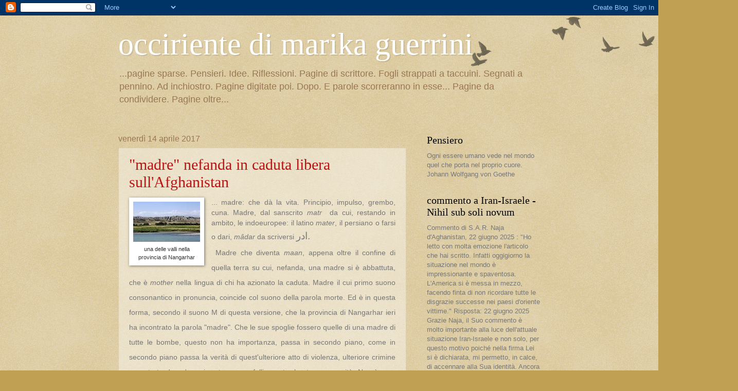

--- FILE ---
content_type: text/html; charset=UTF-8
request_url: https://occiriente.blogspot.com/2017/04/
body_size: 48831
content:
<!DOCTYPE html>
<html class='v2' dir='ltr' lang='it'>
<head>
<link href='https://www.blogger.com/static/v1/widgets/335934321-css_bundle_v2.css' rel='stylesheet' type='text/css'/>
<meta content='width=1100' name='viewport'/>
<meta content='text/html; charset=UTF-8' http-equiv='Content-Type'/>
<meta content='blogger' name='generator'/>
<link href='https://occiriente.blogspot.com/favicon.ico' rel='icon' type='image/x-icon'/>
<link href='http://occiriente.blogspot.com/2017/04/' rel='canonical'/>
<link rel="alternate" type="application/atom+xml" title="occiriente di marika guerrini - Atom" href="https://occiriente.blogspot.com/feeds/posts/default" />
<link rel="alternate" type="application/rss+xml" title="occiriente di marika guerrini - RSS" href="https://occiriente.blogspot.com/feeds/posts/default?alt=rss" />
<link rel="service.post" type="application/atom+xml" title="occiriente di marika guerrini - Atom" href="https://www.blogger.com/feeds/2962222461705730837/posts/default" />
<!--Can't find substitution for tag [blog.ieCssRetrofitLinks]-->
<meta content='http://occiriente.blogspot.com/2017/04/' property='og:url'/>
<meta content='occiriente di marika guerrini' property='og:title'/>
<meta content='...pagine sparse. Pensieri. Idee. Riflessioni. Pagine di scrittore. Fogli strappati a taccuini. Segnati a pennino. Ad inchiostro. Pagine digitate poi. Dopo. E parole scorreranno in esse... Pagine da condividere. Pagine oltre...' property='og:description'/>
<title>occiriente di marika guerrini: aprile 2017</title>
<style id='page-skin-1' type='text/css'><!--
/*
-----------------------------------------------
Blogger Template Style
Name:     Watermark
Designer: Blogger
URL:      www.blogger.com
----------------------------------------------- */
/* Use this with templates/1ktemplate-*.html */
/* Content
----------------------------------------------- */
body {
font: normal normal 14px Arial, Tahoma, Helvetica, FreeSans, sans-serif;
color: #777777;
background: #c0a154 url(//www.blogblog.com/1kt/watermark/body_background_birds.png) repeat scroll top left;
}
html body .content-outer {
min-width: 0;
max-width: 100%;
width: 100%;
}
.content-outer {
font-size: 92%;
}
a:link {
text-decoration:none;
color: #b81515;
}
a:visited {
text-decoration:none;
color: #b81515;
}
a:hover {
text-decoration:underline;
color: #03295b;
}
.body-fauxcolumns .cap-top {
margin-top: 30px;
background: transparent url(https://resources.blogblog.com/blogblog/data/1kt/watermark/body_overlay_birds.png) no-repeat scroll top right;
height: 121px;
}
.content-inner {
padding: 0;
}
/* Header
----------------------------------------------- */
.header-inner .Header .titlewrapper,
.header-inner .Header .descriptionwrapper {
padding-left: 20px;
padding-right: 20px;
}
.Header h1 {
font: normal normal 60px Georgia, Utopia, 'Palatino Linotype', Palatino, serif;
color: #ffffff;
text-shadow: 2px 2px rgba(0, 0, 0, .1);
}
.Header h1 a {
color: #ffffff;
}
.Header .description {
font-size: 140%;
color: #997755;
}
/* Tabs
----------------------------------------------- */
.tabs-inner .section {
margin: 0 20px;
}
.tabs-inner .PageList, .tabs-inner .LinkList, .tabs-inner .Labels {
margin-left: -11px;
margin-right: -11px;
background-color: #f8d49f;
border-top: 0 solid #ffffff;
border-bottom: 0 solid #ffffff;
-moz-box-shadow: 0 0 0 rgba(0, 0, 0, .3);
-webkit-box-shadow: 0 0 0 rgba(0, 0, 0, .3);
-goog-ms-box-shadow: 0 0 0 rgba(0, 0, 0, .3);
box-shadow: 0 0 0 rgba(0, 0, 0, .3);
}
.tabs-inner .PageList .widget-content,
.tabs-inner .LinkList .widget-content,
.tabs-inner .Labels .widget-content {
margin: -3px -11px;
background: transparent none  no-repeat scroll right;
}
.tabs-inner .widget ul {
padding: 2px 25px;
max-height: 34px;
background: transparent none no-repeat scroll left;
}
.tabs-inner .widget li {
border: none;
}
.tabs-inner .widget li a {
display: inline-block;
padding: .25em 1em;
font: normal normal 20px Georgia, Utopia, 'Palatino Linotype', Palatino, serif;
color: #b81515;
border-right: 1px solid #e5c767;
}
.tabs-inner .widget li:first-child a {
border-left: 1px solid #e5c767;
}
.tabs-inner .widget li.selected a, .tabs-inner .widget li a:hover {
color: #333333;
}
/* Headings
----------------------------------------------- */
h2 {
font: normal normal 20px Georgia, Utopia, 'Palatino Linotype', Palatino, serif;
color: #000000;
margin: 0 0 .5em;
}
h2.date-header {
font: normal normal 16px Arial, Tahoma, Helvetica, FreeSans, sans-serif;
color: #997755;
}
/* Main
----------------------------------------------- */
.main-inner .column-center-inner,
.main-inner .column-left-inner,
.main-inner .column-right-inner {
padding: 0 5px;
}
.main-outer {
margin-top: 0;
background: transparent none no-repeat scroll top left;
}
.main-inner {
padding-top: 30px;
}
.main-cap-top {
position: relative;
}
.main-cap-top .cap-right {
position: absolute;
height: 0;
width: 100%;
bottom: 0;
background: transparent none repeat-x scroll bottom center;
}
.main-cap-top .cap-left {
position: absolute;
height: 245px;
width: 280px;
right: 0;
bottom: 0;
background: transparent none no-repeat scroll bottom left;
}
/* Posts
----------------------------------------------- */
.post-outer {
padding: 15px 20px;
margin: 0 0 25px;
background: transparent url(https://resources.blogblog.com/blogblog/data/1kt/watermark/post_background_birds.png) repeat scroll top left;
_background-image: none;
border: dotted 1px #ccbb99;
-moz-box-shadow: 0 0 0 rgba(0, 0, 0, .1);
-webkit-box-shadow: 0 0 0 rgba(0, 0, 0, .1);
-goog-ms-box-shadow: 0 0 0 rgba(0, 0, 0, .1);
box-shadow: 0 0 0 rgba(0, 0, 0, .1);
}
h3.post-title {
font: normal normal 30px Georgia, Utopia, 'Palatino Linotype', Palatino, serif;
margin: 0;
}
.comments h4 {
font: normal normal 30px Georgia, Utopia, 'Palatino Linotype', Palatino, serif;
margin: 1em 0 0;
}
.post-body {
font-size: 105%;
line-height: 1.5;
position: relative;
}
.post-header {
margin: 0 0 1em;
color: #997755;
}
.post-footer {
margin: 10px 0 0;
padding: 10px 0 0;
color: #997755;
border-top: dashed 1px #777777;
}
#blog-pager {
font-size: 140%
}
#comments .comment-author {
padding-top: 1.5em;
border-top: dashed 1px #777777;
background-position: 0 1.5em;
}
#comments .comment-author:first-child {
padding-top: 0;
border-top: none;
}
.avatar-image-container {
margin: .2em 0 0;
}
/* Comments
----------------------------------------------- */
.comments .comments-content .icon.blog-author {
background-repeat: no-repeat;
background-image: url([data-uri]);
}
.comments .comments-content .loadmore a {
border-top: 1px solid #777777;
border-bottom: 1px solid #777777;
}
.comments .continue {
border-top: 2px solid #777777;
}
/* Widgets
----------------------------------------------- */
.widget ul, .widget #ArchiveList ul.flat {
padding: 0;
list-style: none;
}
.widget ul li, .widget #ArchiveList ul.flat li {
padding: .35em 0;
text-indent: 0;
border-top: dashed 1px #777777;
}
.widget ul li:first-child, .widget #ArchiveList ul.flat li:first-child {
border-top: none;
}
.widget .post-body ul {
list-style: disc;
}
.widget .post-body ul li {
border: none;
}
.widget .zippy {
color: #777777;
}
.post-body img, .post-body .tr-caption-container, .Profile img, .Image img,
.BlogList .item-thumbnail img {
padding: 5px;
background: #fff;
-moz-box-shadow: 1px 1px 5px rgba(0, 0, 0, .5);
-webkit-box-shadow: 1px 1px 5px rgba(0, 0, 0, .5);
-goog-ms-box-shadow: 1px 1px 5px rgba(0, 0, 0, .5);
box-shadow: 1px 1px 5px rgba(0, 0, 0, .5);
}
.post-body img, .post-body .tr-caption-container {
padding: 8px;
}
.post-body .tr-caption-container {
color: #333333;
}
.post-body .tr-caption-container img {
padding: 0;
background: transparent;
border: none;
-moz-box-shadow: 0 0 0 rgba(0, 0, 0, .1);
-webkit-box-shadow: 0 0 0 rgba(0, 0, 0, .1);
-goog-ms-box-shadow: 0 0 0 rgba(0, 0, 0, .1);
box-shadow: 0 0 0 rgba(0, 0, 0, .1);
}
/* Footer
----------------------------------------------- */
.footer-outer {
color:#ccbb99;
background: #03295b url(https://resources.blogblog.com/blogblog/data/1kt/watermark/body_background_navigator.png) repeat scroll top left;
}
.footer-outer a {
color: #ff7755;
}
.footer-outer a:visited {
color: #dd5432;
}
.footer-outer a:hover {
color: #ff9977;
}
.footer-outer .widget h2 {
color: #eeddbb;
}
/* Mobile
----------------------------------------------- */
body.mobile  {
background-size: 100% auto;
}
.mobile .body-fauxcolumn-outer {
background: transparent none repeat scroll top left;
}
html .mobile .mobile-date-outer {
border-bottom: none;
background: transparent url(https://resources.blogblog.com/blogblog/data/1kt/watermark/post_background_birds.png) repeat scroll top left;
_background-image: none;
margin-bottom: 10px;
}
.mobile .main-inner .date-outer {
padding: 0;
}
.mobile .main-inner .date-header {
margin: 10px;
}
.mobile .main-cap-top {
z-index: -1;
}
.mobile .content-outer {
font-size: 100%;
}
.mobile .post-outer {
padding: 10px;
}
.mobile .main-cap-top .cap-left {
background: transparent none no-repeat scroll bottom left;
}
.mobile .body-fauxcolumns .cap-top {
margin: 0;
}
.mobile-link-button {
background: transparent url(https://resources.blogblog.com/blogblog/data/1kt/watermark/post_background_birds.png) repeat scroll top left;
}
.mobile-link-button a:link, .mobile-link-button a:visited {
color: #b81515;
}
.mobile-index-date .date-header {
color: #997755;
}
.mobile-index-contents {
color: #777777;
}
.mobile .tabs-inner .section {
margin: 0;
}
.mobile .tabs-inner .PageList {
margin-left: 0;
margin-right: 0;
}
.mobile .tabs-inner .PageList .widget-content {
margin: 0;
color: #333333;
background: transparent url(https://resources.blogblog.com/blogblog/data/1kt/watermark/post_background_birds.png) repeat scroll top left;
}
.mobile .tabs-inner .PageList .widget-content .pagelist-arrow {
border-left: 1px solid #e5c767;
}

--></style>
<style id='template-skin-1' type='text/css'><!--
body {
min-width: 860px;
}
.content-outer, .content-fauxcolumn-outer, .region-inner {
min-width: 860px;
max-width: 860px;
_width: 860px;
}
.main-inner .columns {
padding-left: 0px;
padding-right: 260px;
}
.main-inner .fauxcolumn-center-outer {
left: 0px;
right: 260px;
/* IE6 does not respect left and right together */
_width: expression(this.parentNode.offsetWidth -
parseInt("0px") -
parseInt("260px") + 'px');
}
.main-inner .fauxcolumn-left-outer {
width: 0px;
}
.main-inner .fauxcolumn-right-outer {
width: 260px;
}
.main-inner .column-left-outer {
width: 0px;
right: 100%;
margin-left: -0px;
}
.main-inner .column-right-outer {
width: 260px;
margin-right: -260px;
}
#layout {
min-width: 0;
}
#layout .content-outer {
min-width: 0;
width: 800px;
}
#layout .region-inner {
min-width: 0;
width: auto;
}
body#layout div.add_widget {
padding: 8px;
}
body#layout div.add_widget a {
margin-left: 32px;
}
--></style>
<link href='https://www.blogger.com/dyn-css/authorization.css?targetBlogID=2962222461705730837&amp;zx=94249d02-6eea-413a-8e53-480a8de87ff7' media='none' onload='if(media!=&#39;all&#39;)media=&#39;all&#39;' rel='stylesheet'/><noscript><link href='https://www.blogger.com/dyn-css/authorization.css?targetBlogID=2962222461705730837&amp;zx=94249d02-6eea-413a-8e53-480a8de87ff7' rel='stylesheet'/></noscript>
<meta name='google-adsense-platform-account' content='ca-host-pub-1556223355139109'/>
<meta name='google-adsense-platform-domain' content='blogspot.com'/>

</head>
<body class='loading variant-birds'>
<div class='navbar section' id='navbar' name='Navbar'><div class='widget Navbar' data-version='1' id='Navbar1'><script type="text/javascript">
    function setAttributeOnload(object, attribute, val) {
      if(window.addEventListener) {
        window.addEventListener('load',
          function(){ object[attribute] = val; }, false);
      } else {
        window.attachEvent('onload', function(){ object[attribute] = val; });
      }
    }
  </script>
<div id="navbar-iframe-container"></div>
<script type="text/javascript" src="https://apis.google.com/js/platform.js"></script>
<script type="text/javascript">
      gapi.load("gapi.iframes:gapi.iframes.style.bubble", function() {
        if (gapi.iframes && gapi.iframes.getContext) {
          gapi.iframes.getContext().openChild({
              url: 'https://www.blogger.com/navbar/2962222461705730837?origin\x3dhttps://occiriente.blogspot.com',
              where: document.getElementById("navbar-iframe-container"),
              id: "navbar-iframe"
          });
        }
      });
    </script><script type="text/javascript">
(function() {
var script = document.createElement('script');
script.type = 'text/javascript';
script.src = '//pagead2.googlesyndication.com/pagead/js/google_top_exp.js';
var head = document.getElementsByTagName('head')[0];
if (head) {
head.appendChild(script);
}})();
</script>
</div></div>
<div class='body-fauxcolumns'>
<div class='fauxcolumn-outer body-fauxcolumn-outer'>
<div class='cap-top'>
<div class='cap-left'></div>
<div class='cap-right'></div>
</div>
<div class='fauxborder-left'>
<div class='fauxborder-right'></div>
<div class='fauxcolumn-inner'>
</div>
</div>
<div class='cap-bottom'>
<div class='cap-left'></div>
<div class='cap-right'></div>
</div>
</div>
</div>
<div class='content'>
<div class='content-fauxcolumns'>
<div class='fauxcolumn-outer content-fauxcolumn-outer'>
<div class='cap-top'>
<div class='cap-left'></div>
<div class='cap-right'></div>
</div>
<div class='fauxborder-left'>
<div class='fauxborder-right'></div>
<div class='fauxcolumn-inner'>
</div>
</div>
<div class='cap-bottom'>
<div class='cap-left'></div>
<div class='cap-right'></div>
</div>
</div>
</div>
<div class='content-outer'>
<div class='content-cap-top cap-top'>
<div class='cap-left'></div>
<div class='cap-right'></div>
</div>
<div class='fauxborder-left content-fauxborder-left'>
<div class='fauxborder-right content-fauxborder-right'></div>
<div class='content-inner'>
<header>
<div class='header-outer'>
<div class='header-cap-top cap-top'>
<div class='cap-left'></div>
<div class='cap-right'></div>
</div>
<div class='fauxborder-left header-fauxborder-left'>
<div class='fauxborder-right header-fauxborder-right'></div>
<div class='region-inner header-inner'>
<div class='header section' id='header' name='Intestazione'><div class='widget Header' data-version='1' id='Header1'>
<div id='header-inner'>
<div class='titlewrapper'>
<h1 class='title'>
<a href='https://occiriente.blogspot.com/'>
occiriente di marika guerrini
</a>
</h1>
</div>
<div class='descriptionwrapper'>
<p class='description'><span>...pagine sparse. Pensieri. Idee. Riflessioni. Pagine di scrittore. Fogli strappati a taccuini. Segnati a pennino. Ad inchiostro. Pagine digitate poi. Dopo. E parole scorreranno in esse... Pagine da condividere. Pagine oltre...</span></p>
</div>
</div>
</div></div>
</div>
</div>
<div class='header-cap-bottom cap-bottom'>
<div class='cap-left'></div>
<div class='cap-right'></div>
</div>
</div>
</header>
<div class='tabs-outer'>
<div class='tabs-cap-top cap-top'>
<div class='cap-left'></div>
<div class='cap-right'></div>
</div>
<div class='fauxborder-left tabs-fauxborder-left'>
<div class='fauxborder-right tabs-fauxborder-right'></div>
<div class='region-inner tabs-inner'>
<div class='tabs no-items section' id='crosscol' name='Multi-colonne'></div>
<div class='tabs no-items section' id='crosscol-overflow' name='Cross-Column 2'></div>
</div>
</div>
<div class='tabs-cap-bottom cap-bottom'>
<div class='cap-left'></div>
<div class='cap-right'></div>
</div>
</div>
<div class='main-outer'>
<div class='main-cap-top cap-top'>
<div class='cap-left'></div>
<div class='cap-right'></div>
</div>
<div class='fauxborder-left main-fauxborder-left'>
<div class='fauxborder-right main-fauxborder-right'></div>
<div class='region-inner main-inner'>
<div class='columns fauxcolumns'>
<div class='fauxcolumn-outer fauxcolumn-center-outer'>
<div class='cap-top'>
<div class='cap-left'></div>
<div class='cap-right'></div>
</div>
<div class='fauxborder-left'>
<div class='fauxborder-right'></div>
<div class='fauxcolumn-inner'>
</div>
</div>
<div class='cap-bottom'>
<div class='cap-left'></div>
<div class='cap-right'></div>
</div>
</div>
<div class='fauxcolumn-outer fauxcolumn-left-outer'>
<div class='cap-top'>
<div class='cap-left'></div>
<div class='cap-right'></div>
</div>
<div class='fauxborder-left'>
<div class='fauxborder-right'></div>
<div class='fauxcolumn-inner'>
</div>
</div>
<div class='cap-bottom'>
<div class='cap-left'></div>
<div class='cap-right'></div>
</div>
</div>
<div class='fauxcolumn-outer fauxcolumn-right-outer'>
<div class='cap-top'>
<div class='cap-left'></div>
<div class='cap-right'></div>
</div>
<div class='fauxborder-left'>
<div class='fauxborder-right'></div>
<div class='fauxcolumn-inner'>
</div>
</div>
<div class='cap-bottom'>
<div class='cap-left'></div>
<div class='cap-right'></div>
</div>
</div>
<!-- corrects IE6 width calculation -->
<div class='columns-inner'>
<div class='column-center-outer'>
<div class='column-center-inner'>
<div class='main section' id='main' name='Principale'><div class='widget Blog' data-version='1' id='Blog1'>
<div class='blog-posts hfeed'>

          <div class="date-outer">
        
<h2 class='date-header'><span>venerdì 14 aprile 2017</span></h2>

          <div class="date-posts">
        
<div class='post-outer'>
<div class='post hentry uncustomized-post-template' itemprop='blogPost' itemscope='itemscope' itemtype='http://schema.org/BlogPosting'>
<meta content='https://blogger.googleusercontent.com/img/b/R29vZ2xl/AVvXsEjE8gZJTdxyPfMH9t3a3OHSBrNU7iK2boz62IouyZwqNGzFWq_G936cz921AeuomJYvKdmzcAVkJ6Vm9pr3A6gWsa0mqLYRgy6_H2r3gD3OedNevFLLm3AbrMUjVjTA3PjbtBVHQcrSl60_/s1600/images-1.jpeg' itemprop='image_url'/>
<meta content='2962222461705730837' itemprop='blogId'/>
<meta content='5277608264933194545' itemprop='postId'/>
<a name='5277608264933194545'></a>
<h3 class='post-title entry-title' itemprop='name'>
<a href='https://occiriente.blogspot.com/2017/04/madre-nefasta-in-caduta-libera.html'>  "madre" nefanda in caduta libera sull'Afghanistan</a>
</h3>
<div class='post-header'>
<div class='post-header-line-1'></div>
</div>
<div class='post-body entry-content' id='post-body-5277608264933194545' itemprop='description articleBody'>
<div dir="ltr" style="text-align: left;" trbidi="on">
<div style="text-align: justify;">
<div class="separator" style="clear: both; text-align: center;">
</div>
<table cellpadding="0" cellspacing="0" class="tr-caption-container" style="float: left; margin-right: 1em; text-align: left;"><tbody>
<tr><td style="text-align: center;"><a href="https://blogger.googleusercontent.com/img/b/R29vZ2xl/AVvXsEjE8gZJTdxyPfMH9t3a3OHSBrNU7iK2boz62IouyZwqNGzFWq_G936cz921AeuomJYvKdmzcAVkJ6Vm9pr3A6gWsa0mqLYRgy6_H2r3gD3OedNevFLLm3AbrMUjVjTA3PjbtBVHQcrSl60_/s1600/images-1.jpeg" imageanchor="1" style="clear: left; margin-bottom: 1em; margin-left: auto; margin-right: auto;"><img border="0" src="https://blogger.googleusercontent.com/img/b/R29vZ2xl/AVvXsEjE8gZJTdxyPfMH9t3a3OHSBrNU7iK2boz62IouyZwqNGzFWq_G936cz921AeuomJYvKdmzcAVkJ6Vm9pr3A6gWsa0mqLYRgy6_H2r3gD3OedNevFLLm3AbrMUjVjTA3PjbtBVHQcrSl60_/s1600/images-1.jpeg" /></a></td></tr>
<tr><td class="tr-caption" style="text-align: center;">una delle valli nella <br />
provincia di Nangarhar</td></tr>
</tbody></table>
<span class="Apple-style-span" style="font-family: &quot;arial&quot; , &quot;helvetica&quot; , sans-serif;"><span class="Apple-style-span" style="font-family: &quot;arial&quot; , &quot;helvetica&quot; , sans-serif;">... madre: che dà la vita. Principio, impulso, grembo, cuna. Madre, dal sanscrito <i>matr </i>&nbsp;da cui, restando in ambito, le indoeuropee: il latino <i>mater</i>, il persiano o farsi o dari,</span><span class="Apple-style-span" style="line-height: 29px;"><span style="color: #4d4d4d; font-family: Times-Roman;">&nbsp;</span><span class="Apple-style-span" style="font-family: &quot;arial&quot; , &quot;helvetica&quot; , sans-serif;"><i>mâdar </i>da scriversi&nbsp;</span></span></span><span class="Apple-style-span" style="font-family: &quot;arial&quot; , &quot;helvetica&quot; , sans-serif;"><span class="Apple-style-span" style="line-height: 29px;"><span style="font-size: 14pt;">ادر.&nbsp;</span></span></span><br />
<span class="Apple-style-span" style="font-family: &quot;arial&quot; , &quot;helvetica&quot; , sans-serif;"><span class="Apple-style-span" style="line-height: 29px;"><span style="font-size: 14pt;">&nbsp;</span><span class="Apple-style-span" style="font-family: &quot;arial&quot; , &quot;helvetica&quot; , sans-serif;">Madre che diventa <i>maan</i>, appena oltre il confine di quella terra su cui, nefanda, una madre si è abbattuta, che è <i>mother</i> nella lingua di chi ha azionato la caduta. Madre il cui primo suono consonantico in pronuncia, coincide col suono della parola morte. Ed è in questa forma, secondo il suono M di questa versione, che la provincia di Nangarhar ieri ha incontrato la parola "madre". Che le sue spoglie fossero quelle di una madre di tutte le bombe, questo non ha importanza, passa in secondo piano, come in secondo piano passa la verità di quest'ulteriore atto di violenza, ulteriore crimine perpetrato da un'ormai certa umana follia contro la stessa umanità.&nbsp;</span></span></span><span class="Apple-style-span" style="font-family: &quot;arial&quot; , &quot;helvetica&quot; , sans-serif; line-height: 29px;">Non è vero che l'attacco con la MOAB, <i>Massive Ordnance Air Blast</i>, ribattezzata appunto <i>mother of all bombs</i>, dal peso di oltre 10 tonnellate, con una potenza distruttiva di centinaia di metri entro il suo raggio d'azione, sia stato mirato, non è vero che abbia colpito solo un sistema di grotte e tunnel nelle viscere delle montagne, ritenuti base operativa dei miliziani del Daesh o Isis, &nbsp;non è vero che la zona "remota" non fosse abitata da civili inermi. Non, è, vero! In quell'area vi sono, ma dobbiamo dire vi erano, decine di piccoli villaggi abitati le cui case sono ora ridotte in briciole, i cui abitanti, quelli superstiti, non sanno dove andare né comprendono perché, perché così. Accanto a questo va detto che tutta la provincia di Nangarhar, zona orientale afghana, in un tempo storico parte dell'India e dei suoi imperi, compreso il distretto di Achin, luogo dell'attacco, è, ma anche qui dobbiamo dire era, una delle poche province rimaste in Afghanistan, fonte di economia, piccola ma funzionante, basata sul settore agricolo e zootecnico. La provincia esporta, molti tipi di frutta e verdura ai paesi vicini ed è prolifera anche la coltivazione dello zafferano. Vi sono piccole industrie casearie, allevamenti di pollame e così via. Le valli, protette dai monti, sono verdeggianti e ben irrigate anche con sistemi moderni, il che rende l'area ancor più fertile. E cosa fanno i fautori della pace? Distruggono. Distruggono anche uno dei pochi luoghi rimasti fuori dalle loro grinfie e poco inquinato per via della presenza di foreste lungo le catene montuose. E distruggono per colpire il "nemico" in nome della pace.&nbsp;</span><br />
<span class="Apple-style-span" style="line-height: 29px;"><span class="Apple-style-span" style="font-family: &quot;arial&quot; , &quot;helvetica&quot; , sans-serif;">Ma non è una novità questa bomba, l'abbiamo detto e ridetto nelle nostre pagine, che siano sul web o stampate sui libri, in Afghanistan, la Nato, e chi sotto il suo comando, ovvero la Coalizione, ha già usato questo tipo di bombe, ora è cambiata la potenza, a questo livello non si era mai giunti sul pianeta, la novità è nel suo essere "madre". Ma anche l'uso proviene sempre dallo stesso ambito, quello dei portatori di pace. Sono sempre loro ad agire e mentire. Fanno sempre tutto, come per le atomiche su Hiroshima, Nagasaki e... Certo, la MOAB, in termini tecnici GBU-43, non è a carica atomica, ma non fa una grande differenza perché anche armi nucleari sono state usate in quel paese e questa "madre", come potenza è una piccola atomica senza radiazioni, questa "madre" fa parte della famiglia delle BLU-82 Daisy Cutter, usate per disboscare i campi in Vietnam e far deflagrare i campi minati in Iraq dopo il 2003. Usata ora, però, sotto gli attuali scenari di guerra, la MOAB può assumere anche altri significati, non ultimo, quello di avvertimento agli impianti sotterranei di Pyongyang così come avvertimento agli impianti nucleari, sotterranei o nei fianchi delle montagne, di Tehran, così come a vari paesi limitrofi ed ex sovietici, e si potrebbe continuare. Certo è che si presenta sempre a stelle e strisce questo genere di primato, e lo sarà finché qualcuno, o qualcosa, non fermerà, ammainando e sotterrando la bandiera dell'umana inciviltà. Altro che false flag, è a stelle e strisce la falsa flag che ritiene di sventolare su Civiltà e Democrazia, mentre sventola su ipocrisia e menzogna.&nbsp;</span></span><br />
<span class="Apple-style-span" style="line-height: 29px;"><span class="Apple-style-span" style="font-family: &quot;arial&quot; , &quot;helvetica&quot; , sans-serif;">"Un'altra missione di successo", la prima essendo i 59 missili lanciati sull'aeroporto siriano motivati dalla menzogna dei gas usati da al-Assad in realtà a favore dei ribelli e del terrorismo dal Daesh ad al-Nusra, e ancora: "sono molto orgoglioso dei nostri militari" e ancora: " totale autorizzazione" ovvero carta bianca ai militari, s'intende. Parole di Trump. Così, il presidente degli Stati Uniti, mentre in un lapsus indicativo della propria assenza di consapevolezza, confonde Iraq con Siria nell'annunciare l'attacco missilistico di sei giorni fa, ci dimostra come e fino a che punto sia rientrato sotto l'ala dello zio Sam, o forse vi sia sempre stato. Motivo: evitare defenestrazione? Altro? Chissà!</span></span><br />
<span class="Apple-style-span" style="line-height: 29px;"><span class="Apple-style-span" style="font-family: &quot;arial&quot; , &quot;helvetica&quot; , sans-serif;">Ci sarà una Resurrezione da tutti questi venti di guerra? Si spera.</span></span><br />
<span class="Apple-style-span" style="line-height: 29px;"><span class="Apple-style-span" style="font-family: &quot;arial&quot; , &quot;helvetica&quot; , sans-serif;">Marika Guerrini</span></span><br />
<span class="Apple-style-span" style="font-family: &quot;arial&quot; , &quot;helvetica&quot; , sans-serif; font-size: x-small; line-height: 29px;"><span class="Apple-style-span" style="font-family: &quot;arial&quot; , &quot;helvetica&quot; , sans-serif;">i</span><span class="Apple-style-span" style="font-family: &quot;arial&quot; , &quot;helvetica&quot; , sans-serif;">mmagine- Wadsam</span></span><br />
<span class="Apple-style-span" style="font-family: &quot;arial&quot; , &quot;helvetica&quot; , sans-serif;"><span class="Apple-style-span" style="line-height: 29px;"><br /></span></span></div>
</div>
<div style='clear: both;'></div>
</div>
<div class='post-footer'>
<div class='post-footer-line post-footer-line-1'>
<span class='post-author vcard'>
Pubblicato da
<span class='fn' itemprop='author' itemscope='itemscope' itemtype='http://schema.org/Person'>
<span itemprop='name'>Marika Guerrini</span>
</span>
</span>
<span class='post-timestamp'>
alle
<meta content='http://occiriente.blogspot.com/2017/04/madre-nefasta-in-caduta-libera.html' itemprop='url'/>
<a class='timestamp-link' href='https://occiriente.blogspot.com/2017/04/madre-nefasta-in-caduta-libera.html' rel='bookmark' title='permanent link'><abbr class='published' itemprop='datePublished' title='2017-04-14T16:54:00+02:00'>16:54</abbr></a>
</span>
<span class='post-comment-link'>
<a class='comment-link' href='https://occiriente.blogspot.com/2017/04/madre-nefasta-in-caduta-libera.html#comment-form' onclick=''>
Nessun commento:
  </a>
</span>
<span class='post-icons'>
<span class='item-control blog-admin pid-621199700'>
<a href='https://www.blogger.com/post-edit.g?blogID=2962222461705730837&postID=5277608264933194545&from=pencil' title='Modifica post'>
<img alt='' class='icon-action' height='18' src='https://resources.blogblog.com/img/icon18_edit_allbkg.gif' width='18'/>
</a>
</span>
</span>
<div class='post-share-buttons goog-inline-block'>
<a class='goog-inline-block share-button sb-email' href='https://www.blogger.com/share-post.g?blogID=2962222461705730837&postID=5277608264933194545&target=email' target='_blank' title='Invia tramite email'><span class='share-button-link-text'>Invia tramite email</span></a><a class='goog-inline-block share-button sb-blog' href='https://www.blogger.com/share-post.g?blogID=2962222461705730837&postID=5277608264933194545&target=blog' onclick='window.open(this.href, "_blank", "height=270,width=475"); return false;' target='_blank' title='Postalo sul blog'><span class='share-button-link-text'>Postalo sul blog</span></a><a class='goog-inline-block share-button sb-twitter' href='https://www.blogger.com/share-post.g?blogID=2962222461705730837&postID=5277608264933194545&target=twitter' target='_blank' title='Condividi su X'><span class='share-button-link-text'>Condividi su X</span></a><a class='goog-inline-block share-button sb-facebook' href='https://www.blogger.com/share-post.g?blogID=2962222461705730837&postID=5277608264933194545&target=facebook' onclick='window.open(this.href, "_blank", "height=430,width=640"); return false;' target='_blank' title='Condividi su Facebook'><span class='share-button-link-text'>Condividi su Facebook</span></a><a class='goog-inline-block share-button sb-pinterest' href='https://www.blogger.com/share-post.g?blogID=2962222461705730837&postID=5277608264933194545&target=pinterest' target='_blank' title='Condividi su Pinterest'><span class='share-button-link-text'>Condividi su Pinterest</span></a>
</div>
</div>
<div class='post-footer-line post-footer-line-2'>
<span class='post-labels'>
</span>
</div>
<div class='post-footer-line post-footer-line-3'>
<span class='post-location'>
Ubicazione:
<a href='https://maps.google.com/maps?q=Stati+Uniti@37.09024,-95.71289100000001&z=10' target='_blank'>Stati Uniti</a>
</span>
</div>
</div>
</div>
</div>

          </div></div>
        

          <div class="date-outer">
        
<h2 class='date-header'><span>giovedì 6 aprile 2017</span></h2>

          <div class="date-posts">
        
<div class='post-outer'>
<div class='post hentry uncustomized-post-template' itemprop='blogPost' itemscope='itemscope' itemtype='http://schema.org/BlogPosting'>
<meta content='https://blogger.googleusercontent.com/img/b/R29vZ2xl/AVvXsEjFOPGdjDmook6CHNyHzMPb8JAiqMBeJk08dSag9dzhMVn6jQ10Wkej5jRIY5imG6j-4mVYdjRykqdHCk7bp1e-bFQUD1FRdQJtlsgQBaQHYKWgipwBKhZQzD0ROS9TzzZig6qOFRebUfQ8/s1600/images.png' itemprop='image_url'/>
<meta content='2962222461705730837' itemprop='blogId'/>
<meta content='6064216113958900160' itemprop='postId'/>
<a name='6064216113958900160'></a>
<h3 class='post-title entry-title' itemprop='name'>
<a href='https://occiriente.blogspot.com/2017/04/in-siria-la-tragedia-delle-false.html'>in Siria la tragedia delle false bandiere</a>
</h3>
<div class='post-header'>
<div class='post-header-line-1'></div>
</div>
<div class='post-body entry-content' id='post-body-6064216113958900160' itemprop='description articleBody'>
<div dir="ltr" style="text-align: left;" trbidi="on">
<div style="text-align: justify;">
<a href="https://blogger.googleusercontent.com/img/b/R29vZ2xl/AVvXsEjFOPGdjDmook6CHNyHzMPb8JAiqMBeJk08dSag9dzhMVn6jQ10Wkej5jRIY5imG6j-4mVYdjRykqdHCk7bp1e-bFQUD1FRdQJtlsgQBaQHYKWgipwBKhZQzD0ROS9TzzZig6qOFRebUfQ8/s1600/images.png" imageanchor="1" style="clear: left; float: left; margin-bottom: 1em; margin-right: 1em;"><img border="0" src="https://blogger.googleusercontent.com/img/b/R29vZ2xl/AVvXsEjFOPGdjDmook6CHNyHzMPb8JAiqMBeJk08dSag9dzhMVn6jQ10Wkej5jRIY5imG6j-4mVYdjRykqdHCk7bp1e-bFQUD1FRdQJtlsgQBaQHYKWgipwBKhZQzD0ROS9TzzZig6qOFRebUfQ8/s1600/images.png" /></a>...<span class="Apple-style-span" style="font-family: &quot;arial&quot; , &quot;helvetica&quot; , sans-serif;">&nbsp;<span class="Apple-style-span" style="color: #444444;">è da quel 2011 che <i>occiriente</i> racconta della Siria, in precedenti pagine ha ascoltato i suoi figli, ha riportato le loro parole, i loro silenzi, il loro dolore. Aveva un amico figlio di quella terra, un amico che non è più. E un altro. Anche questo ha raccontato. E delle telefonate del mattino ha raccontato. Ma anche quelle non sono più. E di Damasco. E del profumo delle teerie. Ed ha osservato, pensato, persino predetto circa quella terra, il suo futuro, quello dell'Europa con essa. Ma le parole, anche se scritte, si annullano dinanzi al perpetrarsi della menzogna. Le parole di uno scrittore ancor più. Così, questa volta, prendendo atto della fragilità della parola ha deciso di pubblicare questa&nbsp;</span><span class="Apple-style-span" style="color: #444444;">strana pagina.<i>&nbsp;</i>&nbsp;Le notizie riportate nei link a seguire, sono esattamente le stesse che risultano da molte altre ricerche che <i>occiriente</i> ha fatto in questi giorni e da tutte le osservazioni e gli studi che negli anni sono andati a sommarsi. Ma questo il lettore lo sa. Sì, questa volta <i>occiriente</i> ha deciso di non parlare in prima persona, ha deciso di far parlare altri e questi altri sono stati ottimamente raggruppati e riportati da "<i>l</i>'</span><span class="Apple-style-span" style="color: #990000;">Ant</span><span class="Apple-style-span" style="color: #444444;">idiplomatico" testata on-line di libertà. Che <i>occiriente</i> ringrazia.</span></span></div>
<span class="Apple-style-span" style="color: #444444; font-family: &quot;arial&quot; , &quot;helvetica&quot; , sans-serif;">Ora non resta che augurare buona lettura e buona riflessione. Grazie.</span><br />
<span class="Apple-style-span" style="color: #444444; font-family: &quot;arial&quot; , &quot;helvetica&quot; , sans-serif;">Marika Guerrini</span><br />
<br />
<br />
<a href="http://www.lantidiplomatico.it/dettnews-berlino_losservatorio_siriano_dei_diritti_umani_non__sul_campo__a_londra_tutto_quello_che_dice_non_riflette_la_verit/82_19603/">http://www.lantidiplomatico.it/dettnews-berlino_losservatorio_siriano_dei_diritti_umani_non__sul_campo__a_londra_tutto_quello_che_dice_non_riflette_la_verit/82_19603/</a><br />
<br />
<a href="http://www.lantidiplomatico.it/dettnews-lex_candidato_presidenziale_usa_ron_paul_tutti_gli_indizi_portano_a_credere_che_ad_idlib_sia_stata_unoperazione_falseflag/82_19632/">http://www.lantidiplomatico.it/dettnews-lex_candidato_presidenziale_usa_ron_paul_tutti_gli_indizi_portano_a_credere_che_ad_idlib_sia_stata_unoperazione_falseflag/82_19632/</a><br />
<br />
<a href="https://www.blogger.com/"></a><span id="goog_2012492930"></span><span id="goog_2012492931"></span><a href="http://www.lantidiplomatico.it/dettnews-idlib_le_domande_da_porsi_prima_che_sia_troppo_tardi/16658_19597">http://www.lantidiplomatico.it/dettnews-idlib_le_domande_da_porsi_prima_che_sia_troppo_tardi/16658_19597</a><br />
<br />
<a href="tp://www.lantidiplomatico.it/dettnews-la_siria_tra_disney_e_realt/82_19622/">dettnews-la_siria_tra_disney_e_realt/82_19622/</a><br />
<br />
<a href="http://www.lantidiplomatico.it/dettnews-gli_unici_ad_aver_beneficiato_dellattacco_ad_idlib_sono_i_ribelli_analista_inglese/82_19616/">http://www.lantidiplomatico.it/dettnews-gli_unici_ad_aver_beneficiato_dellattacco_ad_idlib_sono_i_ribelli_analista_inglese/82_19616/</a><br />
<br />
i_<a href="http://www.lantidiplomatico.it/dettnews-in_siria__guerra_di_immagini_con_cui_si_fa_propaganda_cautela_nel_dire_che_attacco_sia_con_gas_sarin_esperto_di_armi_">http://www.lantidiplomatico.it/dettnews-in_siria__guerra_di_immagini_con_cui_si_fa_propaganda_cautela_nel_dire_che_attacco_sia_con_gas_sarin_esperto_di_armi_</a><br />
<br />
<a href="http://www.lantidiplomatico.it/dettnews-idlib_come_sarajevo_fuoco_amico_per_intervento_armato_i_dubbi_de_la_stampa/82_19611/">http://www.lantidiplomatico.it/dettnews-idlib_come_sarajevo_fuoco_amico_per_intervento_armato_i_dubbi_de_la_stampa/82_19611/</a><br />
<br />
<a href="http://www.lantidiplomatico.it/dettnews-intossicazione_propagandistica_al_servizio_della_guerra_globale/82_19620/">http://www.lantidiplomatico.it/dettnews-intossicazione_propagandistica_al_servizio_della_guerra_globale/82_19620/</a><br />
<br />
<br />
http://www.lantidiplomatico.it/dettnews-video_parlamentare_usa_assad_non_ha_usato_armi_chimiche_contro_il_suo_popolo/82_19626/<br />
<br />
http://www.lantidiplomatico.it/dettnews-ministro_esteri_siriano_nega_e_condanna_utilizzo_di_armi_chimiche/82_19631/http://www.lantidiplomatico.it/dettnews-</div>
<div style='clear: both;'></div>
</div>
<div class='post-footer'>
<div class='post-footer-line post-footer-line-1'>
<span class='post-author vcard'>
Pubblicato da
<span class='fn' itemprop='author' itemscope='itemscope' itemtype='http://schema.org/Person'>
<span itemprop='name'>Marika Guerrini</span>
</span>
</span>
<span class='post-timestamp'>
alle
<meta content='http://occiriente.blogspot.com/2017/04/in-siria-la-tragedia-delle-false.html' itemprop='url'/>
<a class='timestamp-link' href='https://occiriente.blogspot.com/2017/04/in-siria-la-tragedia-delle-false.html' rel='bookmark' title='permanent link'><abbr class='published' itemprop='datePublished' title='2017-04-06T23:42:00+02:00'>23:42</abbr></a>
</span>
<span class='post-comment-link'>
<a class='comment-link' href='https://occiriente.blogspot.com/2017/04/in-siria-la-tragedia-delle-false.html#comment-form' onclick=''>
Nessun commento:
  </a>
</span>
<span class='post-icons'>
<span class='item-control blog-admin pid-621199700'>
<a href='https://www.blogger.com/post-edit.g?blogID=2962222461705730837&postID=6064216113958900160&from=pencil' title='Modifica post'>
<img alt='' class='icon-action' height='18' src='https://resources.blogblog.com/img/icon18_edit_allbkg.gif' width='18'/>
</a>
</span>
</span>
<div class='post-share-buttons goog-inline-block'>
<a class='goog-inline-block share-button sb-email' href='https://www.blogger.com/share-post.g?blogID=2962222461705730837&postID=6064216113958900160&target=email' target='_blank' title='Invia tramite email'><span class='share-button-link-text'>Invia tramite email</span></a><a class='goog-inline-block share-button sb-blog' href='https://www.blogger.com/share-post.g?blogID=2962222461705730837&postID=6064216113958900160&target=blog' onclick='window.open(this.href, "_blank", "height=270,width=475"); return false;' target='_blank' title='Postalo sul blog'><span class='share-button-link-text'>Postalo sul blog</span></a><a class='goog-inline-block share-button sb-twitter' href='https://www.blogger.com/share-post.g?blogID=2962222461705730837&postID=6064216113958900160&target=twitter' target='_blank' title='Condividi su X'><span class='share-button-link-text'>Condividi su X</span></a><a class='goog-inline-block share-button sb-facebook' href='https://www.blogger.com/share-post.g?blogID=2962222461705730837&postID=6064216113958900160&target=facebook' onclick='window.open(this.href, "_blank", "height=430,width=640"); return false;' target='_blank' title='Condividi su Facebook'><span class='share-button-link-text'>Condividi su Facebook</span></a><a class='goog-inline-block share-button sb-pinterest' href='https://www.blogger.com/share-post.g?blogID=2962222461705730837&postID=6064216113958900160&target=pinterest' target='_blank' title='Condividi su Pinterest'><span class='share-button-link-text'>Condividi su Pinterest</span></a>
</div>
</div>
<div class='post-footer-line post-footer-line-2'>
<span class='post-labels'>
</span>
</div>
<div class='post-footer-line post-footer-line-3'>
<span class='post-location'>
</span>
</div>
</div>
</div>
</div>

          </div></div>
        

          <div class="date-outer">
        
<h2 class='date-header'><span>sabato 1 aprile 2017</span></h2>

          <div class="date-posts">
        
<div class='post-outer'>
<div class='post hentry uncustomized-post-template' itemprop='blogPost' itemscope='itemscope' itemtype='http://schema.org/BlogPosting'>
<meta content='https://blogger.googleusercontent.com/img/b/R29vZ2xl/AVvXsEhx8pibEXjSuYpjJL-IK9yLGYlpIus3BaFcAxnhkyE1sBryOfQnLKjILRQWe7L1R8JM-eA8qjV6EZLoLgwEeUzIlGaZm_wo8rjeIXbgDQuuUV-AQdBwW0Y3CKPWVrv0bp3un6cH8qm18N9J/s200/images.jpeg' itemprop='image_url'/>
<meta content='2962222461705730837' itemprop='blogId'/>
<meta content='4188498748548020908' itemprop='postId'/>
<a name='4188498748548020908'></a>
<h3 class='post-title entry-title' itemprop='name'>
<a href='https://occiriente.blogspot.com/2017/04/aleksandr-dugin.html'>Eurasia- Europa il triangolo e l'intervista</a>
</h3>
<div class='post-header'>
<div class='post-header-line-1'></div>
</div>
<div class='post-body entry-content' id='post-body-4188498748548020908' itemprop='description articleBody'>
<div dir="ltr" style="text-align: left;" trbidi="on">
<div style="text-align: justify;">
<table cellpadding="0" cellspacing="0" class="tr-caption-container" style="float: left; margin-right: 1em; text-align: left;"><tbody>
<tr><td style="text-align: center;"><a href="https://blogger.googleusercontent.com/img/b/R29vZ2xl/AVvXsEhx8pibEXjSuYpjJL-IK9yLGYlpIus3BaFcAxnhkyE1sBryOfQnLKjILRQWe7L1R8JM-eA8qjV6EZLoLgwEeUzIlGaZm_wo8rjeIXbgDQuuUV-AQdBwW0Y3CKPWVrv0bp3un6cH8qm18N9J/s1600/images.jpeg" style="clear: left; margin-bottom: 1em; margin-left: auto; margin-right: auto;"><img border="0" height="200" src="https://blogger.googleusercontent.com/img/b/R29vZ2xl/AVvXsEhx8pibEXjSuYpjJL-IK9yLGYlpIus3BaFcAxnhkyE1sBryOfQnLKjILRQWe7L1R8JM-eA8qjV6EZLoLgwEeUzIlGaZm_wo8rjeIXbgDQuuUV-AQdBwW0Y3CKPWVrv0bp3un6cH8qm18N9J/s200/images.jpeg" width="200" /></a></td></tr>
<tr><td class="tr-caption" style="text-align: center;">Aleksandr Dugin</td></tr>
</tbody></table>
<span class="Apple-style-span" face="&quot;arial&quot; , &quot;helvetica&quot; , sans-serif" style="color: #444444;">.</span><span class="Apple-style-span" face="&quot;arial&quot; , &quot;helvetica&quot; , sans-serif" style="color: #444444;">.</span><span class="Apple-style-span" face="&quot;arial&quot; , &quot;helvetica&quot; , sans-serif" style="color: #444444;">.<span style="font-family: arial; font-size: medium;"> accade così di rado di incontrare parole altrui da condividere segno dopo segno, che, quando capita, non puoi lasciar la cosa inosservata, non solo, ma ti senti in dovere di ampliarne ulteriormente la voce, e, se possiedi uno spazio visibile al mondo, e <i>occiriente </i>ha lettori sparsi un po' ovunque sul pianeta, senti il dovere di dedicargli parte del tuo spazio. E' quel che farò dopo aver tracciato una sintesi di quel che avevo scritto e stavo scrivendo quando mi è capitato di leggere l'intervista rilasciata al Foglio da Aleksandr Dugin che conoscevo come autore di "Fondamenti di geopolitica" e di "La quatrième théorie politique: la Russie et les idées politique du XXIsiècle".&nbsp;</span></span><span style="font-family: arial; font-size: medium;"><br />
<span class="Apple-style-span" face="&quot;arial&quot; , &quot;helvetica&quot; , sans-serif" style="color: #444444;">Aleksander Dugin, noto politologo e filosofo russo, due anni fa, dal Dipartimento del Tesoro degli Stati Uniti &nbsp;fu iscritto nell'elenco dei cittadini russi sotto sanzioni, è colui che, lo scorso anno, molti di voi lettori lo ricorderanno, fu cacciato dalla Grecia, fermato poi a Salonicco, in aeroporto, dopo di che gli fu comunicato il divieto di ingresso su suolo europeo. E' anche, <i>dicunt</i>, il mentore di Putin, ma questo lo lasciamo a lui</span><span class="Apple-style-span" face="&quot;arial&quot; , &quot;helvetica&quot; , sans-serif" style="color: #444444;">. </span><span class="Apple-style-span" face="&quot;arial&quot; , &quot;helvetica&quot; , sans-serif" style="color: #444444;">Ora</span><span class="Apple-style-span" face="&quot;arial&quot; , &quot;helvetica&quot; , sans-serif" style="color: #444444;">&nbsp;s</span><span class="Apple-style-span" face="&quot;arial&quot; , &quot;helvetica&quot; , sans-serif">corriamo la sintesi di quel che avevo tracciato ieri sera, prima di leggere l'intervista a Dugin.&nbsp;</span><br />
<span class="Apple-style-span" face="&quot;arial&quot; , &quot;helvetica&quot; , sans-serif">Avevo appena stilato una pagina che trattava del triangolo strategico che copre una vasta area dell'Asia, triangolo di recente formazione, i cui lati sono Russia, Iran e Cina, la cui area è Afghanistan Pakistan, India e Turchia. Questo triangolo sta cambiando la polarità dell'Ordine Mondiale che, da unipolare con protagonisti Stati Uniti ed Europa, si sta trasformando in multipolare, con protagonisti Paesi dell'area triangolare di cui sopra. Avevo appena ricordato l'incontro di Astena ( Kazakistan), ultimi giorni dello scorso gennaio, incontro voluto da Russia, Iran e Turchia, al fine della creazione di un meccanismo congiunto atto a monitorare la tregua in Siria, per trovare una soluzione pacifica "costringendo" l'Onu a far attuare quanto da se stesso disposto nel Consiglio di Sicurezza: "la sovranità, l'indipendenza e l'integrità territoriale" della Siria. Avevo appena scritto circa gli sforzi di Russia e Cina per rendere possibile l'accordo tra Afghanistan e Pakistan, malgrado continuamente sabotato dalle forze occidentali presenti sul territorio e dal così detto Daesh. Appena finito di scrivere sulle difficoltà di avvicinare l'India al Pakistan dati gli storici attriti e l'eterna questione Kashmir, ma anche delle positive possibilità in merito e in corso, nonché degli accordi tra &nbsp;Russia e India. Avevo anche scritto circa il positivo ruolo strategico dell'Iran, riconosciuto tale da tutti i paesi dell'area triangolare con il pieno supporto economico cinese e militare russo, cooperazione che fa sempre più pensare alla possibilità di creazione dell'Eurasia e di uno sviluppo congiunto e paritetico al suo interno, cosa che terrorizza un certo occidente.</span><br />
<span class="Apple-style-span" face="&quot;arial&quot; , &quot;helvetica&quot; , sans-serif">Volutamente non avevo segnato parola sul recente fatto del ponte di Westminster, né sulle "rivolte" russe, ritenendo oramai degradante una trattazione di accadimenti dall'ovvio significato, ovvia spiegazione, e neppure avevo scritto sul "revival" dell'11 settembre 2001, tanto meno delle foto pubblicate a sedici anni di distanza con il pacchiano intento di avallare il già detto, giustificare la guerra infinita nel paese afghano e sue &nbsp;diramazioni tutte, dall'Iraq alla Libia alla Siria, tutte le infestazioni del costruito Daesh eccetera eccetera, primavere colorate comprese. Cosa però, questa del revival, che, poiché non tutti sono "narcotizzati" &nbsp;dall'estenuante falsità che da anni si propina al mondo diffusa, a grandi manciate, dai media che ogni giorno fanno sparire la verità tra chiacchiere sulla guerra di religione, contrasto con l'occidente e così via, sta vacillando non poco, andando ad avallare esattamente il contrario di quel che si vorrebbe. Ma avevo scritto invece, perché mi era piaciuto molto, dell'aneddoto pronunciato dal generale Hoss Dehqa, Ministro della Difesa dell'Iran, in risposta al generale Joseph Votel comandante del Centcom (Us Central Comand) le cui parole, quelle americane, suonano così: " L'Iran è la più grande minaccia a lungo termine per la stabilità del Medioriente... bisogna usare strumenti militari contro l'Iran..." mentre la risposta di Dehqa con l'aneddoto suona in quest'altro modo:" Cosa ci fanno gli Stati Uniti nel Golfo Persico, è meglio che lascino la regione e non infastidiscono le nazioni... Un ladro armato ed ignorante entra in casa di qualcuno e pretende di essere accolto con il <i>red carpet</i>. E' accettabile? Si tratta di un esempio della barbarie del 21esimo secolo".</span><br />
<span class="Apple-style-span" face="&quot;arial&quot; , &quot;helvetica&quot; , sans-serif" style="color: #444444;">Dopo questi argomenti ero passata all'Europa, e, per l'ennesima volta mi ero soffermata sulla sua attuale condizione, sul pericolo del tramonto, sui perché profondi di cui prendere coscienza. Avevo poi intenzione di trattare lo spinoso argomento delle varie Ong umanitarie, ma prima di questo, proprio quando ero sull'Europa, mi è stata segnalata l'intervista rilasciata da Aeksandr Dugin al Foglio, quindi ho interrotto la pagina ed ora vi riporto l'intervista:</span></span><br />
<span style="font-family: arial; font-size: medium;"><span class="Apple-style-span" face="&quot;arial&quot; , &quot;helvetica&quot; , sans-serif" style="color: #444444;">"&nbsp;</span><span class="Apple-style-span"><b>Quanto
è vicino a Putin?</b><i>&nbsp;</i></span><span class="Apple-style-span">&#8220;E&#8217;
difficile rispondere, non sono così vicino al presidente come pensano alcuni,
ma molte idee che ho espresso in filosofia, in politica, hanno molto
influenzato Putin&#8221;, ci dice Dugin. &#8220;Non bisogna esagerare, anche se è vero che
c&#8217;è stata un&#8217;influenza autentica delle mie idee sul presidente. Le idee hanno
un proprio destino, e possono influenzare la logica della politica e della
storia. Le idee sono enti viventi e possono trovare molti modi per arrivare
alla gente. Il problema con l&#8217;occidente è proprio questo, è che non crede più
nelle idee, c&#8217;è un mondo spirituale dove vivono le idee e che l&#8217;occidente non
riconosce più&#8221;.&nbsp;</span></span></div>
<span style="font-family: arial; font-size: medium;"><span class="Apple-style-span" face="&quot;arial&quot; , &quot;helvetica&quot; , sans-serif" style="color: #444444;">
</span>
<br />
</span><div class="MsoNormal" style="text-align: justify;">
<span class="Apple-style-span" face="&quot;arial&quot; , &quot;helvetica&quot; , sans-serif" style="color: #444444; font-size: medium;"><span style="font-family: &quot;arial&quot;;"><i>&nbsp;</i><b>Ad
Aleksandr Dugin chiediamo dove nasca la sua avversione culturale per l&#8217;Europa
che tanto sembra aver ispirato Putin.&nbsp;</b></span><span style="font-family: &quot;arial&quot;;"><o:p></o:p></span></span></div>
<span style="font-family: arial; font-size: medium;"><span class="Apple-style-span" face="&quot;arial&quot; , &quot;helvetica&quot; , sans-serif" style="color: #444444;">
</span>
<br />
</span><div class="MsoNormal" style="text-align: justify;">
<span class="Apple-style-span" face="&quot;arial&quot; , &quot;helvetica&quot; , sans-serif" style="color: #444444; font-size: medium;"><span style="font-family: &quot;arial&quot;;"><span class="Apple-style-span" style="color: #444444;">&#8220;</span>Oggi
l&#8217;Europa occidentale sta nella trappola della modernità e della
postmodernità</span><span style="font-family: &quot;arial&quot;;">, il
progetto della modernizzazione liberale va verso<b> </b>la liberazione
dell&#8217;individuo da tutti i vincoli con la società, con la tradizione spirituale,
con la famiglia,<b> </b>con l&#8217;umanesimo stesso.</span><span style="font-family: &quot;arial&quot;;"> Questo liberalismo libera l&#8217;individuo da ogni vincolo.
Lo libera anche dal suo gender e un giorno anche dalla sua natura umana.</span><span style="font-family: &quot;arial&quot;;"> Il senso della politica oggi è questo
progetto di liberazione. I dirigenti europei non possono arrestare questo
processo ma possono solamente continuare: più immigrati, più femminismo, più
società aperta, più gender, questa è la linea che non si discute per le élite
europee.</span><span style="font-family: &quot;arial&quot;;"> E non possono
cambiare il corso ma più passa il tempo e più la gente si trova in disaccordo.
La risposta è la reazione che cresce in Europa e che le élite vogliono
fermare, demonizzandola<b>.</b></span><span style="font-family: &quot;arial&quot;;">
La realtà non corrisponde più al loro progetto. Le élite europee sono
ideologicamente orientate verso il liberalismo ideologico&#8221;.<span class="Apple-style-span" style="color: #444444;"><o:p></o:p></span></span></span></div>
<span style="font-family: arial; font-size: medium;"><span class="Apple-style-span" face="&quot;arial&quot; , &quot;helvetica&quot; , sans-serif" style="color: #444444;">
</span>
</span><div class="MsoNormal" style="color: #444444; text-align: justify;">
<span class="Apple-style-span" face="&quot;arial&quot; , &quot;helvetica&quot; , sans-serif" style="color: #444444; font-size: medium;"><span style="font-family: &quot;arial&quot;;"><b>A
Mosca, la vittoria di Donald Trump è stata accolta con favore, per usare un
eufemismo.</b></span><span style="font-family: &quot;arial&quot;;"><o:p></o:p></span></span></div>
<span style="font-family: arial; font-size: medium;"><span class="Apple-style-span" face="&quot;arial&quot; , &quot;helvetica&quot; , sans-serif" style="color: #444444;">
<div class="MsoNormal" style="text-align: justify;">
<span><span class="Apple-style-span" style="color: #444444;">&#8220;</span>Trump
negli Stati Uniti ha preso il potere cambiando un po&#8217; questa situazione, e
l&#8217;Europa si trova oggi isolata&#8221;, continua Dugin. &#8220;La Russia oggi è il nemico
numero uno dell&#8217;Europa perché il nostro presidente non condivide questa
ideologia postmoderna liberal. Siamo nella guerra ideologica, ma stavolta
non è fra comunismo e capitalismo, ma fra élite liberal politicamente corrette,
l&#8217;aristocrazia globalista, e contro chi non condivide questa ideologia, come la
Russia, ma anche Trump.</span><span>
L&#8217;Europa occidentale è decadente</span><span>, perde tutta l&#8217;identità e questa non è la conseguenza di
processi naturali, ma ideologici. Le élite liberal vogliono che l&#8217;Europa
perda la propria identità</span><span>,
con la politica dell&#8217;immigrazione e del gender. L&#8217;Europa perde quindi potere,
la possibilità di autoaffermarsi, la sua natura interiore.<b> </b>L&#8217;Europa è molto
debole, nel senso dell&#8217;intelletto, è culturalmente debole. Basta vedere come i
giornalisti e i circoli culturali discutono dei problemi dell&#8217;Europa</span><span>, io non la riconosco più questa
Europa. Il pensiero sta al livello più basso del possibile.</span><span> L&#8217;Europa era la patria del logos,
dell&#8217;intelletto, del pensiero, e oggi è una caricatura di se stessa. L&#8217;Europa è
debole spiritualmente e mentalmente. Non è possibile curarla, perché le élite
politiche non lo lasceranno fare.</span><span> L&#8217;Europa sarà sempre più contraddittoria, sempre più idiota. I
russi devono salvare l&#8217;Europa dalle élite liberal che la stanno distruggendo&#8221;.<span class="Apple-style-span" style="color: #444444;"><o:p></o:p></span></span></div>
<div class="MsoNormal" style="color: #444444; text-align: justify;">
<span><b>&#8220;Irrisolta
la questione ucraina&#8221; Ma la Russia non dovrebbe aspirare ad avvicinarsi
all&#8217;Europa, come sembrava dopo il crollo del comunismo?</b></span><span><o:p></o:p></span></div>
<div class="MsoNormal" style="text-align: justify;">
<span>&#8220;La
Russia è una civiltà a sé, cristiana ortodossa. Ci sono aspetti simili fra
Europa e Russia. Ma dopo il crollo del comunismo, quando la Russia si è
avvicinata all&#8217;occidente, abbiamo capito che l&#8217;Europa non era più se stessa,
che era una parodia della libertà, che era decadente e postmoderna, che versava
nella decomposizione totale<b>.</b></span><span> Questo occidente non ci serviva più come esempio da seguire,
per cui abbiamo cercato un&#8217;ispirazione nell&#8217;identità russa, e abbiamo trovato
che questa differenza è fra cattolicesimo e ortodossia, fra protestantesimo e
ortodossia, noi russi siamo ereditari della tradizione romana, greca,
bizantina, siamo fedeli allo spirito cristiano antico dell&#8217;Europa che ha perso
ogni legame con questa tradizione. La Russia può essere un punto di appoggio
per la restaurazione europea, siamo più europei noi russi di questi europei.</span><span> Siamo cristiani, siamo eredi della
filosofia greca&#8221;.<span class="Apple-style-span" style="color: #444444;"><o:p></o:p></span></span></div>
<div class="MsoNormal" style="color: #444444; text-align: justify;">
<span><b>Al
centro del pensiero di Dugin, accanto alla lotta al liberalismo, è l&#8217;Eurasia, a
giustificazione dell&#8217;ambizione di Mosca di ritornare nelle terre ex sovietiche,
dal Baltico al mar Nero, di restaurare il dominio sulle popolazioni non russe,
arrivando a stabilire perfino un protettorato sull&#8217;Unione europea.</b></span><span><o:p></o:p></span></div>
<div class="MsoNormal" style="text-align: justify;">
<span><span class="Apple-style-span" style="color: #444444;">&#8220;</span>I
paesi vicini alla Russia erano costruzioni artificiali dopo il crollo
dell&#8217;Unione sovietica e non esistevano prima del comunismo&#8221;, dice Dugin al
Foglio. &#8220;Sono il risultato del crollo comunista. Erano invece parte di una
civiltà euroasiatica e dell&#8217;impero russo prerivoluzionario. Non c&#8217;è
aggressione di Putin, ma restaurazione di una civiltà russa che si era
dissolta.</span><span> Queste
accuse sono il risultato della paura che la Russia si riaffermi come potere
indipendente e che voglia difendere la propria identità. L&#8217;Ucraina, la Georgia,
la Crimea, hanno fatto tanti errori contro la Russia e aggredito le minoranze
russe che vivono in quei paesi&#8221;.<span class="Apple-style-span" style="color: #444444;"><o:p></o:p></span></span></div>
<div class="MsoNormal" style="text-align: justify;">
<span><b>Ma
le avete invase.</b></span><span><o:p></o:p></span></div>
<div class="MsoNormal" style="text-align: justify;">
<span>&#8220;La
Russia con grande potere ha risposto alle violazioni dei diritti georgiani,
osseti, ucraini, abkhazi, crimei. L&#8217;Europa non può comprendere l&#8217;atto
politico per eccellenza, la sovranità, perché essa stessa ha perso il controllo
della propria sovranità.</span><span>
Trump ha cominciato a cambiare la situazione negli Stati Uniti e ha ricordato
che la sovranità è un valore e noi russi con Putin abbiamo ricordato questo al
mondo prima di Trump&#8221;. La Russia quindi metterà gli occhi anche sui paesi della
Nato al proprio confine, la questione di Kaliningrad, ex Koenigsberg, la patria
di Kant, il cuneo fra est e ovest? &#8220;Geopoliticamente, i paesi baltici non
rientrano nella sfera di interesse dei russi, con la Georgia siamo in un
momento di stabilità, il problema resta con l&#8217;Ucraina, perché la situazione non
è pacifica, non abbiamo liberato i territori dove l&#8217;identità pro russa è
dominante, dove è vittima di un misto di neonazisti e neoliberali. L&#8217;Ucraina
resterà il problema numero uno, ma con Trump c&#8217;è la possibilità di uscire dalla
logica della guerra&#8221;.<o:p></o:p></span></div>
<div class="MsoNormal" style="text-align: justify;">
<span><i>Europa
e islam. Putin si vanta di aver costruito un concordato con l&#8217;islam in Russia,
mentre l&#8217;Europa è sotto attacco islamista.</i></span><span><o:p></o:p></span></div>
<div class="MsoNormal" style="text-align: justify;">
<span>&#8220;Il
problema non è con l&#8217;islam, ma le élite hanno fatto entrare milioni di
musulmani, senza integrarli perché c&#8217;è un vuoto senza identità.&nbsp;In questo liberalismo non c&#8217;è più assimilazione culturale, gli
europei non possono proporre ai migranti un sistema di valori, ma solo la
corruzione morale.</span><span>
Questa politica suicida europea non può essere accettata dai migranti
musulmani. E l&#8217;Europa si impegna per porre i musulmani, soprattutto i fanatici
fondamentalisti, continuando a distruggere l&#8217;Europa: islamisti da un lato
distruggono l&#8217;Europa e dall&#8217;altro ci pensano le élite liberal. L&#8217;ideologia
wahabita e dello Stato islamico è il problema, non l&#8217;islam tradizionale che è
vittima del fanatismo islamista. Senza questa politica dell&#8217;immigrazione,
l&#8217;islam che esiste nelle sue terre non rappresenterebbe un rischio per
l&#8217;Europa&#8221;. &#8220;Putin è forte, ma non lascia eredi&#8221;.<o:p></o:p></span></div>
<div class="MsoNormal" style="text-align: justify;">
<span>Da tre
anni, la Russia ha costruito l&#8217;immagine di un paese che adotta politiche
opposte a quelle dell&#8217;Europa.<o:p></o:p></span></div>
<div class="MsoNormal" style="text-align: justify;">
<span>&#8220;I
matrimoni gay e l&#8217;Lgbt sono questioni politiche, non morali. Non a caso <b>l</b>&#8217;ideologia
liberale vuole destrutturare l&#8217;idea di uomo e donna.</span><span> Putin ha compreso questo molto bene e
ha cominciato a reagire contro questa visione che distrugge la società. Questo
non è il problema della scelta personale e individuale, non ci sono leggi
contro l&#8217;omosessualità, ma leggi contro la propaganda di questa ideologia gay
che distrugge l&#8217;identità collettiva, che distrugge le famiglie, che distrugge
la sovranità dello stato cercando di cambiare la società civile. Non è una
questione morale o psicologica, ma politica&#8221;.<span class="Apple-style-span" style="color: #444444;"><o:p></o:p></span></span></div>
<div class="MsoNormal" style="color: #444444; text-align: justify;">
<span><b>Dugin
è considerato un grande sostenitore di Putin, ma qui ne rivela i limiti.</b></span><span><o:p></o:p></span></div>
<div class="MsoNormal" style="text-align: justify;">
<span><span class="Apple-style-span" style="color: #444444;">&#8220;</span>La
storia è sempre aperta, non possiamo dire cosa sarà della Russia. Per creare un
futuro forte e sano per la Russia dobbiamo fare molti sforzi, niente è
garantito, ci sono molte sfide per la Russia e Putin è riuscito a rispondere a
molte di queste, vincendo. Il problema del nostro paese consiste nella nostra
forza e debolezza, Putin garantisce alla Russia la conservazione della
sovranità e dell&#8217;identità, il ritorno sulla scena della grande Russia, ma siamo
anche deboli, perché Putin rappresenta se stesso, non è riuscito a creare una
eredità che possa garantire la sopravvivenza di questa idea della Russia. Finché
c&#8217;è Putin, la Russia ha speranza di essere forte, ma Putin è un problema perché
non ha istituzionalizzato la sua linea di pensiero. La Russia oggi è
Putin-centrica</span><span>&#8221;.<span class="Apple-style-span" style="color: #444444;"><o:p></o:p></span></span></div>
<div class="MsoNormal" style="color: #444444; text-align: justify;">
<span><b>Dunque,
cosa vede in serbo per l&#8217;Europa?</b></span><span><o:p></o:p></span></div>
<div class="MsoNormal" style="text-align: justify;">
<span><span class="Apple-style-span" style="color: #444444;">&#8220;</span>Sono
un seguace di René Guenon</span><span>, che ha identificato la crisi della società occidentale europea
ben prima del XXI secolo. La forma di degradazione spirituale dell&#8217;Europa è
cominciata con il modernismo,<b> </b></span><span>la perdita dell&#8217;identità cristiana, ma è arrivato al culmine
negli anni Novanta, quando tutte le istituzioni vennero plasmate dal liberismo
di destra in economia e dal liberalismo di sinistra nella cultura.
L&#8217;approvazione dei matrimoni gay mi hanno fatto capire verso dove stava andando
l&#8217;Europa. Si arriverà presto al momento finale, dopo<b> </b>ci sarà il caos, la
guerra civile, la distruzione<b>.</b></span><span> Forse è troppo tardi per ribaltare la situazione<span class="Apple-style-span" style="color: #444444;">&#8221;.<o:p></o:p></span></span></div>
<div class="MsoNormal">
Marika Guerrini</div>
<!--EndFragment--></span><br />
</span><div class="MsoNormal">
<br /></div>
<!--EndFragment--></div>
<div style='clear: both;'></div>
</div>
<div class='post-footer'>
<div class='post-footer-line post-footer-line-1'>
<span class='post-author vcard'>
Pubblicato da
<span class='fn' itemprop='author' itemscope='itemscope' itemtype='http://schema.org/Person'>
<span itemprop='name'>Marika Guerrini</span>
</span>
</span>
<span class='post-timestamp'>
alle
<meta content='http://occiriente.blogspot.com/2017/04/aleksandr-dugin.html' itemprop='url'/>
<a class='timestamp-link' href='https://occiriente.blogspot.com/2017/04/aleksandr-dugin.html' rel='bookmark' title='permanent link'><abbr class='published' itemprop='datePublished' title='2017-04-01T19:24:00+02:00'>19:24</abbr></a>
</span>
<span class='post-comment-link'>
<a class='comment-link' href='https://occiriente.blogspot.com/2017/04/aleksandr-dugin.html#comment-form' onclick=''>
2 commenti:
  </a>
</span>
<span class='post-icons'>
<span class='item-control blog-admin pid-621199700'>
<a href='https://www.blogger.com/post-edit.g?blogID=2962222461705730837&postID=4188498748548020908&from=pencil' title='Modifica post'>
<img alt='' class='icon-action' height='18' src='https://resources.blogblog.com/img/icon18_edit_allbkg.gif' width='18'/>
</a>
</span>
</span>
<div class='post-share-buttons goog-inline-block'>
<a class='goog-inline-block share-button sb-email' href='https://www.blogger.com/share-post.g?blogID=2962222461705730837&postID=4188498748548020908&target=email' target='_blank' title='Invia tramite email'><span class='share-button-link-text'>Invia tramite email</span></a><a class='goog-inline-block share-button sb-blog' href='https://www.blogger.com/share-post.g?blogID=2962222461705730837&postID=4188498748548020908&target=blog' onclick='window.open(this.href, "_blank", "height=270,width=475"); return false;' target='_blank' title='Postalo sul blog'><span class='share-button-link-text'>Postalo sul blog</span></a><a class='goog-inline-block share-button sb-twitter' href='https://www.blogger.com/share-post.g?blogID=2962222461705730837&postID=4188498748548020908&target=twitter' target='_blank' title='Condividi su X'><span class='share-button-link-text'>Condividi su X</span></a><a class='goog-inline-block share-button sb-facebook' href='https://www.blogger.com/share-post.g?blogID=2962222461705730837&postID=4188498748548020908&target=facebook' onclick='window.open(this.href, "_blank", "height=430,width=640"); return false;' target='_blank' title='Condividi su Facebook'><span class='share-button-link-text'>Condividi su Facebook</span></a><a class='goog-inline-block share-button sb-pinterest' href='https://www.blogger.com/share-post.g?blogID=2962222461705730837&postID=4188498748548020908&target=pinterest' target='_blank' title='Condividi su Pinterest'><span class='share-button-link-text'>Condividi su Pinterest</span></a>
</div>
</div>
<div class='post-footer-line post-footer-line-2'>
<span class='post-labels'>
</span>
</div>
<div class='post-footer-line post-footer-line-3'>
<span class='post-location'>
</span>
</div>
</div>
</div>
</div>

        </div></div>
      
</div>
<div class='blog-pager' id='blog-pager'>
<span id='blog-pager-newer-link'>
<a class='blog-pager-newer-link' href='https://occiriente.blogspot.com/search?updated-max=2017-08-27T02:21:00%2B02:00&amp;max-results=7&amp;reverse-paginate=true' id='Blog1_blog-pager-newer-link' title='Post più recenti'>Post più recenti</a>
</span>
<span id='blog-pager-older-link'>
<a class='blog-pager-older-link' href='https://occiriente.blogspot.com/search?updated-max=2017-04-01T19:24:00%2B02:00&amp;max-results=7' id='Blog1_blog-pager-older-link' title='Post più vecchi'>Post più vecchi</a>
</span>
<a class='home-link' href='https://occiriente.blogspot.com/'>Home page</a>
</div>
<div class='clear'></div>
<div class='blog-feeds'>
<div class='feed-links'>
Iscriviti a:
<a class='feed-link' href='https://occiriente.blogspot.com/feeds/posts/default' target='_blank' type='application/atom+xml'>Commenti (Atom)</a>
</div>
</div>
</div></div>
</div>
</div>
<div class='column-left-outer'>
<div class='column-left-inner'>
<aside>
</aside>
</div>
</div>
<div class='column-right-outer'>
<div class='column-right-inner'>
<aside>
<div class='sidebar section' id='sidebar-right-1'><div class='widget Text' data-version='1' id='Text17'>
<h2 class='title'>Pensiero</h2>
<div class='widget-content'>
Ogni essere umano vede nel mondo quel che porta nel proprio cuore.
Johann Wolfgang von Goethe
</div>
<div class='clear'></div>
</div><div class='widget Text' data-version='1' id='Text13'>
<h2 class='title'>commento a Iran-Israele -Nihil sub soli novum</h2>
<div class='widget-content'>
Commento di S.A.R. Naja d'Aghanistan,  
22 giugno 2025 : 
 
"Ho letto con molta emozione l'articolo che hai scritto. Infatti oggigiorno la situazione nel mondo è impressionante e spaventosa. L'America si è messa in mezzo, facendo finta di non ricordare tutte le disgrazie successe nei paesi d'oriente vittime."

Risposta:

 22 giugno 2025 
Grazie Naja, il Suo commento è molto importante alla luce dell'attuale situazione Iran-Israele e non solo, per questo motivo poiché nella firma Lei si è dichiarata, mi permetto, in calce, di accennare alla Sua identità. Ancora grazie. Un caro saluto. Marika

Ecco l'identità: S.A.R. Naja d'Afghanistan, figlia di Re AmanUllah d'Afghanistan (Regno 1919/1929). Le sue vicende personali non lasciano dubbio alla conoscenza dei fatti storici regionali, ivi compreso l'Iran, in esso l'intera vicenda riguardante lo Shah Reza Pahlavi, la rivoluzione, l'ortodossia, eccetera. In questo tutto vanno contemplate menzogne d'occidente che spesso hanno accompagnato i fatti qualunque fosse il paese nella regione posto sotto i riflettori del momento, motivo per cui a chi volesse ancor più approfondire la storia dell'intera regione sempre attaccata da destabilizzanti azioni in massima parte anglofone, ma non solo, qualunque siano stati e o siano i confini in primo piano, esempio Iraq, Siria, Libano, Iran appunto, eccetera, scusandoci per l'assenza di eleganza nel citare se stessi, si consiglia:
Marika Guerrini "Afghanistan passato e presente" ed. Jouvence 2014;
Marika Guerrini " Oltre le mura di Baghdad" ed. Jouvence 2017 ( anche in lingua inglese);
Marika Guerrini  a cura di "AmanUllah il Re Riformista- Afghanistan 1919/1929), ed. Jouvence 2018.
Grazie per l'attenzione
</div>
<div class='clear'></div>
</div><div class='widget Image' data-version='1' id='Image18'>
<h2>Presentazione "Ti racconto l'America..."  svoltasi Sabato 18 gennaio-ore 15 al</h2>
<div class='widget-content'>
<img alt='Presentazione "Ti racconto l&#39;America..."  svoltasi Sabato 18 gennaio-ore 15 al' height='212' id='Image18_img' src='https://blogger.googleusercontent.com/img/a/AVvXsEifiGkAJKbdTV_ixgi5dZwkFRFYNEYog22NbGP1hBJ5-7CbO0Dw0h1SiaH8zojmV0OsJII7O2BpPBlK8Qfn6BKen2ptSm1SpEmGdaOeVuWa6tHxzBSkXvbajmFYAxC7Cy4zf_-e81q7UgbBLNYo9da2N-fLpvD4gMiyyKvM-QNuKYbrlPU3VZwA8MkYgN02=s253' width='253'/>
<br/>
<span class='caption'>Drug Store Museum - via Portuense 317,  Roma </span>
</div>
<div class='clear'></div>
</div><div class='widget Image' data-version='1' id='Image21'>
<h2>In LIBRERIA e ONLINE</h2>
<div class='widget-content'>
<img alt='In LIBRERIA e ONLINE' height='423' id='Image21_img' src='https://blogger.googleusercontent.com/img/a/AVvXsEgACiA-wHd7QNZu5uDGp8sc-fERrgigjTg12PIQ-iAZMSNImnvCV-2h9S1jD-ZOAOaYyMZh-Ks6w6aeOSYfQccpoS9hBennNrAC-FJRJ_wYAOwF0XpVLiF_yP3kza1u-MUhXQfB64FkENSDjgKLCjavUQ57PHhXN2rY5tcPNJZky4Pv9yurolCabivUBVav=s423' width='253'/>
<br/>
<span class='caption'>"...Sì Oriana, il padre di Melì rinnegò nell'aristocratica Philadelphia l'aristocratico nome italiano... Joseph Shann con studi inglesi... Joseph membro della Massoneria. Rito Scozzese Antico ed Accettato... Joseph, trentunesimo grado in essa, trentadue Theodor Roosevelt, il Presidente, trentatré il grado più alto... Joseph... mai avrebbe smesso di costruire quel che riteneva fosse per il Nuovo Ordine Mondiale. Il futuro. Joseph l'aveva creduto..."</span>
</div>
<div class='clear'></div>
</div><div class='widget Text' data-version='1' id='Text23'>
<h2 class='title'>"Al di là del bene e del male"</h2>
<div class='widget-content'>
Chi lotta con i mostri deve guardarsi dal non diventare con ciò un mostro. E se guarderai a lungo in un abisso, anche l'abisso guarderà in te.

Friedrich Nietzsche
</div>
<div class='clear'></div>
</div><div class='widget Text' data-version='1' id='Text12'>
<h2 class='title'>è occiriente</h2>
<div class='widget-content'>
<!--[if gte mso 9]><xml>  <o:DocumentProperties>   <o:Template>Normal</o:Template>   <o:Revision>0</o:Revision>   <o:TotalTime>0</o:TotalTime>   <o:Pages>1</o:Pages>   <o:Words>60</o:Words>   <o:Characters>342</o:Characters>   <o:Lines>2</o:Lines>   <o:Paragraphs>1</o:Paragraphs>   <o:CharactersWithSpaces>420</o:CharactersWithSpaces>   <o:Version>11.1287</o:Version>  </o:DocumentProperties>  <o:OfficeDocumentSettings>   <o:AllowPNG/>  </o:OfficeDocumentSettings> </xml><![endif]--><!--[if gte mso 9]><xml>  <w:WordDocument>   <w:Zoom>0</w:Zoom>   <w:DoNotShowRevisions/>   <w:DoNotPrintRevisions/>   <w:HyphenationZone>14</w:HyphenationZone>   <w:DisplayHorizontalDrawingGridEvery>0</w:DisplayHorizontalDrawingGridEvery>   <w:DisplayVerticalDrawingGridEvery>0</w:DisplayVerticalDrawingGridEvery>   <w:UseMarginsForDrawingGridOrigin/>  </w:WordDocument> </xml><![endif]-->     <!--StartFragment-->  <p class="MsoNormal" style="font-style: normal;"><span class="Apple-style-span"  style="font-family:&quot;;"><b>"<span class="Apple-style-span">Del nostro venire e partire l'utilità dov'è? Delle trame della nostra vita l'ordito dov'è? Capi e piedi leggiadri il mondo brucia ma il fumo dov'è?" </span></b></span></p><p class="MsoNormal" style="font-style: normal;"><b><span class="Apple-style-span"  style="font-family:&quot;;"><span class="Apple-style-span">da &#8220;Rubaiyyàt&#8221; di Omar Khayyam.</span></span><span class="Apple-style-span"  style="font-family:&quot;;">          <!--[if gte mso 9]><xml>  <o:DocumentProperties>   <o:Template>Normal</o:Template>   <o:Revision>0</o:Revision>   <o:TotalTime>0</o:TotalTime>   <o:Pages>1</o:Pages>   <o:Words>60</o:Words>   <o:Characters>342</o:Characters>   <o:Lines>2</o:Lines>   <o:Paragraphs>1</o:Paragraphs>   <o:CharactersWithSpaces>420</o:CharactersWithSpaces>   <o:Version>11.1287</o:Version>  </o:DocumentProperties>  <o:OfficeDocumentSettings>   <o:AllowPNG/>  </o:OfficeDocumentSettings> </xml><![endif]--><!--[if gte mso 9]><xml>  <w:WordDocument>   <w:Zoom>0</w:Zoom>   <w:DoNotShowRevisions/>   <w:DoNotPrintRevisions/>   <w:HyphenationZone>14</w:HyphenationZone>   <w:DisplayHorizontalDrawingGridEvery>0</w:DisplayHorizontalDrawingGridEvery>   <w:DisplayVerticalDrawingGridEvery>0</w:DisplayVerticalDrawingGridEvery>   <w:UseMarginsForDrawingGridOrigin/>  </w:WordDocument> </xml><![endif]-->     <!--StartFragment-->  </span></b></p><p class="MsoNormal"><span class="Apple-style-span"><b><span class="Apple-style-span"  style="font-family:&quot;;">Anche questo è <i>occiriente</i>.</span><span class="Apple-style-span"  style="font-style: normal;font-family:&quot;;">  </span></b></span></p><p class="MsoNormal"><span class="Apple-style-span"  style="font-family:&quot;;"><span style="font-family:&quot;;"><b><i>Occiriente</i> cerca guarda ascolta vede sente osserva interroga si interroga pensa immagina riflette. <o:p></o:p></b></span></span></p><span class="Apple-style-span"  style="font-family:&quot;;"><span class="Apple-style-span" style="font-style: normal;"><b>  </b></span><p class="MsoNormal"><i style="font-size: 100%;"><b>Occiriente</b></i><span =""  style="font-weight: bold;font-size:100%;"> in silenzio urla.</span></p>  <p class="MsoNormal"><span style="font-family:&quot;;"><b><i>Occiriente</i> sa tacere.<span class="Apple-style-span" style="font-style: normal;"><o:p></o:p></span></b></span></p><p class="MsoNormal" style="font-style: normal;"><span style="font-family:&quot;;"><b>Occiriente sa tenere nascosto il dolore come nella poesia di H'ùshhàl H'àn (1613-1694):</b></span></p><div style="font-style: normal;"><i><b>Il dolore è una cosa</b></i></div><div style="font-style: normal;"><i><b>che bisogna tenere ben cucita nel cuore</b></i></div><div style="font-style: normal;"><b><i>tenerla a disposizione</i><span style="font-style: normal;"></span></b></div><div style="font-style: normal;"><i><b>sì che forse se ne accorga</b></i></div><p class="MsoNormal" style="font-style: normal;"><b><span style="font-family:&quot;;"></span></b></p><div style="font-style: normal;"><i><b>un certo giorno il Signore.</b></i></div><div style="font-style: normal;"><i><b><br /></b></i></div><div><b>Anche questo è<i> occiriente. </i></b></div><div><i><b><br /></b></i></div><div><i><b>Occiriente racconta.</b></i></div>  <!--EndFragment--></span><p style="font-style: normal; font-weight: normal;"></p>  <!--EndFragment-->  <!--EndFragment-->
</div>
<div class='clear'></div>
</div><div class='widget Image' data-version='1' id='Image7'>
<h2>sono io</h2>
<div class='widget-content'>
<img alt='sono io' height='338' id='Image7_img' src='https://blogger.googleusercontent.com/img/b/R29vZ2xl/AVvXsEgwGtUFUCMbzmLkarURsjEK31zEe9nMNgSGEXb_7DQygyP3igcLNOcldQiZvvuBb2OA-btOstLE3328ZjaS8P0GYNoM0Bd0JiJ6EdEm4H72kMPRO9Dco05h4vq6UFDTkLHqMeVZ8NYZVzGk/s338/marika+-scatti+070.jpg' width='253'/>
<br/>
</div>
<div class='clear'></div>
</div><div class='widget Text' data-version='1' id='Text5'>
<h2 class='title'>"आप द&#2369;न&#2367;य&#2366; म&#2375;&#2306; द&#2375;खन&#2366; च&#2366;हत&#2375; पर&#2367;वर&#2381;तन रह&#2379; "</h2>
<div class='widget-content'>
<span >"sii tu il cambiamento che vuoi vedere nel mondo" M.K.Gandhi</span>
</div>
<div class='clear'></div>
</div><div class='widget Text' data-version='1' id='Text2'>
<h2 class='title'>Contatti</h2>
<div class='widget-content'>
<div><a href="mailto:sar.occiriente@gmail.com" style="font-family: arial; text-align: -webkit-auto; font-size: small; ">sar.occiriente@gmail.com</a> </div>
</div>
<div class='clear'></div>
</div><div class='widget PageList' data-version='1' id='PageList1'>
<h2>Pagine</h2>
<div class='widget-content'>
<ul>
<li>
<a href='http://occiriente.blogspot.com/p/blog-page_13.html'> CENNI BIOGRAFICI </a>
</li>
<li>
<a href='https://occiriente.blogspot.com/p/oltre-le-mura-di-baghdad-recensioni_24.html'>OLTRE le MURA di BAGHDAD- RECENSIONI</a>
</li>
<li>
<a href='https://occiriente.blogspot.com/'>Home page</a>
</li>
<li>
<a href='http://occiriente.blogspot.com/p/blog-page_27.html'>GRIGIARANCIO-RECENSIONI</a>
</li>
<li>
<a href='https://occiriente.blogspot.com/p/blog-page_25.html'>Ti racconto l'America - già Rossoacero- Recensioni prima edizione</a>
</li>
<li>
<a href='https://occiriente.blogspot.com/p/cristina-turelli-40-su-5-stelle-la.html'>Massoud l'Afghano il tulipano dell'Hindu Kush- recensione</a>
</li>
<li>
<a href='http://occiriente.blogspot.com/p/fogli-strappati.html'>fogli strappati</a>
</li>
<li>
<a href='http://occiriente.blogspot.com/p/prova.html'>antropologia e...</a>
</li>
<li>
<a href='http://occiriente.blogspot.com/p/pag.html'> DAL MONDO: BREVI ELOQUENTI da CONSULTARE</a>
</li>
<li>
<a href='http://occiriente.blogspot.com/p/il-senso-dellarte-e.html'>il senso dell'arte e...</a>
</li>
<li>
<a href='http://occiriente.blogspot.com/p/cartella-archivio-hazara.html'> Hazara cartella archivio</a>
</li>
<li>
<a href='https://occiriente.blogspot.com/p/si-consiglia-archivio.html'>si consiglia -archivio-</a>
</li>
<li>
<a href='http://occiriente.blogspot.com/p/scrivere-e-acquarelloterapia.html'>SCRIVERE</a>
</li>
<li>
<a href='https://occiriente.blogspot.com/p/archio-segnalazioni.html'>ARCHIVIO SEGNALAZIONI</a>
</li>
</ul>
<div class='clear'></div>
</div>
</div><div class='widget Translate' data-version='1' id='Translate1'>
<h2 class='title'>Translate</h2>
<div id='google_translate_element'></div>
<script>
    function googleTranslateElementInit() {
      new google.translate.TranslateElement({
        pageLanguage: 'it',
        autoDisplay: 'true',
        layout: google.translate.TranslateElement.InlineLayout.VERTICAL
      }, 'google_translate_element');
    }
  </script>
<script src='//translate.google.com/translate_a/element.js?cb=googleTranslateElementInit'></script>
<div class='clear'></div>
</div><div class='widget Text' data-version='1' id='Text6'>
<h2 class='title'>alcuni miei libri</h2>
<div class='widget-content'>
<div>Tra i libri pubblicati dal 2000: </div><div>Grigiarancio, Terziaria 2000, in seconda edizione ampliata, Amazon.it / Smashwords Edition /Lulu ebook, 2011; Massoud l&#8217;Afghano..., Venexia 2005; Afghanistan profilo storico di una cultura, Jouvence 2006, pres. a Yale, Columbia Univ., Harvard, Bibliot. dei Congressi di Washington etc-; Tripartizione umana ed Educazione..., Graus 2007 vol.coll.; L'orientalista Guerriero, il Cerchio 2011 vol coll.; Rossoacero, La Città del Sole Edizioni 2013; Afghanistan passato e presente, Jouvence 2014; Oltre le mura di Baghdad, Jouvence 2017; Amanullah il Re riformista Afghanistan 1919-1929, a cura di, Jouvence 2018.</div>; Tiraconto l'America-lettera a Oriana Fallaci- 2024.
</div>
<div class='clear'></div>
</div><div class='widget Image' data-version='1' id='Image20'>
<h2>Beyond the walls of Baghdad</h2>
<div class='widget-content'>
<a href='ed. Mimesis International  -Literature- $19.99/ £ 14.99/ € 15,00'>
<img alt='Beyond the walls of Baghdad' height='337' id='Image20_img' src='https://blogger.googleusercontent.com/img/a/AVvXsEgtuuhr7HM15LIxGo0mBr-ghqNdTmypgcgiSxOCCx-diFyzsUIyDuRYtvdLvuXLk-KXeitLZEqEYlweqGpqbre6HZ3jeEJ1v0Yn1MChN3AixM1cTHMPCdHfiBoEteGYApN-L2yFu9QoqJ-_i5nDQHL1Q67HYlmVucfG9mAIZi6TtKbZjiq9YrZW21YYrg=s337' width='253'/>
</a>
<br/>
<span class='caption'>Per i miei lettori anglofoni ecco pubblicato "Oltre le mura di Baghdad" in lingua inglese. Traduzione di Debora Mian, ed. Mimesis International- Literature-  </span>
</div>
<div class='clear'></div>
</div><div class='widget Image' data-version='1' id='Image8'>
<h2>storia di un recente passato a comprendere strategie e tattiche ancora in atto</h2>
<div class='widget-content'>
<img alt='storia di un recente passato a comprendere strategie e tattiche ancora in atto' height='422' id='Image8_img' src='https://blogger.googleusercontent.com/img/b/R29vZ2xl/AVvXsEhEI7gfHxrRoQPTP5qGKyTeQ56_2NVSUqsF3rCDVhFLTSHx1KmV4axVeLt_w28Ip4K41sElZ1upfasrpFfRfGjlNLgTgvdu_JsKFS2D1rkMxCfCg0tweIMuApv3EudFd9SInFqvO5x8Sabv/s422/20170401_150547.jpg' width='253'/>
<br/>
<span class='caption'>da quarta di copertina: " MANHATTAN, ma forse LOS ANGELES, BAGHDAD o ROMA. Richard Schwan, inviato del NEW YORK TIMES, freelance prima embedded poi. Avvincente romanzo , sfiora ogni sentimento umano, ogni speculazione, per farsi racconto dell'Essere e del Non Essere, ricerca di sé per andare oltre"</span>
</div>
<div class='clear'></div>
</div><div class='widget Text' data-version='1' id='Text14'>
<h2 class='title'>PRIMA RECENSIONE "Oltre le mura di Badghdad"</h2>
<div class='widget-content'>
<span class="Apple-style-span"  style="color:#666666;"><span class="Apple-style-span"   style="line-height: 18px;font-family:&quot;;font-size:15px;"><a href="http://: disinformazione di massa, si chiama. Questo, Richard, il vostro contributo al mondo, in gran parte a causa vostra i canali televisivi che trasmettono via cavo sono dei reality show. Con tutte le certezze della buona recitazione, ma questo particolare non e' ufficiale&quot;.  Il dramma interiore del giovane giornalista americano fa da protagonista nel romanzo diMarika Guerrini &quot;Oltre le mura di Baghdad&quot;, appena pubblicato da Jouvence. La crisi professionale s'intreccia con la storia d'amore di Richard, con le sue amicizie irachene e con la ricerca di una liberta' morale e spirituale, che si disvelera' finalmente a Roma grazie agli insegnamenti di un filosofo scomparso trent'anni prima.  Indologa, autrice di saggi storici sull'Afghanistan, la Guerrini ha pubblicato anche diverse opere di narrativa, l'ultima &quot;Rossoacero&quot; nel 2013, contraddistinte tutte dal proposto ribaltamento di prospettiva rispetto alla visione occidentale dell'Oriente e al suo storytelling giornalistico: &quot;Al seguito di questi uomini in divisa che ti circondano, hai visto poco o niente mentre avvertivi la guerra svolgersi altrove, i giornalisti anche quelli come te, vengono tenuti lontani dalle missioni di prima linea, quasi sempre, dicono: per sicurezza, ma Ã&#131;Æ&#146;Ã&#134;â&#128;&#153;Ã&#131;â&#128;&#160;Ã&#162;â&#130;&#172;â&#132;&#162;Ã&#131;Æ&#146;Ã&#162;â&#130;&#172;Â&#160;Ã&#131;Â&#162;Ã&#162;â&#128;&#154;Â&#172;Ã&#162;â&#128;&#158;Â&#162;Ã&#131;Æ&#146;Ã&#134;â&#128;&#153;Ã&#131;Â&#162;Ã&#162;â&#128;&#154;Â&#172;Ã&#133;Â&#161;Ã&#131;Æ&#146;Ã&#162;â&#130;&#172;Å&#161;Ã&#131;â&#128;&#154;Ã&#130;Â&#168; piÃ&#131;Æ&#146;Ã&#134;â&#128;&#153;Ã&#131;â&#128;&#160;Ã&#162;â&#130;&#172;â&#132;&#162;Ã&#131;Æ&#146;Ã&#162;â&#130;&#172;Â&#160;Ã&#131;Â&#162;Ã&#162;â&#128;&#154;Â&#172;Ã&#162;â&#128;&#158;Â&#162;Ã&#131;Æ&#146;Ã&#134;â&#128;&#153;Ã&#131;Â&#162;Ã&#162;â&#128;&#154;Â&#172;Ã&#133;Â&#161;Ã&#131;Æ&#146;Ã&#162;â&#130;&#172;Å&#161;Ã&#131;â&#128;&#154;Ã&#130;Â&#185; semplice cosi' il controllo. Un vantaggio c'Ã&#131;Æ&#146;Ã&#134;â&#128;&#153;Ã&#131;â&#128;&#160;Ã&#162;â&#130;&#172;â&#132;&#162;Ã&#131;Æ&#146;Ã&#162;â&#130;&#172;Â&#160;Ã&#131;Â&#162;Ã&#162;â&#128;&#154;Â&#172;Ã&#162;â&#128;&#158;Â&#162;Ã&#131;Æ&#146;Ã&#134;â&#128;&#153;Ã&#131;Â&#162;Ã&#162;â&#128;&#154;Â&#172;Ã&#133;Â&#161;Ã&#131;Æ&#146;Ã&#162;â&#130;&#172;Å&#161;Ã&#131;â&#128;&#154;Ã&#130;Â&#168;: ai check-point non vi fermano, nota positiva, il resto Ã&#131;Æ&#146;Ã&#134;â&#128;&#153;Ã&#131;â&#128;&#160;Ã&#162;â&#130;&#172;â&#132;&#162;Ã&#131;Æ&#146;Ã&#162;â&#130;&#172;Â&#160;Ã&#131;Â&#162;Ã&#162;â&#128;&#154;Â&#172;Ã&#162;â&#128;&#158;Â&#162;Ã&#131;Æ&#146;Ã&#134;â&#128;&#153;Ã&#131;Â&#162;Ã&#162;â&#128;&#154;Â&#172;Ã&#133;Â&#161;Ã&#131;Æ&#146;Ã&#162;â&#130;&#172;Å&#161;Ã&#131;â&#128;&#154;Ã&#130;Â&#168; da gettare nei rifiuti, anche i tuoi articoli sono da gettare nei rifiuti&quot;. Solo la ritrovata distanza dalle scene di uno stillicidio bellico restituirÃ&#131;Æ&#146;Ã&#134;â&#128;&#153;Ã&#131;â&#128;&#160;Ã&#162;â&#130;&#172;â&#132;&#162;Ã&#131;Æ&#146;Ã&#162;â&#130;&#172;Â&#160;Ã&#131;Â&#162;Ã&#162;â&#128;&#154;Â&#172;Ã&#162;â&#128;&#158;Â&#162;Ã&#131;Æ&#146;Ã&#134;â&#128;&#153;Ã&#131;Â&#162;Ã&#162;â&#128;&#154;Â&#172;Ã&#133;Â&#161;Ã&#131;Æ&#146;Ã&#162;â&#130;&#172;Å&#161;Ã&#131;â&#128;&#154;Ã&#130;Â&#160; al giornalista Richard la nitida visione di una terra per com'Ã&#131;Æ&#146;Ã&#134;â&#128;&#153;Ã&#131;â&#128;&#160;Ã&#162;â&#130;&#172;â&#132;&#162;Ã&#131;Æ&#146;Ã&#162;â&#130;&#172;Â&#160;Ã&#131;Â&#162;Ã&#162;â&#128;&#154;Â&#172;Ã&#162;â&#128;&#158;Â&#162;Ã&#131;Æ&#146;Ã&#134;â&#128;&#153;Ã&#131;Â&#162;Ã&#162;â&#128;&#154;Â&#172;Ã&#133;Â&#161;Ã&#131;Æ&#146;Ã&#162;â&#130;&#172;Å&#161;Ã&#131;â&#128;&#154;Ã&#130;Â&#168;, quando la guarda dall'aereo che sta decollando: &quot;Qualche istante e Baghdad apparirÃ&#131;Æ&#146;Ã&#134;â&#128;&#153;Ã&#131;â&#128;&#160;Ã&#162;â&#130;&#172;â&#132;&#162;Ã&#131;Æ&#146;Ã&#162;â&#130;&#172;Â&#160;Ã&#131;Â&#162;Ã&#162;â&#128;&#154;Â&#172;Ã&#162;â&#128;&#158;Â&#162;Ã&#131;Æ&#146;Ã&#134;â&#128;&#153;Ã&#131;Â&#162;Ã&#162;â&#128;&#154;Â&#172;Ã&#133;Â&#161;Ã&#131;Æ&#146;Ã&#162;â&#130;&#172;Å&#161;Ã&#131;â&#128;&#154;Ã&#130;Â&#160; immersa nel verde delle palme e il Tigri sarÃ&#131;Æ&#146;Ã&#134;â&#128;&#153;Ã&#131;â&#128;&#160;Ã&#162;â&#130;&#172;â&#132;&#162;Ã&#131;Æ&#146;Ã&#162;â&#130;&#172;Â&#160;Ã&#131;Â&#162;Ã&#162;â&#128;&#154;Â&#172;Ã&#162;â&#128;&#158;Â&#162;Ã&#131;Æ&#146;Ã&#134;â&#128;&#153;Ã&#131;Â&#162;Ã&#162;â&#128;&#154;Â&#172;Ã&#133;Â&#161;Ã&#131;Æ&#146;Ã&#162;â&#130;&#172;Å&#161;Ã&#131;â&#128;&#154;Ã&#130;Â&#160; il mitologico serpente che l'attraversa, mentre l'altitudine della quota in ascesa nasconderÃ&#131;Æ&#146;Ã&#134;â&#128;&#153;Ã&#131;â&#128;&#160;Ã&#162;â&#130;&#172;â&#132;&#162;Ã&#131;Æ&#146;Ã&#162;â&#130;&#172;Â&#160;Ã&#131;Â&#162;Ã&#162;â&#128;&#154;Â&#172;Ã&#162;â&#128;&#158;Â&#162;Ã&#131;Æ&#146;Ã&#134;â&#128;&#153;Ã&#131;Â&#162;Ã&#162;â&#128;&#154;Â&#172;Ã&#133;Â&#161;Ã&#131;Æ&#146;Ã&#162;â&#130;&#172;Å&#161;Ã&#131;â&#128;&#154;Ã&#130;Â&#160; sempre piÃ&#131;Æ&#146;Ã&#134;â&#128;&#153;Ã&#131;â&#128;&#160;Ã&#162;â&#130;&#172;â&#132;&#162;Ã&#131;Æ&#146;Ã&#162;â&#130;&#172;Â&#160;Ã&#131;Â&#162;Ã&#162;â&#128;&#154;Â&#172;Ã&#162;â&#128;&#158;Â&#162;Ã&#131;Æ&#146;Ã&#134;â&#128;&#153;Ã&#131;Â&#162;Ã&#162;â&#128;&#154;Â&#172;Ã&#133;Â&#161;Ã&#131;Æ&#146;Ã&#162;â&#130;&#172;Å&#161;Ã&#131;â&#128;&#154;Ã&#130;Â&#185; le brutture d'ogni guerra e tu scorgerai soltanto le cupole di questa cittÃ&#131;Æ&#146;Ã&#134;â&#128;&#153;Ã&#131;â&#128;&#160;Ã&#162;â&#130;&#172;â&#132;&#162;Ã&#131;Æ&#146;Ã&#162;â&#130;&#172;Â&#160;Ã&#131;Â&#162;Ã&#162;â&#128;&#154;Â&#172;Ã&#162;â&#128;&#158;Â&#162;Ã&#131;Æ&#146;Ã&#134;â&#128;&#153;Ã&#131;Â&#162;Ã&#162;â&#128;&#154;Â&#172;Ã&#133;Â&#161;Ã&#131;Æ&#146;Ã&#162;â&#130;&#172;Å&#161;Ã&#131;â&#128;&#154;Ã&#130;Â&#160;, e le ogive azzurre dell'al-Shaeed si distingueranno tra ogni altra cosa? E tutto sfilerÃ&#131;Æ&#146;Ã&#134;â&#128;&#153;Ã&#131;â&#128;&#160;Ã&#162;â&#130;&#172;â&#132;&#162;Ã&#131;Æ&#146;Ã&#162;â&#130;&#172;Â&#160;Ã&#131;Â&#162;Ã&#162;â&#128;&#154;Â&#172;Ã&#162;â&#128;&#158;Â&#162;Ã&#131;Æ&#146;Ã&#134;â&#128;&#153;Ã&#131;Â&#162;Ã&#162;â&#128;&#154;Â&#172;Ã&#133;Â&#161;Ã&#131;Æ&#146;Ã&#162;â&#130;&#172;Å&#161;Ã&#131;â&#128;&#154;Ã&#130;Â&#160; in immagini nella tua mente e l'alta quota intaccherÃ&#131;Æ&#146;Ã&#134;â&#128;&#153;Ã&#131;â&#128;&#160;Ã&#162;â&#130;&#172;â&#132;&#162;Ã&#131;Æ&#146;Ã&#162;â&#130;&#172;Â&#160;Ã&#131;Â&#162;Ã&#162;â&#128;&#154;Â&#172;Ã&#162;â&#128;&#158;Â&#162;Ã&#131;Æ&#146;Ã&#134;â&#128;&#153;Ã&#131;Â&#162;Ã&#162;â&#128;&#154;Â&#172;Ã&#133;Â&#161;Ã&#131;Æ&#146;Ã&#162;â&#130;&#172;Å&#161;Ã&#131;â&#128;&#154;Ã&#130;Â&#160; la gravitÃ&#131;Æ&#146;Ã&#134;â&#128;&#153;Ã&#131;â&#128;&#160;Ã&#162;â&#130;&#172;â&#132;&#162;Ã&#131;Æ&#146;Ã&#162;â&#130;&#172;Â&#160;Ã&#131;Â&#162;Ã&#162;â&#128;&#154;Â&#172;Ã&#162;â&#128;&#158;Â&#162;Ã&#131;Æ&#146;Ã&#134;â&#128;&#153;Ã&#131;Â&#162;Ã&#162;â&#128;&#154;Â&#172;Ã&#133;Â&#161;Ã&#131;Æ&#146;Ã&#162;â&#130;&#172;Å&#161;Ã&#131;â&#128;&#154;Ã&#130;Â&#160; terrestre e tu l'avvertirai, spazio e tempo si assottiglieranno e proverai a tradurre in pensieri la memoria. Ma non sarÃ&#131;Æ&#146;Ã&#134;â&#128;&#153;Ã&#131;â&#128;&#160;Ã&#162;â&#130;&#172;â&#132;&#162;Ã&#131;Æ&#146;Ã&#162;â&#130;&#172;Â&#160;Ã&#131;Â&#162;Ã&#162;â&#128;&#154;Â&#172;Ã&#162;â&#128;&#158;Â&#162;Ã&#131;Æ&#146;Ã&#134;â&#128;&#153;Ã&#131;Â&#162;Ã&#162;â&#128;&#154;Â&#172;Ã&#133;Â&#161;Ã&#131;Æ&#146;Ã&#162;â&#130;&#172;Å&#161;Ã&#131;â&#128;&#154;Ã&#130;Â&#160; certa la riuscita&quot;.  Se Ã&#131;Æ&#146;Ã&#134;â&#128;&#153;Ã&#131;â&#128;&#160;Ã&#162;â&#130;&#172;â&#132;&#162;Ã&#131;Æ&#146;Ã&#162;â&#130;&#172;Â&#160;Ã&#131;Â&#162;Ã&#162;â&#128;&#154;Â&#172;Ã&#162;â&#128;&#158;Â&#162;Ã&#131;Æ&#146;Ã&#134;â&#128;&#153;Ã&#131;Â&#162;Ã&#162;â&#128;&#154;Â&#172;Ã&#133;Â&#161;Ã&#131;Æ&#146;Ã&#162;â&#130;&#172;Å&#161;Ã&#131;â&#128;&#154;Ã&#130;Â&#168; vero, e forse Ã&#131;Æ&#146;Ã&#134;â&#128;&#153;Ã&#131;â&#128;&#160;Ã&#162;â&#130;&#172;â&#132;&#162;Ã&#131;Æ&#146;Ã&#162;â&#130;&#172;Â&#160;Ã&#131;Â&#162;Ã&#162;â&#128;&#154;Â&#172;Ã&#162;â&#128;&#158;Â&#162;Ã&#131;Æ&#146;Ã&#134;â&#128;&#153;Ã&#131;Â&#162;Ã&#162;â&#128;&#154;Â&#172;Ã&#133;Â&#161;Ã&#131;Æ&#146;Ã&#162;â&#130;&#172;Å&#161;Ã&#131;â&#128;&#154;Ã&#130;Â&#168; vero, che una fiction riporta talvolta maggiori veritÃ&#131;Æ&#146;Ã&#134;â&#128;&#153;Ã&#131;â&#128;&#160;Ã&#162;â&#130;&#172;â&#132;&#162;Ã&#131;Æ&#146;Ã&#162;â&#130;&#172;Â&#160;Ã&#131;Â&#162;Ã&#162;â&#128;&#154;Â&#172;Ã&#162;â&#128;&#158;Â&#162;Ã&#131;Æ&#146;Ã&#134;â&#128;&#153;Ã&#131;Â&#162;Ã&#162;â&#128;&#154;Â&#172;Ã&#133;Â&#161;Ã&#131;Æ&#146;Ã&#162;â&#130;&#172;Å&#161;Ã&#131;â&#128;&#154;Ã&#130;Â&#160; delle cronache, in questo libro si ritrovano pagine che il giornalismo lascerebbe nella concava regione dei non detti. Tag: MARIKA-GUERRINI MEDIO-ORIENTE IRAQ LIBRI  24 aprile 2017 Ã&#131;Æ&#146;Ã&#134;â&#128;&#153;Ã&#131;â&#128;&#160;Ã&#162;â&#130;&#172;â&#132;&#162;Ã&#131;Æ&#146;Ã&#130;Â&#162;Ã&#131;Â&#162;Ã&#162;â&#130;&#172;Å&#161;Ã&#130;Â&#172;Ã&#131;â&#128;&#166;Ã&#130;Â&#161;Ã&#131;Æ&#146;Ã&#134;â&#128;&#153;Ã&#131;Â&#162;Ã&#162;â&#128;&#154;Â&#172;Ã&#133;Â&#161;Ã&#131;Æ&#146;Ã&#162;â&#130;&#172;Å&#161;Ã&#131;â&#128;&#154;Ã&#130;Â&#169;"><cite style="font-style: normal;">www.<b>agi</b>.it/.../iraq_il_dramma_<b>di</b>_<b>baghdad</b></cite></a></span><span class="Apple-style-span"   style="line-height: 18px;font-family:&quot;;font-size:15px;"><a href="http://: disinformazione di massa, si chiama. Questo, Richard, il vostro contributo al mondo, in gran parte a causa vostra i canali televisivi che trasmettono via cavo sono dei reality show. Con tutte le certezze della buona recitazione, ma questo particolare non e' ufficiale&quot;.  Il dramma interiore del giovane giornalista americano fa da protagonista nel romanzo diMarika Guerrini &quot;Oltre le mura di Baghdad&quot;, appena pubblicato da Jouvence. La crisi professionale s'intreccia con la storia d'amore di Richard, con le sue amicizie irachene e con la ricerca di una liberta' morale e spirituale, che si disvelera' finalmente a Roma grazie agli insegnamenti di un filosofo scomparso trent'anni prima.  Indologa, autrice di saggi storici sull'Afghanistan, la Guerrini ha pubblicato anche diverse opere di narrativa, l'ultima &quot;Rossoacero&quot; nel 2013, contraddistinte tutte dal proposto ribaltamento di prospettiva rispetto alla visione occidentale dell'Oriente e al suo storytelling giornalistico: &quot;Al seguito di questi uomini in divisa che ti circondano, hai visto poco o niente mentre avvertivi la guerra svolgersi altrove, i giornalisti anche quelli come te, vengono tenuti lontani dalle missioni di prima linea, quasi sempre, dicono: per sicurezza, ma Ã&#131;Æ&#146;Ã&#134;â&#128;&#153;Ã&#131;â&#128;&#160;Ã&#162;â&#130;&#172;â&#132;&#162;Ã&#131;Æ&#146;Ã&#162;â&#130;&#172;Â&#160;Ã&#131;Â&#162;Ã&#162;â&#128;&#154;Â&#172;Ã&#162;â&#128;&#158;Â&#162;Ã&#131;Æ&#146;Ã&#134;â&#128;&#153;Ã&#131;Â&#162;Ã&#162;â&#128;&#154;Â&#172;Ã&#133;Â&#161;Ã&#131;Æ&#146;Ã&#162;â&#130;&#172;Å&#161;Ã&#131;â&#128;&#154;Ã&#130;Â&#168; piÃ&#131;Æ&#146;Ã&#134;â&#128;&#153;Ã&#131;â&#128;&#160;Ã&#162;â&#130;&#172;â&#132;&#162;Ã&#131;Æ&#146;Ã&#162;â&#130;&#172;Â&#160;Ã&#131;Â&#162;Ã&#162;â&#128;&#154;Â&#172;Ã&#162;â&#128;&#158;Â&#162;Ã&#131;Æ&#146;Ã&#134;â&#128;&#153;Ã&#131;Â&#162;Ã&#162;â&#128;&#154;Â&#172;Ã&#133;Â&#161;Ã&#131;Æ&#146;Ã&#162;â&#130;&#172;Å&#161;Ã&#131;â&#128;&#154;Ã&#130;Â&#185; semplice cosi' il controllo. Un vantaggio c'Ã&#131;Æ&#146;Ã&#134;â&#128;&#153;Ã&#131;â&#128;&#160;Ã&#162;â&#130;&#172;â&#132;&#162;Ã&#131;Æ&#146;Ã&#162;â&#130;&#172;Â&#160;Ã&#131;Â&#162;Ã&#162;â&#128;&#154;Â&#172;Ã&#162;â&#128;&#158;Â&#162;Ã&#131;Æ&#146;Ã&#134;â&#128;&#153;Ã&#131;Â&#162;Ã&#162;â&#128;&#154;Â&#172;Ã&#133;Â&#161;Ã&#131;Æ&#146;Ã&#162;â&#130;&#172;Å&#161;Ã&#131;â&#128;&#154;Ã&#130;Â&#168;: ai check-point non vi fermano, nota positiva, il resto Ã&#131;Æ&#146;Ã&#134;â&#128;&#153;Ã&#131;â&#128;&#160;Ã&#162;â&#130;&#172;â&#132;&#162;Ã&#131;Æ&#146;Ã&#162;â&#130;&#172;Â&#160;Ã&#131;Â&#162;Ã&#162;â&#128;&#154;Â&#172;Ã&#162;â&#128;&#158;Â&#162;Ã&#131;Æ&#146;Ã&#134;â&#128;&#153;Ã&#131;Â&#162;Ã&#162;â&#128;&#154;Â&#172;Ã&#133;Â&#161;Ã&#131;Æ&#146;Ã&#162;â&#130;&#172;Å&#161;Ã&#131;â&#128;&#154;Ã&#130;Â&#168; da gettare nei rifiuti, anche i tuoi articoli sono da gettare nei rifiuti&quot;. Solo la ritrovata distanza dalle scene di uno stillicidio bellico restituirÃ&#131;Æ&#146;Ã&#134;â&#128;&#153;Ã&#131;â&#128;&#160;Ã&#162;â&#130;&#172;â&#132;&#162;Ã&#131;Æ&#146;Ã&#162;â&#130;&#172;Â&#160;Ã&#131;Â&#162;Ã&#162;â&#128;&#154;Â&#172;Ã&#162;â&#128;&#158;Â&#162;Ã&#131;Æ&#146;Ã&#134;â&#128;&#153;Ã&#131;Â&#162;Ã&#162;â&#128;&#154;Â&#172;Ã&#133;Â&#161;Ã&#131;Æ&#146;Ã&#162;â&#130;&#172;Å&#161;Ã&#131;â&#128;&#154;Ã&#130;Â&#160; al giornalista Richard la nitida visione di una terra per com'Ã&#131;Æ&#146;Ã&#134;â&#128;&#153;Ã&#131;â&#128;&#160;Ã&#162;â&#130;&#172;â&#132;&#162;Ã&#131;Æ&#146;Ã&#162;â&#130;&#172;Â&#160;Ã&#131;Â&#162;Ã&#162;â&#128;&#154;Â&#172;Ã&#162;â&#128;&#158;Â&#162;Ã&#131;Æ&#146;Ã&#134;â&#128;&#153;Ã&#131;Â&#162;Ã&#162;â&#128;&#154;Â&#172;Ã&#133;Â&#161;Ã&#131;Æ&#146;Ã&#162;â&#130;&#172;Å&#161;Ã&#131;â&#128;&#154;Ã&#130;Â&#168;, quando la guarda dall'aereo che sta decollando: &quot;Qualche istante e Baghdad apparirÃ&#131;Æ&#146;Ã&#134;â&#128;&#153;Ã&#131;â&#128;&#160;Ã&#162;â&#130;&#172;â&#132;&#162;Ã&#131;Æ&#146;Ã&#162;â&#130;&#172;Â&#160;Ã&#131;Â&#162;Ã&#162;â&#128;&#154;Â&#172;Ã&#162;â&#128;&#158;Â&#162;Ã&#131;Æ&#146;Ã&#134;â&#128;&#153;Ã&#131;Â&#162;Ã&#162;â&#128;&#154;Â&#172;Ã&#133;Â&#161;Ã&#131;Æ&#146;Ã&#162;â&#130;&#172;Å&#161;Ã&#131;â&#128;&#154;Ã&#130;Â&#160; immersa nel verde delle palme e il Tigri sarÃ&#131;Æ&#146;Ã&#134;â&#128;&#153;Ã&#131;â&#128;&#160;Ã&#162;â&#130;&#172;â&#132;&#162;Ã&#131;Æ&#146;Ã&#162;â&#130;&#172;Â&#160;Ã&#131;Â&#162;Ã&#162;â&#128;&#154;Â&#172;Ã&#162;â&#128;&#158;Â&#162;Ã&#131;Æ&#146;Ã&#134;â&#128;&#153;Ã&#131;Â&#162;Ã&#162;â&#128;&#154;Â&#172;Ã&#133;Â&#161;Ã&#131;Æ&#146;Ã&#162;â&#130;&#172;Å&#161;Ã&#131;â&#128;&#154;Ã&#130;Â&#160; il mitologico serpente che l'attraversa, mentre l'altitudine della quota in ascesa nasconderÃ&#131;Æ&#146;Ã&#134;â&#128;&#153;Ã&#131;â&#128;&#160;Ã&#162;â&#130;&#172;â&#132;&#162;Ã&#131;Æ&#146;Ã&#162;â&#130;&#172;Â&#160;Ã&#131;Â&#162;Ã&#162;â&#128;&#154;Â&#172;Ã&#162;â&#128;&#158;Â&#162;Ã&#131;Æ&#146;Ã&#134;â&#128;&#153;Ã&#131;Â&#162;Ã&#162;â&#128;&#154;Â&#172;Ã&#133;Â&#161;Ã&#131;Æ&#146;Ã&#162;â&#130;&#172;Å&#161;Ã&#131;â&#128;&#154;Ã&#130;Â&#160; sempre piÃ&#131;Æ&#146;Ã&#134;â&#128;&#153;Ã&#131;â&#128;&#160;Ã&#162;â&#130;&#172;â&#132;&#162;Ã&#131;Æ&#146;Ã&#162;â&#130;&#172;Â&#160;Ã&#131;Â&#162;Ã&#162;â&#128;&#154;Â&#172;Ã&#162;â&#128;&#158;Â&#162;Ã&#131;Æ&#146;Ã&#134;â&#128;&#153;Ã&#131;Â&#162;Ã&#162;â&#128;&#154;Â&#172;Ã&#133;Â&#161;Ã&#131;Æ&#146;Ã&#162;â&#130;&#172;Å&#161;Ã&#131;â&#128;&#154;Ã&#130;Â&#185; le brutture d'ogni guerra e tu scorgerai soltanto le cupole di questa cittÃ&#131;Æ&#146;Ã&#134;â&#128;&#153;Ã&#131;â&#128;&#160;Ã&#162;â&#130;&#172;â&#132;&#162;Ã&#131;Æ&#146;Ã&#162;â&#130;&#172;Â&#160;Ã&#131;Â&#162;Ã&#162;â&#128;&#154;Â&#172;Ã&#162;â&#128;&#158;Â&#162;Ã&#131;Æ&#146;Ã&#134;â&#128;&#153;Ã&#131;Â&#162;Ã&#162;â&#128;&#154;Â&#172;Ã&#133;Â&#161;Ã&#131;Æ&#146;Ã&#162;â&#130;&#172;Å&#161;Ã&#131;â&#128;&#154;Ã&#130;Â&#160;, e le ogive azzurre dell'al-Shaeed si distingueranno tra ogni altra cosa? E tutto sfilerÃ&#131;Æ&#146;Ã&#134;â&#128;&#153;Ã&#131;â&#128;&#160;Ã&#162;â&#130;&#172;â&#132;&#162;Ã&#131;Æ&#146;Ã&#162;â&#130;&#172;Â&#160;Ã&#131;Â&#162;Ã&#162;â&#128;&#154;Â&#172;Ã&#162;â&#128;&#158;Â&#162;Ã&#131;Æ&#146;Ã&#134;â&#128;&#153;Ã&#131;Â&#162;Ã&#162;â&#128;&#154;Â&#172;Ã&#133;Â&#161;Ã&#131;Æ&#146;Ã&#162;â&#130;&#172;Å&#161;Ã&#131;â&#128;&#154;Ã&#130;Â&#160; in immagini nella tua mente e l'alta quota intaccherÃ&#131;Æ&#146;Ã&#134;â&#128;&#153;Ã&#131;â&#128;&#160;Ã&#162;â&#130;&#172;â&#132;&#162;Ã&#131;Æ&#146;Ã&#162;â&#130;&#172;Â&#160;Ã&#131;Â&#162;Ã&#162;â&#128;&#154;Â&#172;Ã&#162;â&#128;&#158;Â&#162;Ã&#131;Æ&#146;Ã&#134;â&#128;&#153;Ã&#131;Â&#162;Ã&#162;â&#128;&#154;Â&#172;Ã&#133;Â&#161;Ã&#131;Æ&#146;Ã&#162;â&#130;&#172;Å&#161;Ã&#131;â&#128;&#154;Ã&#130;Â&#160; la gravitÃ&#131;Æ&#146;Ã&#134;â&#128;&#153;Ã&#131;â&#128;&#160;Ã&#162;â&#130;&#172;â&#132;&#162;Ã&#131;Æ&#146;Ã&#162;â&#130;&#172;Â&#160;Ã&#131;Â&#162;Ã&#162;â&#128;&#154;Â&#172;Ã&#162;â&#128;&#158;Â&#162;Ã&#131;Æ&#146;Ã&#134;â&#128;&#153;Ã&#131;Â&#162;Ã&#162;â&#128;&#154;Â&#172;Ã&#133;Â&#161;Ã&#131;Æ&#146;Ã&#162;â&#130;&#172;Å&#161;Ã&#131;â&#128;&#154;Ã&#130;Â&#160; terrestre e tu l'avvertirai, spazio e tempo si assottiglieranno e proverai a tradurre in pensieri la memoria. Ma non sarÃ&#131;Æ&#146;Ã&#134;â&#128;&#153;Ã&#131;â&#128;&#160;Ã&#162;â&#130;&#172;â&#132;&#162;Ã&#131;Æ&#146;Ã&#162;â&#130;&#172;Â&#160;Ã&#131;Â&#162;Ã&#162;â&#128;&#154;Â&#172;Ã&#162;â&#128;&#158;Â&#162;Ã&#131;Æ&#146;Ã&#134;â&#128;&#153;Ã&#131;Â&#162;Ã&#162;â&#128;&#154;Â&#172;Ã&#133;Â&#161;Ã&#131;Æ&#146;Ã&#162;â&#130;&#172;Å&#161;Ã&#131;â&#128;&#154;Ã&#130;Â&#160; certa la riuscita&quot;.  Se Ã&#131;Æ&#146;Ã&#134;â&#128;&#153;Ã&#131;â&#128;&#160;Ã&#162;â&#130;&#172;â&#132;&#162;Ã&#131;Æ&#146;Ã&#162;â&#130;&#172;Â&#160;Ã&#131;Â&#162;Ã&#162;â&#128;&#154;Â&#172;Ã&#162;â&#128;&#158;Â&#162;Ã&#131;Æ&#146;Ã&#134;â&#128;&#153;Ã&#131;Â&#162;Ã&#162;â&#128;&#154;Â&#172;Ã&#133;Â&#161;Ã&#131;Æ&#146;Ã&#162;â&#130;&#172;Å&#161;Ã&#131;â&#128;&#154;Ã&#130;Â&#168; vero, e forse Ã&#131;Æ&#146;Ã&#134;â&#128;&#153;Ã&#131;â&#128;&#160;Ã&#162;â&#130;&#172;â&#132;&#162;Ã&#131;Æ&#146;Ã&#162;â&#130;&#172;Â&#160;Ã&#131;Â&#162;Ã&#162;â&#128;&#154;Â&#172;Ã&#162;â&#128;&#158;Â&#162;Ã&#131;Æ&#146;Ã&#134;â&#128;&#153;Ã&#131;Â&#162;Ã&#162;â&#128;&#154;Â&#172;Ã&#133;Â&#161;Ã&#131;Æ&#146;Ã&#162;â&#130;&#172;Å&#161;Ã&#131;â&#128;&#154;Ã&#130;Â&#168; vero, che una fiction riporta talvolta maggiori veritÃ&#131;Æ&#146;Ã&#134;â&#128;&#153;Ã&#131;â&#128;&#160;Ã&#162;â&#130;&#172;â&#132;&#162;Ã&#131;Æ&#146;Ã&#162;â&#130;&#172;Â&#160;Ã&#131;Â&#162;Ã&#162;â&#128;&#154;Â&#172;Ã&#162;â&#128;&#158;Â&#162;Ã&#131;Æ&#146;Ã&#134;â&#128;&#153;Ã&#131;Â&#162;Ã&#162;â&#128;&#154;Â&#172;Ã&#133;Â&#161;Ã&#131;Æ&#146;Ã&#162;â&#130;&#172;Å&#161;Ã&#131;â&#128;&#154;Ã&#130;Â&#160; delle cronache, in questo libro si ritrovano pagine che il giornalismo lascerebbe nella concava regione dei non detti. Tag: MARIKA-GUERRINI MEDIO-ORIENTE IRAQ LIBRI  24 aprile 2017 Ã&#131;Æ&#146;Ã&#134;â&#128;&#153;Ã&#131;â&#128;&#160;Ã&#162;â&#130;&#172;â&#132;&#162;Ã&#131;Æ&#146;Ã&#130;Â&#162;Ã&#131;Â&#162;Ã&#162;â&#130;&#172;Å&#161;Ã&#130;Â&#172;Ã&#131;â&#128;&#166;Ã&#130;Â&#161;Ã&#131;Æ&#146;Ã&#134;â&#128;&#153;Ã&#131;Â&#162;Ã&#162;â&#128;&#154;Â&#172;Ã&#133;Â&#161;Ã&#131;Æ&#146;Ã&#162;â&#130;&#172;Å&#161;Ã&#131;â&#128;&#154;Ã&#130;Â&#169;"><cite style="font-style: normal;">_in_un_libro_su_un_inviato_ embedded_-1711600/</cite><div class="_nBb" style="display: inline; font-family: arial, sans-serif; margin-bottom: 0px; margin-left: 3px; margin-right: 3px; margin-top: 0px; outline-color: transparent; overflow-x: hidden; overflow-y: hidden; position: relative;">&#8206;</div></a></span></span><div><div><span class="Apple-style-span"   style="line-height: 30px;font-size:17px;color:#666666;"><br/></span></div><div><span class="Apple-style-span"   style="line-height: 30px;font-size:17px;color:#666666;">Roma - C'è la tormentata <strong style="box-sizing: border-box; font-weight: bold;">Baghdad</strong> del 2005 e del 2011 nella storia del giornalista <strong style="box-sizing: border-box; font-weight: bold;">Richard Schwan,</strong> prima freelance poi inviato 'embedded' per conto del <strong style="box-sizing: border-box; font-weight: bold;">"New York Times"</strong> in una terra che ama e di cui vorrebbe raccontare la verita' oltre ogni forma di censura e autocensura. "Un 'embedded' non parla di missioni future, di armi segrete, di squadre speciali, i giornalisti 'embedded' sono l'arma più potente: disinformazione di massa, si chiama. Questo, Richard, il vostro contributo al mondo, in gran parte a causa vostra i canali televisivi che trasmettono via cavo sono dei reality show. Con tutte le certezze della buona recitazione, ma questo particolare non e' ufficiale".</span></div><div><span class="Apple-style-span"   style="line-height: 20px;font-family:&quot;;font-size:14px;"><div class="content-block" style="box-sizing: border-box; font-size: 17px; line-height: 30px; margin-top: 15px;"><div style="box-sizing: border-box; margin-bottom: 10px; margin-left: 0px; margin-right: 0px; margin-top: 0px;"><p style="margin-bottom: 0px; margin-left: 0px; margin-right: 0px; margin-top: 0px;"><span class="Apple-style-span"  style="color:#666666;"><br/></span></p><p style="margin-bottom: 0px; margin-left: 0px; margin-right: 0px; margin-top: 0px;"><span class="Apple-style-span"  style="color:#666666;">Il dramma interiore del giovane giornalista americano fa da protagonista nel romanzo di<span class="marker" style="box-sizing: border-box; font-weight: 700;"><a href="http://www.totalita.it/autore.asp?autore=85" style="background-color: transparent; box-sizing: border-box; text-decoration: none;">Marika Guerrini</a></span> <strong style="box-sizing: border-box; font-weight: bold;">"Oltre le mura di Baghdad"</strong>, appena pubblicato da Jouvence. La crisi professionale s'intreccia con la storia d'amore di Richard, con le sue amicizie irachene e con la ricerca di una liberta' morale e spirituale, che si disvelera' finalmente a Roma grazie agli insegnamenti di un filosofo scomparso trent'anni prima.</span></p></div><div style="box-sizing: border-box; margin-bottom: 10px; margin-left: 0px; margin-right: 0px; margin-top: 0px;"><p style="margin-bottom: 0px; margin-left: 0px; margin-right: 0px; margin-top: 0px;"><span class="Apple-style-span"  style="color:#666666;"><br/></span></p><p style="margin-bottom: 0px; margin-left: 0px; margin-right: 0px; margin-top: 0px;"><span class="Apple-style-span"  style="color:#666666;">Indologa, autrice di saggi storici sull'Afghanistan, la Guerrini ha pubblicato anche diverse opere di narrativa, l'ultima <strong style="box-sizing: border-box; font-weight: bold;"><a href="http://www.cdse.it/index.php?id=744" style="background-color: transparent; box-sizing: border-box; text-decoration: none;"><span class="marker" style="box-sizing: border-box; font-weight: 700;">"Rossoacero"</span> </a></strong>nel 2013, contraddistinte tutte dal proposto ribaltamento di prospettiva rispetto alla visione occidentale dell'Oriente e al suo storytelling giornalistico: "Al seguito di questi uomini in divisa che ti circondano, hai visto poco o niente mentre avvertivi la guerra svolgersi altrove, i giornalisti anche quelli come te, vengono tenuti lontani dalle missioni di prima linea, quasi sempre, dicono: per sicurezza, ma è più semplice cosi' il controllo.</span></p></div><div style="box-sizing: border-box; margin-bottom: 10px; margin-left: 0px; margin-right: 0px; margin-top: 0px;"><p style="margin-bottom: 0px; margin-left: 0px; margin-right: 0px; margin-top: 0px;"><span class="Apple-style-span"  style="color:#666666;">Un vantaggio c'è: ai check-point non vi fermano, nota positiva, il resto è da gettare nei rifiuti, anche i tuoi articoli sono da gettare nei rifiuti". Solo la ritrovata distanza dalle scene di uno stillicidio bellico restituirà al giornalista Richard la nitida visione di una terra per com'è, quando la guarda dall'aereo che sta decollando: "Qualche istante e Baghdad apparirà immersa nel verde delle palme e il Tigri sarà il mitologico serpente che l'attraversa, mentre l'altitudine della quota in ascesa nasconderà sempre più le brutture d'ogni guerra e tu scorgerai soltanto le cupole di questa città, e le ogive azzurre dell'al-Shaeed si distingueranno tra ogni altra cosa? E tutto sfilerà in immagini nella tua mente e l'alta quota intaccherà la gravità terrestre e tu l'avvertirai, spazio e tempo si assottiglieranno e proverai a tradurre in pensieri la memoria. Ma non sarà certa la riuscita".</span></p></div><div style="box-sizing: border-box; margin-bottom: 10px; margin-left: 0px; margin-right: 0px; margin-top: 0px;"><p style="margin-bottom: 0px; margin-left: 0px; margin-right: 0px; margin-top: 0px;"><span class="Apple-style-span"  style="color:#666666;"><br/></span></p><p style="margin-bottom: 0px; margin-left: 0px; margin-right: 0px; margin-top: 0px;"><span class="Apple-style-span"  style="color:#666666;">Se è vero, e forse è vero, che una fiction riporta talvolta maggiori verità delle cronache, in questo libro si ritrovano pagine che il giornalismo lascerebbe nella concava regione dei non detti.</span></p></div></div><div class="row"  style="box-sizing: border-box; margin-left: -10px; margin-right: -10px;color:#303030;"><div class="col-sm-1" style="box-sizing: border-box; float: left; min-height: 1px; padding-left: 10px; padding-right: 10px; position: relative; width: 53px;"><p style="margin-bottom: 0px; margin-left: 0px; margin-right: 0px; margin-top: 0px;"><span style="box-sizing: border-box;color:#666666;">Tag:</span></p></div><div class="col-sm-11 article-tags" style="box-sizing: border-box; float: left; min-height: 1px; padding-left: 10px; padding-right: 10px; position: relative; width: 585px;"><p style="margin-bottom: 0px; margin-left: 0px; margin-right: 0px; margin-top: 0px;"><span class="Apple-style-span"  style="color:#666666;"><a href="http://www.agi.it/tag/marika-guerrini/" style="background-color: transparent; box-sizing: border-box; text-decoration: none;"><span class="tag-text"  style="border-bottom-left-radius: 5px 5px; border-bottom-right-radius: 5px 5px; border-top-left-radius: 5px 5px; border-top-right-radius: 5px 5px; box-sizing: border-box; display: inline-block; font-weight: 700; line-height: 11px; padding-bottom: 3px; padding-left: 5px; padding-right: 5px; padding-top: 3px; text-transform: uppercase;font-size:11px;">MARIKA-GUERRINI</span></a> <a href="http://www.agi.it/tag/medio-oriente/" style="background-color: transparent; box-sizing: border-box; text-decoration: none;"><span class="tag-text"  style="border-bottom-left-radius: 5px 5px; border-bottom-right-radius: 5px 5px; border-top-left-radius: 5px 5px; border-top-right-radius: 5px 5px; box-sizing: border-box; display: inline-block; font-weight: 700; line-height: 11px; padding-bottom: 3px; padding-left: 5px; padding-right: 5px; padding-top: 3px; text-transform: uppercase;font-size:11px;">MEDIO-ORIENTE</span></a> <a href="http://www.agi.it/tag/iraq/" style="background-color: transparent; box-sizing: border-box; text-decoration: none;"><span class="tag-text"  style="border-bottom-left-radius: 5px 5px; border-bottom-right-radius: 5px 5px; border-top-left-radius: 5px 5px; border-top-right-radius: 5px 5px; box-sizing: border-box; display: inline-block; font-weight: 700; line-height: 11px; padding-bottom: 3px; padding-left: 5px; padding-right: 5px; padding-top: 3px; text-transform: uppercase;font-size:11px;">IRAQ</span></a> <a href="http://www.agi.it/tag/libri/" style="background-color: transparent; box-sizing: border-box; text-decoration: none;"><span class="tag-text"  style="border-bottom-left-radius: 5px 5px; border-bottom-right-radius: 5px 5px; border-top-left-radius: 5px 5px; border-top-right-radius: 5px 5px; box-sizing: border-box; display: inline-block; font-weight: 700; line-height: 11px; padding-bottom: 3px; padding-left: 5px; padding-right: 5px; padding-top: 3px; text-transform: uppercase;font-size:11px;">LIBRI</span></a></span></p></div></div><div style="box-sizing: border-box; text-align: left;"><p style="margin-bottom: 0px; margin-left: 0px; margin-right: 0px; margin-top: 0px;"><span class="Apple-style-span"  style="color:#666666;"><br/></span></p><p style="margin-bottom: 0px; margin-left: 0px; margin-right: 0px; margin-top: 0px;"><span class="Apple-style-span"  style="color:#666666;">24 aprile 2017 &#169;</span></p><p style="margin-bottom: 0px; margin-left: 0px; margin-right: 0px; margin-top: 0px;"><span class="Apple-style-span"  style="color:#666666;"><br/></span></p><p style="margin-bottom: 0px; margin-left: 0px; margin-right: 0px; margin-top: 0px;"><span ="" class="Apple-style-span"  style="color:#666666;">altri testi in </span><span ="" class="Apple-style-span"  style="color:#660000;">Pagine</span></p></div></span></div></div>
</div>
<div class='clear'></div>
</div><div class='widget Image' data-version='1' id='Image11'>
<h2>Aman Ullah il Re riformista</h2>
<div class='widget-content'>
<img alt='Aman Ullah il Re riformista' height='325' id='Image11_img' src='https://blogger.googleusercontent.com/img/b/R29vZ2xl/AVvXsEjDOCVvmEC0WGDV9hxTswm_ubkE0guUVhVOuuFiPHOyXCTrW2A5wSxi636xmcP_Mw7dRaHAm509LK-CL19yCVa-vDhf0VzUNlLFJHvp67JhLqJu_VLJovQ4orLd667PmsIVU_h1sA5DVRU-/s1600/copertina+AmanUllah.jpg' width='220'/>
<br/>
<span class='caption'>segue didascalia</span>
</div>
<div class='clear'></div>
</div><div class='widget Text' data-version='1' id='Text16'>
<div class='widget-content'>
In libreria e sul web. Da quarta di copertina: " Un Afghanistan mai raccontato, libero dal dominio coloniale, prima delle distruzioni dell'invasione sovietica e dei bombardamenti americani con seguente attuale "occupazione".<div><b>Il sogno di un Re riformista che aveva riconosciuto pari diritti a uomini e donne, in un'appassionata biografia scritta dal figlio",  da me interamente rielaborata e riscritta.</b></div>
</div>
<div class='clear'></div>
</div><div class='widget Image' data-version='1' id='Image4'>
<h2>Afghanistan passato e presente- STORIA-</h2>
<div class='widget-content'>
<img alt='Afghanistan passato e presente- STORIA-' height='369' id='Image4_img' src='https://blogger.googleusercontent.com/img/b/R29vZ2xl/AVvXsEiVyZrgGIyt5FZ64Xrxs6UOrVnTx8N2Ad9RiINvzRRPiM1l4OmN6s7e2rgJZFjDKK5CoYOdLaw47UH7bxXqIfecKoSIkNbaWGoC4xC8PSAqjtiyzyxGnHHnWlKW69jtDF6GE1_Ra6XZsD0r/s1600/jouvence-guerrini-afghanistan.jpg' width='220'/>
<br/>
<span class='caption'>in libreria il mio recente libro di storia</span>
</div>
<div class='clear'></div>
</div><div class='widget Image' data-version='1' id='Image5'>
<h2>"ROSSOACERO. Conosco. il canto... di Marika Guerrini-Recensioni / Le Monde Diplomatique ed altri...</h2>
<div class='widget-content'>
<a href='http://www.monde-diplomatique.it/LeMonde-archivio/Aprile-2014/pagina.php?cosa=1404lm23.06.h   ////  http://www.bottegaeditoriale.it/larecensione.asp?id=113'>
<img alt='"ROSSOACERO. Conosco. il canto... di Marika Guerrini-Recensioni / Le Monde Diplomatique ed altri...' height='121' id='Image5_img' src='https://blogger.googleusercontent.com/img/b/R29vZ2xl/AVvXsEi9gYHM1fO0RDctGbLKqflMC_Te44NCbpaGLWSD5aNrQibZYThENklvF6d0Sktf6GesSrt3NipNLcudTRr841ceKoP2jW4D8NSRYw2hqYWalqg7c5og8NTUV_bMg7E8bqP0I612WBrwcw_M/s253/Listener.png' width='253'/>
</a>
<br/>
<span class='caption'>tra sogno americano e Islam Recensioni e... in Pagine alla voce Rossoacero Recensioni</span>
</div>
<div class='clear'></div>
</div><div class='widget Image' data-version='1' id='Image2'>
<h2>Massoud l'afghano</h2>
<div class='widget-content'>
<img alt='Massoud l&#39;afghano' height='240' id='Image2_img' src='https://blogger.googleusercontent.com/img/b/R29vZ2xl/AVvXsEi2pduN_Ft864v8wbFkBvTkRkbUTnwyVGGV1IdMFuj-cd_fDaBY9pMZuTsqXL7aSjbX2Qw_B5FE8Y33PNg_A3RT4rDHcpqNFwgzEdWNI5hNo13sbO18R2gfpEl2BPNnuKGp65GOeG1yyJDK/s250/Massoud.jpg' width='156'/>
<br/>
<span class='caption'>il tulipano dell'Hindhu Kush</span>
</div>
<div class='clear'></div>
</div><div class='widget Image' data-version='1' id='Image3'>
<h2>Afghanistan profilo storico</h2>
<div class='widget-content'>
<img alt='Afghanistan profilo storico' height='132' id='Image3_img' src='https://blogger.googleusercontent.com/img/b/R29vZ2xl/AVvXsEjQHvHZn9Q3sArbDGMr3J7bBwMTMbT-36fk88X1Q-7Dh-2Nv6K1YAsqfi-g61UDMYZNTPuoZ9uBUKy57p5BrrGzVQkqBIQjgZI_V4nIEex28bc3Ak18ap_u2dYq8QJ42XxLgAotWQorzwfb/s250/Afghanistan.jpg' width='88'/>
<br/>
</div>
<div class='clear'></div>
</div><div class='widget Image' data-version='1' id='Image1'>
<h2>Grigiarancio</h2>
<div class='widget-content'>
<img alt='Grigiarancio' height='200' id='Image1_img' src='https://blogger.googleusercontent.com/img/b/R29vZ2xl/AVvXsEifPKluucV-SPrZoBN_lRihW7Px7EpGA4EFv3fOAMBVhIlttdRt-19MKQTEtdHsfJd4HapMS__-sLQgFxl2NJ11zNHy6eU45gdY4r3KC3DGs9sZywe0uxEk9lzPlv-gWdM_UD3NFi3_OTua/s250/Grigiarancio.jpg' width='133'/>
<br/>
<span class='caption'>piazza Fontana una storia dagli anni di piombo</span>
</div>
<div class='clear'></div>
</div><div class='widget Text' data-version='1' id='Text25'>
<h2 class='title'>A seguire eventi, interviste, recensioni, segnalazioni, ed altro</h2>
<div class='widget-content'>
</div>
<div class='clear'></div>
</div><div class='widget Text' data-version='1' id='Text22'>
<h2 class='title'>A RICORDO DELL'ITALA SOVRANITA'</h2>
<div class='widget-content'>
Si segnala l'articolo " Sigonella 11 ottobre 1985- quando il governo italiano sfidò gli Usa e vinse-", pubblicato sul giornale online L'INDIPENDENTE nell'anniversario dell'episodio, quasi bellico, di Sigonella, quando l'Italia, malgrado le altalenanti vicissitudini che, ancor più dalla fine della II Guerra mondiale, accompagnano caratterizzando la vita politica del Paese, era ancora in grado di dire IO a se stessa.
Se ne raccomanda la lettura all'indirizzo:


https://www.lindipendente.online/2022/10/11/sigonella-11-ottobre-1985-quando-il-governo-italiano-sfido-gli-usa-e-vinse/   
 

Grazie!  M.G.
</div>
<div class='clear'></div>
</div><div class='widget Text' data-version='1' id='Text24'>
<h2 class='title'>Palestina storia 1939-1948</h2>
<div class='widget-content'>
in pagine
</div>
<div class='clear'></div>
</div><div class='widget FeaturedPost' data-version='1' id='FeaturedPost1'>
<h2 class='title'>Russia Ucraina Europa tutto chiaro e prevedibile da tempo</h2>
<div class='post-summary'>
<h3><a href='https://occiriente.blogspot.com/2022/11/russia-ucraina-europa-tutto-chiaro-e.html'>Russia Ucraina Europa tutto  chiaro e prevedibile  da tempo</a></h3>
<p>
&#160; ...&#160; occiriente &#160;in uno sguardo retrospettivo proteso verso l&#39;attualità, ripropone due sue pagine stilate rispettivamente il 15 febbra...
</p>
<img class='image' src='https://blogger.googleusercontent.com/img/b/R29vZ2xl/AVvXsEhtuybKtgp-YlnWZ5yfOtqyjALb7nAdChuOR16S4bOoqw4a9DNHXyl3Iw2CRx2hD2dQmX1OTTNanfAQ2fQ1uQWCwVEBLvOR0krmTqkBpF82QwvW9uMPD2Zd34huWbl0i-y80sBoHF79p4wExZAhBtzVx_ZO8lK6HUqjzGINm6h3OVDBgs6ZXqwKB1w3MQ/s320/2014_pro-Russian_unrest_in_Ukraine.png'/>
</div>
<style type='text/css'>
    .image {
      width: 100%;
    }
  </style>
<div class='clear'></div>
</div><div class='widget Text' data-version='1' id='Text21'>
<h2 class='title'>Intervista- Presentazione libro "AmanUllah il Re riformista- Afghanistan1919/1929 video a seguire</h2>
<div class='widget-content'>
https://youtu.be/3MtwVpZdMI0
</div>
<div class='clear'></div>
</div><div class='widget Image' data-version='1' id='Image19'>
<h2>UNINT UNIVERSITA' presenta: Marika Guerrini "Afghanistan passato e presente"</h2>
<div class='widget-content'>
<a href='https://youtu.be/Pt5mBIwQqco<http://mailf.luspio.it:32224/?'>
<img alt='UNINT UNIVERSITA&#39; presenta: Marika Guerrini "Afghanistan passato e presente"' height='358' id='Image19_img' src='https://blogger.googleusercontent.com/img/b/R29vZ2xl/AVvXsEgqIM9MfVy8Npk3jFEjsihUrJFjq1lOWCfobpYGm8-75lBI8EpX8SND7UrkcvwdSRRmiUNYoCZUxH098Gtb-l20sc_YwmtdOaFqyWrZF5jFYCsLn_sDvB3SaiC90zY6U0nvZjolAGdT8Hwz/s358/2021_09_29_presentazione-afghanistan.jpg' width='253'/>
</a>
<br/>
<span class='caption'>L&#8217;Afghanistan, paese denso di complessità e contraddizioni come pochi altri, è terra dalla storia millenaria, spesso dimenticata o misconosciuta, travolta da guerre e tragedie epocali ancora in atto che comunque non riescono a cancellare una ricchezza culturale ed artistica che non merita di essere misconosciuta. </span>
</div>
<div class='clear'></div>
</div><div class='widget LinkList' data-version='1' id='LinkList3'>
<h2>Link esterni</h2>
<div class='widget-content'>
<ul>
<li><a href='https://t.me/occiriente'>Canale Telegram</a></li>
</ul>
<div class='clear'></div>
</div>
</div><div class='widget Text' data-version='1' id='Text15'>
<h2 class='title'>ma occiriente ha anche se pur in allestimento sul web ma funzionante nella realtà:</h2>
<div class='widget-content'>
<b>una finestra aperta sull'Arte il cui nome è: SakurArte Roma e il cui indirizzo specifico è : sakura.romarte@gmail.com</b>
</div>
<div class='clear'></div>
</div><div class='widget Image' data-version='1' id='Image17'>
<div class='widget-content'>
<img alt='' height='165' id='Image17_img' src='https://blogger.googleusercontent.com/img/b/R29vZ2xl/AVvXsEiDcoQLUl6T71r1gYAO2Pp4A5Agek5bbL43n-rBSJzE4tBtDaxTCACmadrtXpg5uoe1-PuV8W96I01g4BmGPuiW4Xt6zKskxcx2S1vh5sTkMj-po6mlVnHwJ1wzxN-bK_CbSr0fF6zGSxiF/s1600/Ludwig.png' width='220'/>
<br/>
</div>
<div class='clear'></div>
</div><div class='widget Text' data-version='1' id='Text20'>
<h2 class='title'>"Ludwig la musica nel silenzio"-recensione</h2>
<div class='widget-content'>
<p class="MsoNormal" style="text-align: justify;"><span =""   style="font-family:&quot;;font-size:100%;"><b>E&#8217; bello pensare che si sia fatto strada, sottile come il respiro d&#8217;un fiore percepibile a chi sa cogliere l&#8217;infinito, il piacere etereo provato da Ludwig, al mondo van Beethoven, nell'assistere alla pièce teatrale &#8220;La musica nel silenzio&#8221; andata in scena a Roma sotto le stelle alla Casa del Jazz, il 26 luglio 2020 alle ore 21. E&#8217; bello pensare che quello stesso etereo piacere, si fosse già affacciato nei giorni precedenti la pièce, quando Ludwig aveva potuto scorrere il testo tracciato ad immagine della sua vita, da Bianca Melasecchi. L&#8217;autrice infatti, tra sprazzi di luce e di apparente tenebra, tra melanconia, fuoco e potenza è riuscita a cogliere la complessa essenza del genio che duecentocinquanta anni or sono, dal mondo delle armonie, era sceso ad albergare in quello che sarebbe stato ben presto il martoriato involucro terrestre del grande artista. Ed è stato questo cogliere l&#8217;essenza, ad impulsare l&#8217;intero momento teatrale, essenza che ha preso corpo nel materializzarsi della passione nel gesto del Ludwig scenico, Alessio Boni, fattosi tutt&#8217;uno con quel forte piano, muto al Ludwig che fu e che, con mobili variazioni nella voce, ha accompagnato l&#8217;intera rappresentazione. Quella stessa essenza si è resa manifesta sotto il sensibile tocco di Francesco Libetta al pianoforte, che ha saputo far vibrare le note secondo la loro originaria stesura non solo tecnica ma dell&#8217;anima del grande artista. E l&#8217;anima di Ludwig ha preso a vibrare anch'essa, novella, e il silenzio in cui la vita aveva confinato l&#8217;artista, s&#8217;è fatto il silenzio degli astanti, sì che solo musica e suono vocale potessero espandersi coinvolgendo, nella loro temporalità, ogni singolo spettatore. E&#8217; stato così che il genio di Ludwig van Beethoven, colto dalla sensibilità di Bianca Melasecchi, ha potuto farsi strada donando ai presenti la possibilità di attingere alla sua indiscussa, ineguagliabile grandezza.</b></span></p>  <p class="MsoNormal" style="text-align: justify;"><span style="font-family:&quot;;"><b>Marika Guerrini</b><o:p></o:p></span></p>
</div>
<div class='clear'></div>
</div><div class='widget Text' data-version='1' id='Text19'>
<h2 class='title'>SakurArteRoma-occiriente presenta "Il valore delle Radici"</h2>
<div class='widget-content'>
<p class="MsoNormal"><span =""    style="font-family:&quot;;font-size:14pt;color:#333333;"><b>" noi siamo quelli dei canti antichi e degli anfiteatri... della mitologia e della letteratura...". Saggistica poetica, colore-immagine e versi sciolti danno vita ad una triade artistica, sì che riaffiori il ricordo delle origini, troppo spesso celato se pur presente all'animo umano. Marika Guerrini</b></span></p><p class="MsoNormal"><span style="line-height: 107%;font-family:&quot;;font-size:14pt;color:#333333;"><b>Il valore delle Radici* narrato attraverso immagini, suoni e parole a cura di Marika Guerrini Presentazione del libro di Andrea Moi &#8220;Il valore delle Radici&#8221; accompagnato dall&#8217;esposizione dei dipinti di Giorgia Di Raimo e dalle poesie di Alessandro Valle.<o:p></o:p></b></span></p><p class="MsoNormal"><span style="line-height: 107%;font-family:&quot;;font-size:14pt;color:#333333;"><b>Lieti della vostra partecipazione vi aspettiamo.</b></span></p><p class="MsoNormal"><span style="line-height: 107%;font-family:&quot;;font-size:14pt;color:#333333;"><b>    invito estendibile</b></span></p><p class="MsoNormal"><span style="line-height: 107%;font-family:&quot;;font-size:14pt;color:#333333;"><b>    venerdì 10 gennaio</b></span></p><p class="MsoNormal"><span style="line-height: 107%;font-family:&quot;;font-size:14pt;color:#333333;"><b>               ore 19</b></span></p><p class="MsoNormal"><span style="line-height: 107%;font-family:&quot;;font-size:14pt;color:#333333;"><b>"al Clivo"- clivo Rutario 63/65, 00152 Roma (Monteverde vecchio)  </b></span></p><p align="center" class="MsoNormal" style="font-weight: normal; text-align: center;"><span style="line-height: 51.36px; text-align: justify;font-family:&quot;;font-size:10.0pt;"><a href="http://www.alclivo.com/">www.alclivo.com</a><span style="mso-spacerun: yes;"></span></span><span style="text-align: justify;font-family:&quot;;font-size:13.3333px;"></span><a href="http://occiriente.blogspot.com/" style="font-family: &quot;comic sans ms&quot;; font-size: 13.3333px; text-align: justify;">http://occiriente.blogspot.com</a></p><p class="MsoNormal" style="font-weight: normal; text-align: justify;"><span =""   style="font-family:&quot;;font-size:10pt;"></span></p><p class="MsoNormal" style="font-weight: normal; text-align: justify;"><span =""   style="font-family:&quot;;font-size:10pt;"></span><a href="mailto:info@alclivo.com" style="font-family: &quot;Comic Sans MS&quot;; font-size: 13.3333px;">info@alclivo.com</a><span =""   style="font-family:&quot;;font-size:10pt;"> </span><span =""   style="font-family:&quot;;font-size:13.3333px;"></span><a href="mailto:sar.occiriente@gmail.com" style="font-family: &quot;Comic Sans MS&quot;; font-size: 13.3333px;">sar.occiriente@gmail.com</a></p><p class="MsoNormal" style="font-weight: normal;"><span style="line-height: 107%;font-family:&quot;;font-size:14pt;"></span></p><p class="MsoNormal" style="font-weight: normal; text-align: justify;"><a href="mailto:sakura.romarte@gmail.com" style="font-family: &quot;Comic Sans MS&quot;; font-size: 13.3333px; text-align: left;">sakura.romarte@gmail.com</a></p><p class="MsoNormal" style="font-weight: normal;"><br /></p><p class="MsoNormal" style="font-weight: normal;"><br /></p><p class="MsoNormal" style="font-weight: normal;"><span style="line-height: 107%;font-family:&quot;;font-size:14pt;"><br /></span></p><p class="MsoNormal" style="font-weight: normal;"><span style="line-height: 107%;font-family:&quot;;font-size:14pt;">  </span></p><p class="MsoNormal" style="font-weight: normal;"><span style="font-family:&quot;;"><span =""  style="font-size:18.6667px;"> </span></span></p>
</div>
<div class='clear'></div>
</div><div class='widget Text' data-version='1' id='Text18'>
<h2 class='title'>Il valore delle Radici</h2>
<div class='widget-content'>
</div>
<div class='clear'></div>
</div><div class='widget Image' data-version='1' id='Image16'>
<div class='widget-content'>
<img alt='' height='311' id='Image16_img' src='https://blogger.googleusercontent.com/img/b/R29vZ2xl/AVvXsEjBR2ZELHhAuhXykBWopwW1CvpRrMt2O9epraMPpT4FrKN36ivuWlE6aCxI-91xG9kFOd1MjC4rgcldynwsRoAC-8aAIJ3jbZ6UzuH24U7eyWZ6A-IieffVkbNFh8knvCmbliZTdkRZ6ZJF/s1600/PHOTO-2020-01-09-22-17-44.jpg' width='220'/>
<br/>
</div>
<div class='clear'></div>
</div><div class='widget Image' data-version='1' id='Image15'>
<h2>Lungo il Fiume</h2>
<div class='widget-content'>
<img alt='Lungo il Fiume' height='165' id='Image15_img' src='https://blogger.googleusercontent.com/img/b/R29vZ2xl/AVvXsEiVCLajBdrSp7DiRka7QGyNb__IuKczKPI720xHbr1mENjx-UU__Sm_awlCV4Cns3Y21Gi9u1CjAyIGP2JS59snpK3a8wjwMFdsRXqz54V32OSn_FWXZAsppWxYfBot2zY6Tajs9lGLzNmt/s1600/eufrate.jpg' width='220'/>
<br/>
<span class='caption'>I fiumi hanno storie infinite dietro i loro nomi...</span>
</div>
<div class='clear'></div>
</div><div class='widget Image' data-version='1' id='Image13'>
<div class='widget-content'>
<img alt='' height='191' id='Image13_img' src='https://blogger.googleusercontent.com/img/b/R29vZ2xl/AVvXsEg6Ba6TcPlh9nPbgvLMUa8TJu3pE9OMa1IbYFkV8LoN9YEtzpV4NbJXP5X8pemWQq9lKFrBd_ir1JNEHgNwmN8CbbPKqYeedI2nuNWI-FtI0Mfi6KwX6ylA9o5c5ZYxszH2aqb44MKygJ3W/s1600/cartina.jpg' width='220'/>
<br/>
</div>
<div class='clear'></div>
</div><div class='widget Image' data-version='1' id='Image14'>
<div class='widget-content'>
<img alt='' height='190' id='Image14_img' src='https://blogger.googleusercontent.com/img/b/R29vZ2xl/AVvXsEhWcDgNC_VYSMX62O_Jl0pofSOjIbVESmDAB6KIe7M4dHnDRp-NTqgyLdUXhDcRO0Kao8A4Ehah6QYY-momBmVTELBLgqTE_X63yIZfiHxHGwzHYfUve2K1AkWb-tQmMiWlPLswm-un52Z9/s253/palmira.jpg' width='253'/>
<br/>
</div>
<div class='clear'></div>
</div><div class='widget Stats' data-version='1' id='Stats1'>
<div class='widget-content'>
<div id='Stats1_content' style='display: none;'>
<script src='https://www.gstatic.com/charts/loader.js' type='text/javascript'></script>
<span id='Stats1_sparklinespan' style='display:inline-block; width:75px; height:30px'></span>
<span class='counter-wrapper text-counter-wrapper' id='Stats1_totalCount'>
</span>
<div class='clear'></div>
</div>
</div>
</div><div class='widget Image' data-version='1' id='Image6'>
<h2>COMUNICAZIONI</h2>
<div class='widget-content'>
<img alt='COMUNICAZIONI' height='200' id='Image6_img' src='https://blogger.googleusercontent.com/img/b/R29vZ2xl/AVvXsEgUroGaW7MSqePSr5DjPxaNqJlgGMWi0p9DH-uiYIaUp06ccAbWmXki9dnwzu9onEnEAT3fJrsXhVLXBMWLxQqlhSXWazqnlR893Nqe36SED8c-Cf-DEMjF_WwGSeYq1iflhFQdcSlNkRqo/s1600/Grigiarancio.jpg' width='133'/>
<br/>
<span class='caption'>Il mio libro "Grigiarancio- un amore dagli anni di piombo", II edizione, è reperibile  su Amazon, mentre le recensioni sono in "Pagine" alla voce "Grigiarancio Recensioni".</span>
</div>
<div class='clear'></div>
</div><div class='widget Text' data-version='1' id='Text7'>
<h2 class='title'>profilo</h2>
<div class='widget-content'>
<span ="" class="Apple-style-span"  style="color:#666666;">vedere in Pagine alla voce:</span><span class="Apple-style-span" style="color: #666666;"> CENNI BIOGRAFICI</span>
</div>
<div class='clear'></div>
</div><div class='widget Image' data-version='1' id='Image12'>
<h2>Chiude la mostra "C'era una volta l'Afghanistan" - vedi Comunicazioni-</h2>
<div class='widget-content'>
<img alt='Chiude la mostra "C&#39;era una volta l&#39;Afghanistan" - vedi Comunicazioni-' height='116' id='Image12_img' src='https://blogger.googleusercontent.com/img/b/R29vZ2xl/AVvXsEjSZCDXj-YJ9rRumQ_OAVqTay0St9HpQ8s3E0DAYWGSka5CbMLler6IuqFh2kjRYmzG47s2BU0Ok7z0Jx-1Vd_TKlCXKxsoax-8r5xud7mF3i6FBEPGvCTkfIQWmdMenSLniRd7AXcG-jdp/s1600/c%2527era+una+volta+l%2527Afghanistan.jpg' width='220'/>
<br/>
<span class='caption'>a seguire didascalia</span>
</div>
<div class='clear'></div>
</div><div class='widget Text' data-version='1' id='Text10'>
<h2 class='title'>AI LETTORI / TO THE READERS</h2>
<div class='widget-content'>
<!--[if gte mso 9]><xml>  <o:DocumentProperties>   <o:Template>Normal</o:Template>   <o:Revision>0</o:Revision>   <o:TotalTime>0</o:TotalTime>   <o:Pages>1</o:Pages>   <o:Words>217</o:Words>   <o:Characters>1242</o:Characters>   <o:Lines>10</o:Lines>   <o:Paragraphs>2</o:Paragraphs>   <o:CharactersWithSpaces>1525</o:CharactersWithSpaces>   <o:Version>11.1287</o:Version>  </o:DocumentProperties>  <o:OfficeDocumentSettings>   <o:AllowPNG/>  </o:OfficeDocumentSettings> </xml><![endif]--><!--[if gte mso 9]><xml>  <w:WordDocument>   <w:Zoom>0</w:Zoom>   <w:DoNotShowRevisions/>   <w:DoNotPrintRevisions/>   <w:HyphenationZone>14</w:HyphenationZone>   <w:DisplayHorizontalDrawingGridEvery>0</w:DisplayHorizontalDrawingGridEvery>   <w:DisplayVerticalDrawingGridEvery>0</w:DisplayVerticalDrawingGridEvery>   <w:UseMarginsForDrawingGridOrigin/>  </w:WordDocument> </xml><![endif]-->     <!--StartFragment-->  <p class="MsoNormal" style="text-align: justify;"><span ="" class="Apple-style-span"  style="color:#333333;">Desidero rendere partecipi i lettori del particolare momento che sta vivendo <i>occiriente</i>. </span></p>  <p class="MsoNormal" style="text-align: justify;"><span ="" class="Apple-style-span"  style="color:#333333;">La pubblicazione, lo scorso 27 gennaio, della pagina "Jalalabad e l'intervista immaginaria", ha creato una splendida eco, un'eco che ha vibrato e vibra sul pianeta. No, non sto esagerando: letteralmente sul pianeta. Da disparati luoghi dei continenti, persone afghane, ma anche non afghane, venuti a conoscenza della pagina, hanno chiesto il permesso, da me sempre accordato, di tradurre, pubblicare<span style="mso-spacerun: yes;">  </span>su giornali, commentare, l'intervista immaginaria a Re AmanUllah d'Afghanistan (Regno 1919- 1929). </span></p>  <p class="MsoNormal" style="text-align: justify;"><span ="" class="Apple-style-span"  style="color:#333333;">Non nascondo quanto tutto questo inatteso interesse, questa grande eco, mi abbia commossa e mi commuova per il fatto che quella pagina si sia fatta non solo emblema di quanto Re AmanUllah sia stato amato, di quanto quel popolo abbia tramandato il ricordo del Suo Regno, di quanto ora lo rimpianga, ma soprattutto di quanto, il popolo afghano, da anni vittima innocente di interessi di potere e guerra celati dietro la maschera umanitaria di liberazione e lotta al terrorismo, di quanto quel popolo abbia bisogno delle parole di quel suo lontano Sovrano che tanto amò quella terra e le sue genti. Vitale bisogno come nel deserto bisogno d'una fonte d'acqua pura.</span></p>  <p class="MsoNormal" style="text-align: justify;"><span ="" class="Apple-style-span"  style="color:#333333;">Ringrazio quindi il Cielo per l'idea ispiratami e stringo in un ideale abbraccio tutti coloro che hanno partecipato, partecipano e parteciperanno all'avventura dell'intervista immaginaria a quel grande Re che fu AmanUllah d'Afghanistan. </span><span class="Apple-style-span"  style="color:#990000;">Nello stesso tempo dichiaro anche che le opinioni espresse  dagli ospiti, a volte possono non coincidere con le mie personali</span>.</p><div><span ="" class="Apple-style-span"  style="color:#993300;">****</span></div><p class="MsoNormal" style="text-align: justify;">          <!--[if gte mso 9]><xml>  <o:DocumentProperties>   <o:Template>Normal</o:Template>   <o:Revision>0</o:Revision>   <o:TotalTime>0</o:TotalTime>   <o:Pages>1</o:Pages>   <o:Words>203</o:Words>   <o:Characters>1161</o:Characters>   <o:Lines>9</o:Lines>   <o:Paragraphs>2</o:Paragraphs>   <o:CharactersWithSpaces>1425</o:CharactersWithSpaces>   <o:Version>11.1287</o:Version>  </o:DocumentProperties>  <o:OfficeDocumentSettings>   <o:AllowPNG/>  </o:OfficeDocumentSettings> </xml><![endif]--><!--[if gte mso 9]><xml>  <w:WordDocument>   <w:Zoom>0</w:Zoom>   <w:DoNotShowRevisions/>   <w:DoNotPrintRevisions/>   <w:HyphenationZone>14</w:HyphenationZone>   <w:DisplayHorizontalDrawingGridEvery>0</w:DisplayHorizontalDrawingGridEvery>   <w:DisplayVerticalDrawingGridEvery>0</w:DisplayVerticalDrawingGridEvery>   <w:UseMarginsForDrawingGridOrigin/>  </w:WordDocument> </xml><![endif]-->     <!--StartFragment-->  </p><p class="MsoNormal" style="text-align: justify;"><span ="" class="Apple-style-span"  style="color:#333333;"><span lang="EN">I would like to share the readers with the particular moment that <i>occiriente</i></span><span lang="EN"> is experiencing.<br/> The publication, last January 27th, of the page "Jalalabad and the imaginary interview", has created a wonderful echo, an echo that has vibrated and vibrates on the planet. No, I'm not exaggerating: literally on the planet. From different places worldwide, Afghan people, but also non-Afghans, who came to know the page, have asked permission, always granted by me, to translate, publish in newspapers, comment, the imaginary interview with King AmanUllah of Afghanistan <o:p></o:p></span></span></p>  <p class="MsoNormal" style="text-align: justify;"><span lang="EN" style="mso-ansi-language: EN;"><span ="" class="Apple-style-span"  style="color:#333333;">(Kingdom1919-1929).<br/> I do not hide how much this unexpected interest, this great echo, touched me and moved me as that page became not only the emblem of how much King AmanUllah was beloved, of how much that people have not forgot His Kingdom, of how much people now regret him. But above all how much, the Afghan people, for years innocent victim of interests of power and war concealed behind the humanitarian mask of liberation and fight against terrorism, of how much that people need the words of his past Sovereign that so loved that land and its people. A vital need, like a spring water in the desert.<br/> So I thank Heaven for the idea inspired by me and I hold in an ideal hug all those who participated, participate and will participate in the adventure of the imaginary interview to that great King who was AmanUllah of Afghanistan. </span><span ="" class="Apple-style-span"  style="color:#990000;">At the same time I also declare that the opinions expressed by the guests, sometimes may not coincide with my personal</span><span ="" class="Apple-style-span"  style="color:#333333;">.<o:p></o:p></span></span></p>  <p class="MsoNormal" style="text-align: justify;"><span lang="EN" style="mso-ansi-language: EN;"><!--[if !supportEmptyParas]--> <!--[endif]--><o:p></o:p></span></p>  <p class="MsoNormal"  style="text-align: justify;color:#993300;"><span lang="EN" style="mso-ansi-language: EN;"><!--[if !supportEmptyParas]--> <!--[endif]--><o:p></o:p></span></p>  <!--EndFragment--><p></p>  <!--EndFragment-->
</div>
<div class='clear'></div>
</div><div class='widget Text' data-version='1' id='Text1'>
<h2 class='title'>Archivio Comunicazioni</h2>
<div class='widget-content'>
<span style="font-family:&quot;;font-size:medium;color:#333333;"><div><span style="font-weight: normal;font-family:&quot;;"><b><br /></b></span></div><div><span style="font-weight: normal;font-family:&quot;;"><b><br /></b></span></div><div><span style="font-weight: normal;font-family:&quot;;"><div class="contents" id="outer-wrap" style="margin: 0px; max-width: 746px; min-height: 160px; padding: 16px 44px;"><table border="0" style="border-collapse: collapse; border-spacing: 0px;"><tbody><tr valign="top"><td class="item-form" style="line-height: 1.5em; margin: 0px; padding: 10px 0px;"><div class="errorbox-good" style="margin: 0px; padding: 0px;"><input id="title" maxlength="99" name="title" size="30" style="border-color: rgb(192, 192, 192) rgb(217, 217, 217) rgb(217, 217, 217); border-radius: 1px; border-style: solid; border-width: 1px; color: #333333; height: 29px; line-height: 27px; margin: 0px; padding-bottom: 0px; padding-left: 8px; padding-top: 0px; vertical-align: top;" tabindex="1" type="text" value="Barat Alì Batoor- mostra fotografica a cura di Marika Guerrini" /><div id="errormessage_title" style="margin: 0px; padding: 0px;"></div></div></td></tr><tr valign="top"><th class="item-key" style="color: #666666; font-size: 14px; font-weight: normal; line-height: 1.5em; margin: 0px; padding: 10px 0px; text-align: left; width: 150px;"><label for="caption">Didascalia</label></th><td class="item-form" style="line-height: 1.5em; margin: 0px; padding: 10px 0px;"><input id="caption" name="null" size="30" style="border-color: rgb(192, 192, 192) rgb(217, 217, 217) rgb(217, 217, 217); border-radius: 1px; border-style: solid; border-width: 1px; color: #333333; height: 29px; line-height: 27px; margin: 0px; padding-bottom: 0px; padding-left: 8px; padding-top: 0px; vertical-align: top;" tabindex="2" type="text" value="inaugurazione 9 dicembre 2018 con letture dal vivo. ( vedi Comunicazioni)" /></td></tr><tr valign="top"><th class="item-key" style="color: #666666; font-size: 14px; font-weight: normal; line-height: 1.5em; margin: 0px; padding: 10px 0px; text-align: left; width: 150px;"><label for="link">Collegamento</label></th><td class="item-form" style="line-height: 1.5em; margin: 0px; padding: 10px 0px;"><input id="link" name="null" size="30" style="border-color: rgb(192, 192, 192) rgb(217, 217, 217) rgb(217, 217, 217); border-radius: 1px; border-style: solid; border-width: 1px; color: #333333; height: 29px; line-height: 27px; margin: 0px; padding-bottom: 0px; padding-left: 8px; padding-top: 0px; vertical-align: top;" tabindex="3" type="text" value="http://" /> <br /><span class="linkSubtext" style="font-size: 10.4px;">URL a cui verrà eseguito il collegamento se si fa clic sull'immagine (facoltativo)</span></td></tr><tr valign="top"><th style="font-weight: normal; margin: 0px; padding: 0px; text-align: left;"></th><td colspan="2" id="errormessage_link" style="margin: 0px; padding: 0px;"></td></tr><tr><th class="item-key" style="color: #666666; font-size: 14px; font-weight: normal; line-height: 1.5em; margin: 0px; padding: 10px 0px; text-align: left; width: 150px;">Immagine</th><td class="item-form" style="line-height: 1.5em; margin: 0px; padding: 10px 0px;"><div id="upload-simple-photo-form" style="margin: 0px; padding: 0px;"><div style="margin: 0px; padding: 0px;"><img alt="Anteprima" class="previewImageDiv" id="USI_zq0idrcl8e3l_picImg" src="https://blogger.googleusercontent.com/img/b/R29vZ2xl/AVvXsEh3OsxEaSAjBQ70dKut464RY7CEhVXmd23fklNSgIavPqBKoiQkg1FWkLiCc65LaPc9T6eSqblXUv6nucCmAXV7n1ayFYZYObfE_tdX3PRkBY-SsgjaR7wzaR55PaZuYdunvwj5iR71VqX_/s1600/c%2527era+una+volta+l%2527Afghanistan.jpg" style="border: 0px; height: 159px; width: 300px;" / /></div><a id="USI_zq0idrcl8e3l_changeImageLink" style="color: #00838f; position: relative;">Rimuovi immagine</a></div></td></tr><tr id="shrinkToFitRow"><th class="item-key" style="color: #666666; font-size: 14px; font-weight: normal; line-height: 1.5em; margin: 0px; padding: 10px 0px; text-align: left; width: 150px;"> </th><td class="item-form" style="line-height: 1.5em; margin: 0px; padding: 10px 0px;"><input checked="" id="checkShrink" style="-webkit-appearance: none; border-color: rgb(198, 198, 198); border-radius: 1px; border-style: solid; border-width: 1px; height: 13px; margin: 0px 0px -2px; padding: 0px; position: relative; width: 13px;" tabindex="6" type="checkbox" /> <label for="checkShrink">Riduci e adatta</label> <br /><div class="shrinkFitText" style="font-size: 10.4px; margin: 0px; padding: 0px;">L'immagine verrà ridotta a una larghezza di 220 pixel.</div></td></tr></tbody></table></div><div class="r" style="margin: 0px; padding: 0px;"></div><div class="btn-container" id="buttons" style="margin: 20px 0px 0px; padding: 0px;"><a class="kd-button bg-primary" id="save-button" role="button" style="background: -webkit-gradient(linear, 0% 0%, 0% 100%, from(rgb(245, 123, 84)), to(rgb(255, 112, 67))) rgb(255, 255, 255); border-radius: 2px; border: 1px solid rgb(248, 73, 18); color: white; cursor: default; display: inline-block; font-family: arial, sans-serif; font-size: 11px; font-weight: bold; height: auto; line-height: 1.6em; min-width: 54px; padding: 5px 8px; text-align: center; transition: all 0.218s ease 0s; user-select: none;" target="">Salva</a><span style="background-color: white; color: #202020; font-family: arial, sans-serif; font-size: 13px;"> </span><a class="kd-button" id="cancel-button" role="button" style="background-color: whitesmoke; background-image: -webkit-linear-gradient(top, rgb(245, 245, 245), rgb(241, 241, 241)); border-radius: 2px; border: 1px solid rgba(0, 0, 0, 0.1); color: #666666; cursor: default; display: inline-block; font-family: arial, sans-serif; font-size: 11px; font-weight: bold; height: auto; line-height: 1.6em; min-width: 54px; padding: 5px 8px; text-align: center; transition: all 0.218s ease 0s; user-select: none;" target="">Annulla</a><span style="background-color: white; color: #202020; font-family: arial, sans-serif; font-size: 13px;"> </span><a class="kd-button" id="delete-button" role="button" style="background-color: whitesmoke; background-image: -webkit-linear-gradient(top, rgb(245, 245, 245), rgb(241, 241, 241)); border-radius: 2px; border: 1px solid rgba(0, 0, 0, 0.1); color: #666666; cursor: default; display: inline-block; font-family: arial, sans-serif; font-size: 11px; font-weight: bold; height: auto; line-height: 1.6em; min-width: 54px; padding: 5px 8px; text-align: center; transition: all 0.218s ease 0s; user-select: none;" target="">Rimuovi</a><span style="background-color: white; color: #202020; font-family: arial, sans-serif; font-size: 13px;"></span></div></span></div><div><span style="font-weight: normal;font-family:&quot;;"><b><br /></b></span></div><div><span style="font-weight: normal;font-family:&quot;;"><b><br /></b></span></div><div><span style="font-weight: normal;font-family:&quot;;"><b>Associazione Gutenberg Calabria </b></span></div><div><span style="font-weight: normal;font-family:&quot;;"><b>presenta</b></span></div><div   style="font-weight: bold;font-family:&quot;;font-size:16px;"><span style="font-weight: normal;color:#333333;"><b><br /></b></span></div><span style="font-family:&quot;;font-size:16px;">Marika Guerrini</span><span style="font-family:&quot;;font-size:16px;"> </span></span><span style="font-weight: normal;color:#990000;">"</span><span style="font-weight: normal;color:#990000;"><b>Oltre le mura di Baghdad</b></span><span style="font-weight: normal;color:#990000;">"</span><div><span style="font-weight: normal;color:#990000;"></span><span style="font-weight: normal;color:#333333;">romanzo</span><br /><div><span style="font-weight: normal;color:#990000;"><br /></span><div style="font-weight: normal;"></div><div style="font-weight: normal;"><b><span =""  style="color:#333333;">CATANZARO</span></b></div><div style="font-weight: normal;"><b><br /></b></div><div style="font-weight: normal;"><span =""  style="color:#990000;"><b>Martedi 30 ottobre 2018</b></span></div><div style="font-weight: normal;"><span =""  style="color:#990000;"><br /></span></div><div style="font-weight: normal;"><b><span =""  style="color:#333333;">ore 10,30</span></b><span style="font-weight: normal;"><span =""  style="color:#333333;"> </span><span =""  style="color:#333333;">Auditorium Istituto Tecnico E. Scalfaro</span></span></div><div style="font-weight: normal;"><span =""  style="color:#333333;">Piazza Matteotti, 1</span></div><div style="font-weight: normal;"><br /></div><div style="font-weight: normal;"><b><span =""  style="color:#333333;">ore 17 </span></b><span style="font-weight: normal;"><span =""  style="color:#333333;">Fondazione IMES</span></span></div><div style="font-weight: normal;"><span =""  style="color:#333333;">salita Mazzini ( ingresso posteriore</span></div><div style="font-weight: normal;"><span =""  style="color:#333333;">Palazzo Fazzari)</span></div><div style="font-weight: normal;"><span =""  style="color:#333333;"><br /></span></div><div style="font-weight: normal;"><span =""  style="color:#333333;">sarà presente l'autore</span></div><div><span =""  style="color:#990000;"></span></div><div><span =""  style="color:#990000;"><b>*****</b></span></div></div></div>
</div>
<div class='clear'></div>
</div><div class='widget Text' data-version='1' id='Text3'>
<h2 class='title'>si consiglia</h2>
<div class='widget-content'>
<span class="Apple-style-span"    style="font-weight: normal;font-family:&quot;;font-size:100%;color:#cc0000;">                                           </span><div><div =""   style="font-family:&quot;;font-size:100%;"><span =""   style="font-family:&quot;;color:#990000;"><b>https://occiriente.blogspot.com/2018/07/migranti-secondo-aristotele.html</b></span></div><div   style="font-family:&quot;;font-size:100%;"><b><br /></b></div><div   style="font-family:&quot;;font-size:100%;"><span =""   style="font-family:&quot;;color:#006600;"><b>https://occiriente.blogspot.com/2018/10/platone-la-repubblicae-la-democrazia.html</b></span></div><div   style="font-family:&quot;;font-size:100%;"><b><br /></b></div><div   style="font-family:&quot;;font-size:100%;"><span ="" class="Apple-style-span"  style="color:#990000;"><b>http://occiriente.blogspot.it/2017/03/dallantica-sapienza-la-visione-del.html</b></span></div><div   style="font-family:&quot;;font-size:100%;"><span ="" class="Apple-style-span"  style="color:#33cc00;"><b><br /></b></span></div><div   style="font-family:&quot;;font-size:100%;"><span ="" class="Apple-style-span"  style="color:#009900;"><b>http://occiriente.blogspot.it/2015/08/voci-di-guerra-ovunque.html</b></span></div><div   style="font-family:&quot;;font-size:100%;"><span ="" class="Apple-style-span"  style="color:#33cc00;"><b><br /></b></span></div><div face="&quot;" size="3"><span ="" class="Apple-style-span"  style="color:#990000;"><b>http://occiriente.blogspot.it/2014/12/le-macerie-doccidente-e-il-signore.html</b></span></div><div style="font-family: georgia, serif; font-size: 100%; font-style: normal;"><span ="" class="Apple-style-span"  style="color:#990000;"><b><br /></b></span></div><div style="font-family: georgia, serif; font-size: 100%; font-style: normal;"><span ="" class="Apple-style-span"  style="color:#990000;"><b>http://occiriente.blogspot.it/2015/01/epistolario-su-liberta-o-verita.html</b></span></div><div face="&quot;" size="3"><span ="" class="Apple-style-span"  style="color:#990000;"><b><br /></b></span></div><div   style="font-weight: normal;font-family:&quot;;font-size:100%;"><span ="" class="Apple-style-span"  style="color:#990000;"><br /></span></div><div   style="font-weight: normal;font-family:&quot;;font-size:100%;"><span ="" class="Apple-style-span"  style="color:#990000;"><br /></span></div><div   style="font-weight: normal;font-family:&quot;;font-size:100%;"><b><span ="" class="Apple-style-span"  style="color:#009900;"> molto altro in "</span><span ="" class="Apple-style-span"  style="color:#990000;">Pagine</span><span ="" class="Apple-style-span"  style="color:#009900;">" alla voce "si consiglia - archivio-</span><span ="" class="Apple-style-span"  style="color:#33cc00;">"</span></b></div><div style="font-family: georgia, serif; font-size: 100%; font-style: normal; font-weight: normal;"><br /></div><div style="font-family: georgia, serif; font-size: 100%; font-style: normal; font-weight: normal;"><br /></div></div>
</div>
<div class='clear'></div>
</div>
<div class='widget Followers' data-version='1' id='Followers1'>
<h2 class='title'>Lettori fissi-  226  su pag.occiriente facebook</h2>
<div class='widget-content'>
<div id='Followers1-wrapper'>
<div style='margin-right:2px;'>
<div><script type="text/javascript" src="https://apis.google.com/js/platform.js"></script>
<div id="followers-iframe-container"></div>
<script type="text/javascript">
    window.followersIframe = null;
    function followersIframeOpen(url) {
      gapi.load("gapi.iframes", function() {
        if (gapi.iframes && gapi.iframes.getContext) {
          window.followersIframe = gapi.iframes.getContext().openChild({
            url: url,
            where: document.getElementById("followers-iframe-container"),
            messageHandlersFilter: gapi.iframes.CROSS_ORIGIN_IFRAMES_FILTER,
            messageHandlers: {
              '_ready': function(obj) {
                window.followersIframe.getIframeEl().height = obj.height;
              },
              'reset': function() {
                window.followersIframe.close();
                followersIframeOpen("https://www.blogger.com/followers/frame/2962222461705730837?colors\x3dCgt0cmFuc3BhcmVudBILdHJhbnNwYXJlbnQaByM3Nzc3NzciByNiODE1MTUqC3RyYW5zcGFyZW50MgcjMDAwMDAwOgcjNzc3Nzc3QgcjYjgxNTE1SgcjNzc3Nzc3UgcjYjgxNTE1Wgt0cmFuc3BhcmVudA%3D%3D\x26pageSize\x3d21\x26hl\x3dit\x26origin\x3dhttps://occiriente.blogspot.com");
              },
              'open': function(url) {
                window.followersIframe.close();
                followersIframeOpen(url);
              }
            }
          });
        }
      });
    }
    followersIframeOpen("https://www.blogger.com/followers/frame/2962222461705730837?colors\x3dCgt0cmFuc3BhcmVudBILdHJhbnNwYXJlbnQaByM3Nzc3NzciByNiODE1MTUqC3RyYW5zcGFyZW50MgcjMDAwMDAwOgcjNzc3Nzc3QgcjYjgxNTE1SgcjNzc3Nzc3UgcjYjgxNTE1Wgt0cmFuc3BhcmVudA%3D%3D\x26pageSize\x3d21\x26hl\x3dit\x26origin\x3dhttps://occiriente.blogspot.com");
  </script></div>
</div>
</div>
<div class='clear'></div>
</div>
</div><div class='widget Text' data-version='1' id='Text4'>
<h2 class='title'>finestra aperta sul Popolo Hazara</h2>
<div class='widget-content'>
<span ="" class="Apple-style-span"  style="color:#cc0000;">aggiornamenti</span> <span ="" class="Apple-style-span"  style="color:#009900;"> </span><div><span ="" class="Apple-style-span"  style="color:#009900;">da tenere sempre presente la pagina http://occiriente.blogspot.it/2013/01/baluchistan-dietro-le-stragi.html</span></div><div><span ="" class="Apple-style-span"  style="color:#009900;"><br /></span></div><div><span style="color: #009900; font-size: 100%;">per motivi di spazio le notizie precedenti fino al 2017, sono da consultare in "Pagine- Cartella archivio hazara"</span></div><div><div><span =""  style="color:#006600;"><span =""  style="color:#cc0000;">Non essendosi mai arrestato il GENOCIDIO del POPOLO HAZARA, concentrato principalmente in Afghanistan e Baluchistan (Pak.) per cui continua l'esodo che fino ad ora ha procurato decine di naufragi e migliaia di morti, come verso l'Australia, e in Italia va a moltiplicare i già numerosi rifugiati afghani che fuggono dalla guerra, la Lettera di Solidarietà che segue resta aperta alle firme. </span></span></div><div><span =""   style="font-family:&quot;;color:black;">                                            </span></div><div><br /></div><div><span class="Apple-style-span">APPELLO RINNOVATO - novembre 2018-</span></div><div><span style="font-family:&quot;;"><br /></span></div><div><span style="font-family:&quot;;">(primo appello </span>Roma, 15 aprile 2012)</div><div><div><div><div><p class="MsoNormal"><span style="font-family:&quot;;">In seguito all'acuirsi di violenze che continuano a falciare vittime innocenti tra l'etnia hazara, nella città di Quetta (Baluchistan Pakistano) e in Afghanistan, dopo aver accolto negli scorsi anni la richiesta del Popolo degli Hazara, nelle parole del leader dell'HDP, Abdul Khaliq Hazara, e non solo, per cui si erano attuati 10 giorni di sensibilizzazione mondiale sulla violenta escalation,  nella speranza di porre fine al genocidio della gente hazara,   a quattro anni di distanza  e dopo un primo momento di tregua, il genocidio continua. Occiriente rinnova l'appello e richiede ulteriori firme (modalità in calce) da inviare all'Onu e al Governo dello Stato Islamico dell'Afghanistan, pur consapevole del disinteresse di entrambi gli organismi. </span></p><p class="MsoNormal"><span style="font-family:&quot;;">GRAZIE!</span><span style="font-family:&quot;;"></span></p><p class="MsoNormal"><span style="font-family:&quot;;">Firme</span></p>  <p class="MsoNormal"><span style="font-family:&quot;;">Marika Guerrini ( storica e scrittrice), </span>Romano Martinis (fotografo), Emanuele Giordana (giornalista), Michela Cozza ( docente di Lettere), Biancamaria Melasecchi (sceneggiatrice), Jacopo di Bonito (giornalista), Lorenzo Merlo (fotografo), Magda Tomei (Fondazione Basso-Diritti dei Popoli), Gianluca Bazzoli (attore), Patrizia Stevens ( ricercatrice Antropologia). Paolo Scotto di Vettimo (farmacista), ElenaLucia Melasecchi (insegnante), Francesco di Bonito (stud. Giurisprudenza), Federica Bertino ( stud. Beni Culturali), Diana Guerrini (docente Lettere e Filosofia), Angela Gisella Rossi Platì (sinologa), Carlo Saverio Carlotta (insegnante), Fernando de la Puentas (diplomatico), Angelo Jacovella (arabista), Johann Filip  (antropologo), Rosanna Guerrini (doc. Scienze Erboristiche), Carola Lagier (attrice), Monique Vosseler ( giornalista), Beniamino Melasecchi (iranista), Mohammad Amin Wahidi (regista), Karimi, Giuseppe del Rossi (giornalista), Massimo Pasquali (antropologo), Carmen Stolzlechner (one day on earth), Sandra Venturini, Silvia Masiero, Nicole Valentini, Enrico Luigi di Francia (avv.), Marie Cuomo (politologa)...</p><p class="MsoNormal"><span ="" class="Apple-style-span"  style="color:#990000;">per APPORRE la propria FIRMA</span></p><p class="MsoNormal"> spedire una mail ad <i>occiriente </i>(vedi <span><span ="" class="Apple-style-span"  style="color:#990000;">contatti</span><span>) </span></span>con nome e cognome o pseudonimo (qualifica facoltativa). Grazie.</p></div></div></div></div></div>
</div>
<div class='clear'></div>
</div><div class='widget Image' data-version='1' id='Image9'>
<h2>Premio Città di Venezia- 24&#176; Edizione</h2>
<div class='widget-content'>
<img alt='Premio Città di Venezia- 24° Edizione' height='307' id='Image9_img' src='https://blogger.googleusercontent.com/img/b/R29vZ2xl/AVvXsEhpCsUUkLFIZFZYSqodzH9_eUOyHnyDOdoFnieG7_hfMslSck1DwLH8Ij5kaAHsLF5jr5f3xF5f3UQhyphenhyphenevbUy5nPeSOTYFfqv2wbNcyb-v70tRYI9ych_1TEswEfgGrQywaQpvbN1N6oo-A/s1600/locandina+Premio+Citta%2527+di+Venezia+2017.jpg' width='220'/>
<br/>
<span class='caption'>Vincitore il giovane regista afghano Hazara Amin Wahidi</span>
</div>
<div class='clear'></div>
</div><div class='widget Text' data-version='1' id='Text9'>
<h2 class='title'>RIPRENDE: DAL MONDO...</h2>
<div class='widget-content'>
<span ="" class="Apple-style-span"  style="color:#333333;">"</span><span ="" class="Apple-style-span"  style="color:#990000;"> BREVI ELOQUENTI </span><span ="" class="Apple-style-span"  style="color:#666666;">da </span><span ="" class="Apple-style-span"  style="color:#990000;">CONSULTARE</span><span ="" class="Apple-style-span"  style="color:#333333;"> " in </span><span ="" class="Apple-style-span"  style="color:#990000;">Pagine </span><span ="" class="Apple-style-span"  style="color:#333333;">alla voce omonima</span>
</div>
<div class='clear'></div>
</div><div class='widget PopularPosts' data-version='1' id='PopularPosts1'>
<h2>Post più popolari</h2>
<div class='widget-content popular-posts'>
<ul>
<li>
<div class='item-content'>
<div class='item-thumbnail'>
<a href='https://occiriente.blogspot.com/2012/03/blog-post.html' target='_blank'>
<img alt='' border='0' src='https://blogger.googleusercontent.com/img/b/R29vZ2xl/AVvXsEjCOC7xylKJ72h_-cUu-pwxqP2cZKVNdmhWPZB0M8z5k8k0QW7e9bU_0cuP1Wl-yoscZUJc0zh9XngUa_hlgoUQixv4vi6iHXjvR7yhmcNCjQOtXu4eu97u3G1Fti2E-Nrwewjj8kCNNuce/w72-h72-p-k-no-nu/gandhi+003.jpg'/>
</a>
</div>
<div class='item-title'><a href='https://occiriente.blogspot.com/2012/03/blog-post.html'>secondo gandhiana memoria</a></div>
<div class='item-snippet'>     &quot;...in un mondo avvolto nelle tenebre  apro una strada verso la luce...&quot;       ... &quot;...la divisione dell&#39;India in Un...</div>
</div>
<div style='clear: both;'></div>
</li>
<li>
<div class='item-content'>
<div class='item-thumbnail'>
<a href='https://occiriente.blogspot.com/2012/02/blog-post.html' target='_blank'>
<img alt='' border='0' src='https://blogger.googleusercontent.com/img/b/R29vZ2xl/AVvXsEhHXdh9ViM-CSEzAr7zROU7_iDjjMdmAqj6IIsC3Eu66FHVjSwyU4NadYjd2BO6eNudjIUGknMz-uzHkCEjCdGgaas9prirl1xtU-0hXI3CFpai3EW6yopRSOgG_19j-4e1ELS2DtFNeQZ9/w72-h72-p-k-no-nu/carta+dell&#39;afgh+con+bagram.jpg'/>
</a>
</div>
<div class='item-title'><a href='https://occiriente.blogspot.com/2012/02/blog-post.html'>Bagram e il rogo</a></div>
<div class='item-snippet'>     . ..la linea s&#39;interrompe la voce che corre sul filo scompare. Ancora parole mozzate, frammenti dubbi, ieri da Kabul. Oggi da Kabul...</div>
</div>
<div style='clear: both;'></div>
</li>
<li>
<div class='item-content'>
<div class='item-thumbnail'>
<a href='https://occiriente.blogspot.com/2011/10/hazara-genocidio-sulla-scacchiera.html' target='_blank'>
<img alt='' border='0' src='https://blogger.googleusercontent.com/img/b/R29vZ2xl/AVvXsEhnshiohQLXBhwAC1cduN-fFXUxpjCzSqGoLldKFhbjdh6cy3QXOwkxI0g_W38jOwFqDbMf92_no7KCYFSeli_WZyBsc-GT5m49ObqtKPvOvAco_uNXNAlKZqgIBmJkatAzn_UMEmluY-KZ/w72-h72-p-k-no-nu/carata+pakistan+politica.jpg'/>
</a>
</div>
<div class='item-title'><a href='https://occiriente.blogspot.com/2011/10/hazara-genocidio-sulla-scacchiera.html'>Hazara genocidio sulla scacchiera</a></div>
<div class='item-snippet'>    Pakistan    &#160; &#160; &#160; &#160; &#160; &#160; &#160; &#160; &#160; &#160; &#160; &#160; &#160; &#160; &#160; &#160; &#160; &#160; &#160; &#160; &#160; &#160; &#160; &#160; &#160; &#160; &#160; &#160; &#160; &#160; &#160; &#160; &#160; &#160; &#160; &#160; &#160; &#160; &#160; &#160; &#160; &#160; &#160; &#160; &#160; &#160; &#160; &#160; &#160; &#160; &#160; &#160; &#160; &#160; &#160; &#160; &#160; &#160; &#160; &#160;   &#160; ...</div>
</div>
<div style='clear: both;'></div>
</li>
<li>
<div class='item-content'>
<div class='item-thumbnail'>
<a href='https://occiriente.blogspot.com/2018/01/jalalabad-e-lintervista-immaginaria.html' target='_blank'>
<img alt='' border='0' src='https://blogger.googleusercontent.com/img/b/R29vZ2xl/AVvXsEg5pQb3nlhNiJlQrOT8tpGlUdsMlxRIY5ZLYdlfrSna0u_7Kbtq7Lw3sOYu53UVh9D85lfRzjad3HVtB0UikaRG0e3nzzDqajpdbP0TBPucYvT22_oljn0G65u3HbHj2IFTQCaBpk6eUy3K/w72-h72-p-k-no-nu/DownloadedFile.jpeg'/>
</a>
</div>
<div class='item-title'><a href='https://occiriente.blogspot.com/2018/01/jalalabad-e-lintervista-immaginaria.html'>Jalalabad e l'intervista immaginaria 1 - in lingua originale</a></div>
<div class='item-snippet'>   ...&#160; &#160; E&#8217; acre l&#8217;odore di fumo che s&#8217;alza dal fondo della via. E mozza il respiro. E la gola si asciuga. Non gli occhi, gli occhi no. Gli...</div>
</div>
<div style='clear: both;'></div>
</li>
<li>
<div class='item-content'>
<div class='item-thumbnail'>
<a href='https://occiriente.blogspot.com/2019/01/luniversale-diritto-alla-patria.html' target='_blank'>
<img alt='' border='0' src='https://blogger.googleusercontent.com/img/b/R29vZ2xl/AVvXsEg-H9wrdtwBGh8710Pvxl9TZDBXGitFft9NbUOvdLbpkxFrejLdfivAhYz-6fZLUMLGeE8xAqQZKnMFSVqPHTPEoT42uHOZPIIUx3ll7ieuCJp5GMEFQptRVNoCoLLj69Nl0ktnHC4eey4v/w72-h72-p-k-no-nu/images.jpg'/>
</a>
</div>
<div class='item-title'><a href='https://occiriente.blogspot.com/2019/01/luniversale-diritto-alla-patria.html'>l'universale diritto alla Patria</a></div>
<div class='item-snippet'>    ...  &quot; Senza Patria, voi non avete nome, né segno, né voto, né diritti, né battesimo di fratelli tra i popoli. Siete i bastardi del...</div>
</div>
<div style='clear: both;'></div>
</li>
<li>
<div class='item-content'>
<div class='item-thumbnail'>
<a href='https://occiriente.blogspot.com/2020/05/se-solo-ci-fermassimo-platone-e-il-mito.html' target='_blank'>
<img alt='' border='0' src='https://blogger.googleusercontent.com/img/b/R29vZ2xl/AVvXsEhy4YoJgmR7D7CvKjY-pxfcFnwhdCLRDKeGPZpoKkS7oeLu8bHTw7cGQ7xIsjAHFWuBkZFylBxbI6phmoaMNWr-w6Gj0dsYwIRtANXNR8VJAkSITN_cIfk6LYK4bBt4LKs8kirqs7EJXndi/w72-h72-p-k-no-nu/Platone.jpg'/>
</a>
</div>
<div class='item-title'><a href='https://occiriente.blogspot.com/2020/05/se-solo-ci-fermassimo-platone-e-il-mito.html'>se solo ci fermassimo... Platone e " Il mito della caverna" </a></div>
<div class='item-snippet'>      &quot;Accademia platonica&quot; Mosaico Pompeiano&#160;   ... Verità o veridicità, che dir si voglia, s e solo ci fermassimo a pensare, poi...</div>
</div>
<div style='clear: both;'></div>
</li>
<li>
<div class='item-content'>
<div class='item-thumbnail'>
<a href='https://occiriente.blogspot.com/2017/04/in-siria-la-tragedia-delle-false.html' target='_blank'>
<img alt='' border='0' src='https://blogger.googleusercontent.com/img/b/R29vZ2xl/AVvXsEjFOPGdjDmook6CHNyHzMPb8JAiqMBeJk08dSag9dzhMVn6jQ10Wkej5jRIY5imG6j-4mVYdjRykqdHCk7bp1e-bFQUD1FRdQJtlsgQBaQHYKWgipwBKhZQzD0ROS9TzzZig6qOFRebUfQ8/w72-h72-p-k-no-nu/images.png'/>
</a>
</div>
<div class='item-title'><a href='https://occiriente.blogspot.com/2017/04/in-siria-la-tragedia-delle-false.html'>in Siria la tragedia delle false bandiere</a></div>
<div class='item-snippet'>  ... &#160; è da quel 2011 che occiriente  racconta della Siria, in precedenti pagine ha ascoltato i suoi figli, ha riportato le loro parole, i ...</div>
</div>
<div style='clear: both;'></div>
</li>
<li>
<div class='item-content'>
<div class='item-thumbnail'>
<a href='https://occiriente.blogspot.com/2020/03/il-vero-virus.html' target='_blank'>
<img alt='' border='0' src='https://lh3.googleusercontent.com/blogger_img_proxy/AEn0k_vp1aCtph_PV6aY5UV6TnjzfgEL9jSoPehhuGYb9USFRN04qGWSofzcIAEgzUuHMKSx02QY4itL2JmnDargNyGoJydH-7_tc3QRwOArSYLP0fNXH-EckboElcT3IpD3FTKZmE76s9pK5jwgRu_AZWCtGkjVMJ25ZXOjPRzVQCpiMdRy2XmHUKQO=w72-h72-p-k-no-nu'/>
</a>
</div>
<div class='item-title'><a href='https://occiriente.blogspot.com/2020/03/il-vero-virus.html'>il vero virus</a></div>
<div class='item-snippet'>  ... &#160; il mondo si trova ad una crisi in apparenza materiale in realtà immateriale. La scienza ci ha portato, e ci porta a conoscere, contr...</div>
</div>
<div style='clear: both;'></div>
</li>
<li>
<div class='item-content'>
<div class='item-thumbnail'>
<a href='https://occiriente.blogspot.com/2012/04/fermate-il-massacro-degli-hazara.html' target='_blank'>
<img alt='' border='0' src='https://blogger.googleusercontent.com/img/b/R29vZ2xl/AVvXsEiKOhiZ61Nz8K4MCMX_qOXzzhtnMgyHIEub1kHNyFXgupwKPZEHj1g9kioLPLsOlb9MfPNOwfVmHi8sPhzAOyGtM1pZlQ0izXni3nwPJ-pLA814iSMtZcRe6x9tBJCPs9MqVBjRy-R1vmpg/w72-h72-p-k-no-nu/hazara+people.jpg'/>
</a>
</div>
<div class='item-title'><a href='https://occiriente.blogspot.com/2012/04/fermate-il-massacro-degli-hazara.html'>"Fermate il massacro degli Hazara, fermate..!"</a></div>
<div class='item-snippet'>    -foto da &quot;Hazara People&quot;-   ... questo hanno urlato le donne hazara a Quetta. &quot; Fermate, fermate fermate fermate il massa...</div>
</div>
<div style='clear: both;'></div>
</li>
<li>
<div class='item-content'>
<div class='item-thumbnail'>
<a href='https://occiriente.blogspot.com/2016/03/libia-cartina-di-tornasole.html' target='_blank'>
<img alt='' border='0' src='https://blogger.googleusercontent.com/img/b/R29vZ2xl/AVvXsEjDrZTBZ-j6IPOiyAswGZBqMxKv-sJdvOF-9WFp__Zrcxp2wjzFiqmsGwhwdNp634ts4UUL4ByGgLgTT64QSzdBwjxHUpnNoUaZJapjBCIz9oXXBjkeUiqbdsHwwiKMSIAX9eiP1ku-zz7a/w72-h72-p-k-no-nu/Sabrata+teatro+romano.jpeg'/>
</a>
</div>
<div class='item-title'><a href='https://occiriente.blogspot.com/2016/03/libia-cartina-di-tornasole.html'>Libia cartina di tornasole </a></div>
<div class='item-snippet'>    Sabratha  - teatro romano prima del bombardamento-   ... mentre l&#39;Italia si adopra ad organizzare, il già organizzato da oltre un me...</div>
</div>
<div style='clear: both;'></div>
</li>
</ul>
<div class='clear'></div>
</div>
</div><div class='widget Image' data-version='1' id='Image10'>
<div class='widget-content'>
<img alt='' height='325' id='Image10_img' src='https://blogger.googleusercontent.com/img/b/R29vZ2xl/AVvXsEgxUFsXal8cCsy6SiL7-6xh1WHj9YRqidGcuvM9a_GlOtDVjx4eKs61v06Fzt6SXhUJkdEReWbJcgARDglOHvObDH_pRw3EGXQl45k7gLcjJa1yx4k9HeA88G5cfZJdWGXcQDfErXY8h-JP/s1600/copertina+AmanUllah.jpg' width='220'/>
<br/>
<span class='caption'>recente libro da me curato " Un Afghanistan mai raccontato... il sogno di un Re riformista che aveva riconosciuto pari diritti a uomini e donne, in una appassionata biografia scritta dal figlio Ehsanullah d'Afghanistan ( 1926-2017)"</span>
</div>
<div class='clear'></div>
</div><div class='widget HTML' data-version='1' id='HTML1'>
<div class='widget-content'>
<a href="http://www.lulu.com/commerce/index.php?fBuyContent=12418014"><img src="https://lh3.googleusercontent.com/blogger_img_proxy/AEn0k_sxFgy8X6Wcglo-hJMYDOfs1tGhVBK_Lwv61I9DgvifOvA0ClT8GmQzBXwYpuu6AdPZLaaHQGfQtZ7JnghwhDOVqPecxy4PhPUplJECUv-n8c6IGFO5YytROvuo7lJoe1MhyrlvfrqJBqsZrp01IokCwPSEWQ=s0-d" border="0" alt="Support independent publishing: Buy this e-book on Lulu."></a>
</div>
<div class='clear'></div>
</div><div class='widget LinkList' data-version='1' id='LinkList1'>
<h2>qualche mio vecchio articolo</h2>
<div class='widget-content'>
<ul>
<li><a href='http://www.ulixesnews.it/oldnews/7/pag_3.htm'>Luci sull&#8217;arte: Chao Ge e Rino Sessa</a></li>
<li><a href='http://www.ulixesnews.it/oldnews/6/pag_2.htm'>Con Ismaël Ferroukhi nel cuore dell&#8217;Islam</a></li>
<li><a href='http://www.ulixesnews.it/oldnews/5/pag_1.htm'>Oltre la storia - il film di L. Lambertini</a></li>
<li><a href='http://www.ulixesnews.it/oldnews/3/pag_2.htm'>Roma sul marciapiede</a></li>
<li><a href='http://www.ulixesnews.it/oldnews/2/pag_2.htm'>Téhéran e le menzogne dell&#8217;occidente</a></li>
<li><a href='http://www.ulixesnews.it/oldnews/1/pag_2.htm'>Siamo i ragazzi di Clichè-sur-Bois in preda alla rabbia e all&#8217;odio</a></li>
<li><a href='http://www.ulixesnews.it/oldnews/0/pag_3.htm'>I monaci guerrieri di shaolin</a></li>
</ul>
<div class='clear'></div>
</div>
</div>
<div class='widget Text' data-version='1' id='Text8'>
<h2 class='title'>segnalazioni</h2>
<div class='widget-content'>
<div style="text-align: center;"><span ="" class="Apple-style-span"  style="color:#666666;"><b><i><br/></i></b></span></div><div style="text-align: center;"><span ="" class="Apple-style-span"  style="color:#666666;"><b><i> </i></b></span></div><div style="text-align: center;"><span ="" class="Apple-style-span"  style="color:#666666;"><b><i>*****</i></b></span></div><div style="text-align: center;"><span ="" class="Apple-style-span"  style="color:#666666;"><b><i> </i></b></span></div><div style="text-align: center;"><span ="" class="Apple-style-span"  style="color:#666666;"><b><i> </i></b></span></div><div style="text-align: center;"><span ="" class="Apple-style-span"  style="color:#666666;"><b><i>Corso Seminario con Marika Guerrini</i></b></span></div><div style="text-align: center;"><div style="text-align: center;"><span ="" class="Apple-style-span"  style="color:#666666;"><b> </b></span></div><div style="text-align: center;"><b><span ="" class="Apple-style-span"  style="color:#660000;">"Scrivere" </span></b></div><div style="text-align: center;"><span ="" class="Apple-style-span"  style="color:#666666;"><i>scrivere è intuizione, osservazione, percezione, sensazione, chiarezza, sobrietà, armonia, musica...scrivere porta lontano...è solitudine....è libertà.</i></span></div></div><div style="text-align: center;"><span class="Apple-style-span"  style="color:#009900;"><b><i><br/></i></b></span></div><div style="text-align: center;"><span class="Apple-style-span"  style="color:#660000;"><b><i><br/></i></b></span></div><div style="text-align: center;"><span ="" class="Apple-style-span"  style="color:#666666;">vedere in "</span><span ="" class="Apple-style-span"  style="color:#660000;">Pagine</span><span ="" class="Apple-style-span"  style="color:#666666;">" alla voce "</span><span ="" class="Apple-style-span"  style="color:#660000;">Scrivere</span><span ="" class="Apple-style-span"  style="color:#666666;">"</span></div><div style="text-align: center;"><span ="" class="Apple-style-span"  style="color:#666666;"><i> </i></span></div><div><span ="" class="Apple-style-span"  style="color:#666666;">                                         **********</span></div>
</div>
<div class='clear'></div>
</div></div>
</aside>
</div>
</div>
</div>
<div style='clear: both'></div>
<!-- columns -->
</div>
<!-- main -->
</div>
</div>
<div class='main-cap-bottom cap-bottom'>
<div class='cap-left'></div>
<div class='cap-right'></div>
</div>
</div>
<footer>
<div class='footer-outer'>
<div class='footer-cap-top cap-top'>
<div class='cap-left'></div>
<div class='cap-right'></div>
</div>
<div class='fauxborder-left footer-fauxborder-left'>
<div class='fauxborder-right footer-fauxborder-right'></div>
<div class='region-inner footer-inner'>
<div class='foot section' id='footer-1'><div class='widget Text' data-version='1' id='Text11'>
<h2 class='title'>occiriente</h2>
<div class='widget-content'>
<!--[if gte mso 9]><xml>  <o:DocumentProperties>   <o:Template>Normal</o:Template>   <o:Revision>0</o:Revision>   <o:TotalTime>0</o:TotalTime>   <o:Pages>1</o:Pages>   <o:Words>67</o:Words>   <o:Characters>382</o:Characters>   <o:Lines>3</o:Lines>   <o:Paragraphs>1</o:Paragraphs>   <o:CharactersWithSpaces>469</o:CharactersWithSpaces>   <o:Version>11.1287</o:Version>  </o:DocumentProperties>  <o:OfficeDocumentSettings>   <o:AllowPNG/>  </o:OfficeDocumentSettings> </xml><![endif]--><!--[if gte mso 9]><xml>  <w:WordDocument>   <w:Zoom>0</w:Zoom>   <w:DoNotShowRevisions/>   <w:DoNotPrintRevisions/>   <w:HyphenationZone>14</w:HyphenationZone>   <w:DisplayHorizontalDrawingGridEvery>0</w:DisplayHorizontalDrawingGridEvery>   <w:DisplayVerticalDrawingGridEvery>0</w:DisplayVerticalDrawingGridEvery>   <w:UseMarginsForDrawingGridOrigin/>  </w:WordDocument> </xml><![endif]-->     <!--StartFragment-->  <p class="MsoNormal" style="text-align: justify;"><span =""    style="font-family:&quot;;font-size:13.0pt;color:#ffff66;">Questo blog non puo&#8217; considerarsi un prodotto editoriale ai sensi della legge n.62 del 7/3/2001. Esso non rappresenta una testata giornalistica in quanto non ha periodicità di aggiornamento.<span style="mso-spacerun: yes;">  </span>Si muove in assoluta libertà restando fedele all&#8217;art. 21 della Costituzione Italiana. L&#8217;indirizzo e-mail che compare all&#8217;inizio alla voce Contatti, è personale dell&#8217;autore, chiunque lo desideri può comunicare con l'autore e tutte le mail che saranno inviate, verranno rispettate ai sensi dell&#8217;art. 196/2003 sulla privacy. </span><span style="font-family:&quot;;"><o:p></o:p></span></p>  <!--EndFragment-->
</div>
<div class='clear'></div>
</div><div class='widget BlogArchive' data-version='1' id='BlogArchive1'>
<h2>Archivio blog</h2>
<div class='widget-content'>
<div id='ArchiveList'>
<div id='BlogArchive1_ArchiveList'>
<ul class='hierarchy'>
<li class='archivedate collapsed'>
<a class='toggle' href='javascript:void(0)'>
<span class='zippy'>

        &#9658;&#160;
      
</span>
</a>
<a class='post-count-link' href='https://occiriente.blogspot.com/2025/'>
2025
</a>
<span class='post-count' dir='ltr'>(6)</span>
<ul class='hierarchy'>
<li class='archivedate collapsed'>
<a class='toggle' href='javascript:void(0)'>
<span class='zippy'>

        &#9658;&#160;
      
</span>
</a>
<a class='post-count-link' href='https://occiriente.blogspot.com/2025/12/'>
dicembre
</a>
<span class='post-count' dir='ltr'>(1)</span>
</li>
</ul>
<ul class='hierarchy'>
<li class='archivedate collapsed'>
<a class='toggle' href='javascript:void(0)'>
<span class='zippy'>

        &#9658;&#160;
      
</span>
</a>
<a class='post-count-link' href='https://occiriente.blogspot.com/2025/11/'>
novembre
</a>
<span class='post-count' dir='ltr'>(1)</span>
</li>
</ul>
<ul class='hierarchy'>
<li class='archivedate collapsed'>
<a class='toggle' href='javascript:void(0)'>
<span class='zippy'>

        &#9658;&#160;
      
</span>
</a>
<a class='post-count-link' href='https://occiriente.blogspot.com/2025/09/'>
settembre
</a>
<span class='post-count' dir='ltr'>(1)</span>
</li>
</ul>
<ul class='hierarchy'>
<li class='archivedate collapsed'>
<a class='toggle' href='javascript:void(0)'>
<span class='zippy'>

        &#9658;&#160;
      
</span>
</a>
<a class='post-count-link' href='https://occiriente.blogspot.com/2025/06/'>
giugno
</a>
<span class='post-count' dir='ltr'>(1)</span>
</li>
</ul>
<ul class='hierarchy'>
<li class='archivedate collapsed'>
<a class='toggle' href='javascript:void(0)'>
<span class='zippy'>

        &#9658;&#160;
      
</span>
</a>
<a class='post-count-link' href='https://occiriente.blogspot.com/2025/05/'>
maggio
</a>
<span class='post-count' dir='ltr'>(1)</span>
</li>
</ul>
<ul class='hierarchy'>
<li class='archivedate collapsed'>
<a class='toggle' href='javascript:void(0)'>
<span class='zippy'>

        &#9658;&#160;
      
</span>
</a>
<a class='post-count-link' href='https://occiriente.blogspot.com/2025/03/'>
marzo
</a>
<span class='post-count' dir='ltr'>(1)</span>
</li>
</ul>
</li>
</ul>
<ul class='hierarchy'>
<li class='archivedate collapsed'>
<a class='toggle' href='javascript:void(0)'>
<span class='zippy'>

        &#9658;&#160;
      
</span>
</a>
<a class='post-count-link' href='https://occiriente.blogspot.com/2024/'>
2024
</a>
<span class='post-count' dir='ltr'>(10)</span>
<ul class='hierarchy'>
<li class='archivedate collapsed'>
<a class='toggle' href='javascript:void(0)'>
<span class='zippy'>

        &#9658;&#160;
      
</span>
</a>
<a class='post-count-link' href='https://occiriente.blogspot.com/2024/12/'>
dicembre
</a>
<span class='post-count' dir='ltr'>(3)</span>
</li>
</ul>
<ul class='hierarchy'>
<li class='archivedate collapsed'>
<a class='toggle' href='javascript:void(0)'>
<span class='zippy'>

        &#9658;&#160;
      
</span>
</a>
<a class='post-count-link' href='https://occiriente.blogspot.com/2024/11/'>
novembre
</a>
<span class='post-count' dir='ltr'>(1)</span>
</li>
</ul>
<ul class='hierarchy'>
<li class='archivedate collapsed'>
<a class='toggle' href='javascript:void(0)'>
<span class='zippy'>

        &#9658;&#160;
      
</span>
</a>
<a class='post-count-link' href='https://occiriente.blogspot.com/2024/10/'>
ottobre
</a>
<span class='post-count' dir='ltr'>(1)</span>
</li>
</ul>
<ul class='hierarchy'>
<li class='archivedate collapsed'>
<a class='toggle' href='javascript:void(0)'>
<span class='zippy'>

        &#9658;&#160;
      
</span>
</a>
<a class='post-count-link' href='https://occiriente.blogspot.com/2024/09/'>
settembre
</a>
<span class='post-count' dir='ltr'>(1)</span>
</li>
</ul>
<ul class='hierarchy'>
<li class='archivedate collapsed'>
<a class='toggle' href='javascript:void(0)'>
<span class='zippy'>

        &#9658;&#160;
      
</span>
</a>
<a class='post-count-link' href='https://occiriente.blogspot.com/2024/07/'>
luglio
</a>
<span class='post-count' dir='ltr'>(1)</span>
</li>
</ul>
<ul class='hierarchy'>
<li class='archivedate collapsed'>
<a class='toggle' href='javascript:void(0)'>
<span class='zippy'>

        &#9658;&#160;
      
</span>
</a>
<a class='post-count-link' href='https://occiriente.blogspot.com/2024/04/'>
aprile
</a>
<span class='post-count' dir='ltr'>(2)</span>
</li>
</ul>
<ul class='hierarchy'>
<li class='archivedate collapsed'>
<a class='toggle' href='javascript:void(0)'>
<span class='zippy'>

        &#9658;&#160;
      
</span>
</a>
<a class='post-count-link' href='https://occiriente.blogspot.com/2024/03/'>
marzo
</a>
<span class='post-count' dir='ltr'>(1)</span>
</li>
</ul>
</li>
</ul>
<ul class='hierarchy'>
<li class='archivedate collapsed'>
<a class='toggle' href='javascript:void(0)'>
<span class='zippy'>

        &#9658;&#160;
      
</span>
</a>
<a class='post-count-link' href='https://occiriente.blogspot.com/2023/'>
2023
</a>
<span class='post-count' dir='ltr'>(6)</span>
<ul class='hierarchy'>
<li class='archivedate collapsed'>
<a class='toggle' href='javascript:void(0)'>
<span class='zippy'>

        &#9658;&#160;
      
</span>
</a>
<a class='post-count-link' href='https://occiriente.blogspot.com/2023/11/'>
novembre
</a>
<span class='post-count' dir='ltr'>(1)</span>
</li>
</ul>
<ul class='hierarchy'>
<li class='archivedate collapsed'>
<a class='toggle' href='javascript:void(0)'>
<span class='zippy'>

        &#9658;&#160;
      
</span>
</a>
<a class='post-count-link' href='https://occiriente.blogspot.com/2023/10/'>
ottobre
</a>
<span class='post-count' dir='ltr'>(1)</span>
</li>
</ul>
<ul class='hierarchy'>
<li class='archivedate collapsed'>
<a class='toggle' href='javascript:void(0)'>
<span class='zippy'>

        &#9658;&#160;
      
</span>
</a>
<a class='post-count-link' href='https://occiriente.blogspot.com/2023/09/'>
settembre
</a>
<span class='post-count' dir='ltr'>(1)</span>
</li>
</ul>
<ul class='hierarchy'>
<li class='archivedate collapsed'>
<a class='toggle' href='javascript:void(0)'>
<span class='zippy'>

        &#9658;&#160;
      
</span>
</a>
<a class='post-count-link' href='https://occiriente.blogspot.com/2023/07/'>
luglio
</a>
<span class='post-count' dir='ltr'>(1)</span>
</li>
</ul>
<ul class='hierarchy'>
<li class='archivedate collapsed'>
<a class='toggle' href='javascript:void(0)'>
<span class='zippy'>

        &#9658;&#160;
      
</span>
</a>
<a class='post-count-link' href='https://occiriente.blogspot.com/2023/04/'>
aprile
</a>
<span class='post-count' dir='ltr'>(1)</span>
</li>
</ul>
<ul class='hierarchy'>
<li class='archivedate collapsed'>
<a class='toggle' href='javascript:void(0)'>
<span class='zippy'>

        &#9658;&#160;
      
</span>
</a>
<a class='post-count-link' href='https://occiriente.blogspot.com/2023/01/'>
gennaio
</a>
<span class='post-count' dir='ltr'>(1)</span>
</li>
</ul>
</li>
</ul>
<ul class='hierarchy'>
<li class='archivedate collapsed'>
<a class='toggle' href='javascript:void(0)'>
<span class='zippy'>

        &#9658;&#160;
      
</span>
</a>
<a class='post-count-link' href='https://occiriente.blogspot.com/2022/'>
2022
</a>
<span class='post-count' dir='ltr'>(9)</span>
<ul class='hierarchy'>
<li class='archivedate collapsed'>
<a class='toggle' href='javascript:void(0)'>
<span class='zippy'>

        &#9658;&#160;
      
</span>
</a>
<a class='post-count-link' href='https://occiriente.blogspot.com/2022/11/'>
novembre
</a>
<span class='post-count' dir='ltr'>(1)</span>
</li>
</ul>
<ul class='hierarchy'>
<li class='archivedate collapsed'>
<a class='toggle' href='javascript:void(0)'>
<span class='zippy'>

        &#9658;&#160;
      
</span>
</a>
<a class='post-count-link' href='https://occiriente.blogspot.com/2022/10/'>
ottobre
</a>
<span class='post-count' dir='ltr'>(2)</span>
</li>
</ul>
<ul class='hierarchy'>
<li class='archivedate collapsed'>
<a class='toggle' href='javascript:void(0)'>
<span class='zippy'>

        &#9658;&#160;
      
</span>
</a>
<a class='post-count-link' href='https://occiriente.blogspot.com/2022/08/'>
agosto
</a>
<span class='post-count' dir='ltr'>(1)</span>
</li>
</ul>
<ul class='hierarchy'>
<li class='archivedate collapsed'>
<a class='toggle' href='javascript:void(0)'>
<span class='zippy'>

        &#9658;&#160;
      
</span>
</a>
<a class='post-count-link' href='https://occiriente.blogspot.com/2022/07/'>
luglio
</a>
<span class='post-count' dir='ltr'>(1)</span>
</li>
</ul>
<ul class='hierarchy'>
<li class='archivedate collapsed'>
<a class='toggle' href='javascript:void(0)'>
<span class='zippy'>

        &#9658;&#160;
      
</span>
</a>
<a class='post-count-link' href='https://occiriente.blogspot.com/2022/04/'>
aprile
</a>
<span class='post-count' dir='ltr'>(1)</span>
</li>
</ul>
<ul class='hierarchy'>
<li class='archivedate collapsed'>
<a class='toggle' href='javascript:void(0)'>
<span class='zippy'>

        &#9658;&#160;
      
</span>
</a>
<a class='post-count-link' href='https://occiriente.blogspot.com/2022/03/'>
marzo
</a>
<span class='post-count' dir='ltr'>(1)</span>
</li>
</ul>
<ul class='hierarchy'>
<li class='archivedate collapsed'>
<a class='toggle' href='javascript:void(0)'>
<span class='zippy'>

        &#9658;&#160;
      
</span>
</a>
<a class='post-count-link' href='https://occiriente.blogspot.com/2022/02/'>
febbraio
</a>
<span class='post-count' dir='ltr'>(2)</span>
</li>
</ul>
</li>
</ul>
<ul class='hierarchy'>
<li class='archivedate collapsed'>
<a class='toggle' href='javascript:void(0)'>
<span class='zippy'>

        &#9658;&#160;
      
</span>
</a>
<a class='post-count-link' href='https://occiriente.blogspot.com/2021/'>
2021
</a>
<span class='post-count' dir='ltr'>(10)</span>
<ul class='hierarchy'>
<li class='archivedate collapsed'>
<a class='toggle' href='javascript:void(0)'>
<span class='zippy'>

        &#9658;&#160;
      
</span>
</a>
<a class='post-count-link' href='https://occiriente.blogspot.com/2021/10/'>
ottobre
</a>
<span class='post-count' dir='ltr'>(1)</span>
</li>
</ul>
<ul class='hierarchy'>
<li class='archivedate collapsed'>
<a class='toggle' href='javascript:void(0)'>
<span class='zippy'>

        &#9658;&#160;
      
</span>
</a>
<a class='post-count-link' href='https://occiriente.blogspot.com/2021/09/'>
settembre
</a>
<span class='post-count' dir='ltr'>(2)</span>
</li>
</ul>
<ul class='hierarchy'>
<li class='archivedate collapsed'>
<a class='toggle' href='javascript:void(0)'>
<span class='zippy'>

        &#9658;&#160;
      
</span>
</a>
<a class='post-count-link' href='https://occiriente.blogspot.com/2021/08/'>
agosto
</a>
<span class='post-count' dir='ltr'>(2)</span>
</li>
</ul>
<ul class='hierarchy'>
<li class='archivedate collapsed'>
<a class='toggle' href='javascript:void(0)'>
<span class='zippy'>

        &#9658;&#160;
      
</span>
</a>
<a class='post-count-link' href='https://occiriente.blogspot.com/2021/06/'>
giugno
</a>
<span class='post-count' dir='ltr'>(1)</span>
</li>
</ul>
<ul class='hierarchy'>
<li class='archivedate collapsed'>
<a class='toggle' href='javascript:void(0)'>
<span class='zippy'>

        &#9658;&#160;
      
</span>
</a>
<a class='post-count-link' href='https://occiriente.blogspot.com/2021/04/'>
aprile
</a>
<span class='post-count' dir='ltr'>(1)</span>
</li>
</ul>
<ul class='hierarchy'>
<li class='archivedate collapsed'>
<a class='toggle' href='javascript:void(0)'>
<span class='zippy'>

        &#9658;&#160;
      
</span>
</a>
<a class='post-count-link' href='https://occiriente.blogspot.com/2021/03/'>
marzo
</a>
<span class='post-count' dir='ltr'>(1)</span>
</li>
</ul>
<ul class='hierarchy'>
<li class='archivedate collapsed'>
<a class='toggle' href='javascript:void(0)'>
<span class='zippy'>

        &#9658;&#160;
      
</span>
</a>
<a class='post-count-link' href='https://occiriente.blogspot.com/2021/02/'>
febbraio
</a>
<span class='post-count' dir='ltr'>(2)</span>
</li>
</ul>
</li>
</ul>
<ul class='hierarchy'>
<li class='archivedate collapsed'>
<a class='toggle' href='javascript:void(0)'>
<span class='zippy'>

        &#9658;&#160;
      
</span>
</a>
<a class='post-count-link' href='https://occiriente.blogspot.com/2020/'>
2020
</a>
<span class='post-count' dir='ltr'>(16)</span>
<ul class='hierarchy'>
<li class='archivedate collapsed'>
<a class='toggle' href='javascript:void(0)'>
<span class='zippy'>

        &#9658;&#160;
      
</span>
</a>
<a class='post-count-link' href='https://occiriente.blogspot.com/2020/12/'>
dicembre
</a>
<span class='post-count' dir='ltr'>(1)</span>
</li>
</ul>
<ul class='hierarchy'>
<li class='archivedate collapsed'>
<a class='toggle' href='javascript:void(0)'>
<span class='zippy'>

        &#9658;&#160;
      
</span>
</a>
<a class='post-count-link' href='https://occiriente.blogspot.com/2020/11/'>
novembre
</a>
<span class='post-count' dir='ltr'>(1)</span>
</li>
</ul>
<ul class='hierarchy'>
<li class='archivedate collapsed'>
<a class='toggle' href='javascript:void(0)'>
<span class='zippy'>

        &#9658;&#160;
      
</span>
</a>
<a class='post-count-link' href='https://occiriente.blogspot.com/2020/10/'>
ottobre
</a>
<span class='post-count' dir='ltr'>(2)</span>
</li>
</ul>
<ul class='hierarchy'>
<li class='archivedate collapsed'>
<a class='toggle' href='javascript:void(0)'>
<span class='zippy'>

        &#9658;&#160;
      
</span>
</a>
<a class='post-count-link' href='https://occiriente.blogspot.com/2020/09/'>
settembre
</a>
<span class='post-count' dir='ltr'>(2)</span>
</li>
</ul>
<ul class='hierarchy'>
<li class='archivedate collapsed'>
<a class='toggle' href='javascript:void(0)'>
<span class='zippy'>

        &#9658;&#160;
      
</span>
</a>
<a class='post-count-link' href='https://occiriente.blogspot.com/2020/08/'>
agosto
</a>
<span class='post-count' dir='ltr'>(2)</span>
</li>
</ul>
<ul class='hierarchy'>
<li class='archivedate collapsed'>
<a class='toggle' href='javascript:void(0)'>
<span class='zippy'>

        &#9658;&#160;
      
</span>
</a>
<a class='post-count-link' href='https://occiriente.blogspot.com/2020/06/'>
giugno
</a>
<span class='post-count' dir='ltr'>(1)</span>
</li>
</ul>
<ul class='hierarchy'>
<li class='archivedate collapsed'>
<a class='toggle' href='javascript:void(0)'>
<span class='zippy'>

        &#9658;&#160;
      
</span>
</a>
<a class='post-count-link' href='https://occiriente.blogspot.com/2020/05/'>
maggio
</a>
<span class='post-count' dir='ltr'>(2)</span>
</li>
</ul>
<ul class='hierarchy'>
<li class='archivedate collapsed'>
<a class='toggle' href='javascript:void(0)'>
<span class='zippy'>

        &#9658;&#160;
      
</span>
</a>
<a class='post-count-link' href='https://occiriente.blogspot.com/2020/03/'>
marzo
</a>
<span class='post-count' dir='ltr'>(2)</span>
</li>
</ul>
<ul class='hierarchy'>
<li class='archivedate collapsed'>
<a class='toggle' href='javascript:void(0)'>
<span class='zippy'>

        &#9658;&#160;
      
</span>
</a>
<a class='post-count-link' href='https://occiriente.blogspot.com/2020/01/'>
gennaio
</a>
<span class='post-count' dir='ltr'>(3)</span>
</li>
</ul>
</li>
</ul>
<ul class='hierarchy'>
<li class='archivedate collapsed'>
<a class='toggle' href='javascript:void(0)'>
<span class='zippy'>

        &#9658;&#160;
      
</span>
</a>
<a class='post-count-link' href='https://occiriente.blogspot.com/2019/'>
2019
</a>
<span class='post-count' dir='ltr'>(14)</span>
<ul class='hierarchy'>
<li class='archivedate collapsed'>
<a class='toggle' href='javascript:void(0)'>
<span class='zippy'>

        &#9658;&#160;
      
</span>
</a>
<a class='post-count-link' href='https://occiriente.blogspot.com/2019/12/'>
dicembre
</a>
<span class='post-count' dir='ltr'>(2)</span>
</li>
</ul>
<ul class='hierarchy'>
<li class='archivedate collapsed'>
<a class='toggle' href='javascript:void(0)'>
<span class='zippy'>

        &#9658;&#160;
      
</span>
</a>
<a class='post-count-link' href='https://occiriente.blogspot.com/2019/11/'>
novembre
</a>
<span class='post-count' dir='ltr'>(1)</span>
</li>
</ul>
<ul class='hierarchy'>
<li class='archivedate collapsed'>
<a class='toggle' href='javascript:void(0)'>
<span class='zippy'>

        &#9658;&#160;
      
</span>
</a>
<a class='post-count-link' href='https://occiriente.blogspot.com/2019/10/'>
ottobre
</a>
<span class='post-count' dir='ltr'>(1)</span>
</li>
</ul>
<ul class='hierarchy'>
<li class='archivedate collapsed'>
<a class='toggle' href='javascript:void(0)'>
<span class='zippy'>

        &#9658;&#160;
      
</span>
</a>
<a class='post-count-link' href='https://occiriente.blogspot.com/2019/09/'>
settembre
</a>
<span class='post-count' dir='ltr'>(3)</span>
</li>
</ul>
<ul class='hierarchy'>
<li class='archivedate collapsed'>
<a class='toggle' href='javascript:void(0)'>
<span class='zippy'>

        &#9658;&#160;
      
</span>
</a>
<a class='post-count-link' href='https://occiriente.blogspot.com/2019/08/'>
agosto
</a>
<span class='post-count' dir='ltr'>(1)</span>
</li>
</ul>
<ul class='hierarchy'>
<li class='archivedate collapsed'>
<a class='toggle' href='javascript:void(0)'>
<span class='zippy'>

        &#9658;&#160;
      
</span>
</a>
<a class='post-count-link' href='https://occiriente.blogspot.com/2019/07/'>
luglio
</a>
<span class='post-count' dir='ltr'>(1)</span>
</li>
</ul>
<ul class='hierarchy'>
<li class='archivedate collapsed'>
<a class='toggle' href='javascript:void(0)'>
<span class='zippy'>

        &#9658;&#160;
      
</span>
</a>
<a class='post-count-link' href='https://occiriente.blogspot.com/2019/06/'>
giugno
</a>
<span class='post-count' dir='ltr'>(1)</span>
</li>
</ul>
<ul class='hierarchy'>
<li class='archivedate collapsed'>
<a class='toggle' href='javascript:void(0)'>
<span class='zippy'>

        &#9658;&#160;
      
</span>
</a>
<a class='post-count-link' href='https://occiriente.blogspot.com/2019/05/'>
maggio
</a>
<span class='post-count' dir='ltr'>(1)</span>
</li>
</ul>
<ul class='hierarchy'>
<li class='archivedate collapsed'>
<a class='toggle' href='javascript:void(0)'>
<span class='zippy'>

        &#9658;&#160;
      
</span>
</a>
<a class='post-count-link' href='https://occiriente.blogspot.com/2019/04/'>
aprile
</a>
<span class='post-count' dir='ltr'>(1)</span>
</li>
</ul>
<ul class='hierarchy'>
<li class='archivedate collapsed'>
<a class='toggle' href='javascript:void(0)'>
<span class='zippy'>

        &#9658;&#160;
      
</span>
</a>
<a class='post-count-link' href='https://occiriente.blogspot.com/2019/02/'>
febbraio
</a>
<span class='post-count' dir='ltr'>(1)</span>
</li>
</ul>
<ul class='hierarchy'>
<li class='archivedate collapsed'>
<a class='toggle' href='javascript:void(0)'>
<span class='zippy'>

        &#9658;&#160;
      
</span>
</a>
<a class='post-count-link' href='https://occiriente.blogspot.com/2019/01/'>
gennaio
</a>
<span class='post-count' dir='ltr'>(1)</span>
</li>
</ul>
</li>
</ul>
<ul class='hierarchy'>
<li class='archivedate collapsed'>
<a class='toggle' href='javascript:void(0)'>
<span class='zippy'>

        &#9658;&#160;
      
</span>
</a>
<a class='post-count-link' href='https://occiriente.blogspot.com/2018/'>
2018
</a>
<span class='post-count' dir='ltr'>(15)</span>
<ul class='hierarchy'>
<li class='archivedate collapsed'>
<a class='toggle' href='javascript:void(0)'>
<span class='zippy'>

        &#9658;&#160;
      
</span>
</a>
<a class='post-count-link' href='https://occiriente.blogspot.com/2018/12/'>
dicembre
</a>
<span class='post-count' dir='ltr'>(1)</span>
</li>
</ul>
<ul class='hierarchy'>
<li class='archivedate collapsed'>
<a class='toggle' href='javascript:void(0)'>
<span class='zippy'>

        &#9658;&#160;
      
</span>
</a>
<a class='post-count-link' href='https://occiriente.blogspot.com/2018/11/'>
novembre
</a>
<span class='post-count' dir='ltr'>(1)</span>
</li>
</ul>
<ul class='hierarchy'>
<li class='archivedate collapsed'>
<a class='toggle' href='javascript:void(0)'>
<span class='zippy'>

        &#9658;&#160;
      
</span>
</a>
<a class='post-count-link' href='https://occiriente.blogspot.com/2018/10/'>
ottobre
</a>
<span class='post-count' dir='ltr'>(1)</span>
</li>
</ul>
<ul class='hierarchy'>
<li class='archivedate collapsed'>
<a class='toggle' href='javascript:void(0)'>
<span class='zippy'>

        &#9658;&#160;
      
</span>
</a>
<a class='post-count-link' href='https://occiriente.blogspot.com/2018/09/'>
settembre
</a>
<span class='post-count' dir='ltr'>(1)</span>
</li>
</ul>
<ul class='hierarchy'>
<li class='archivedate collapsed'>
<a class='toggle' href='javascript:void(0)'>
<span class='zippy'>

        &#9658;&#160;
      
</span>
</a>
<a class='post-count-link' href='https://occiriente.blogspot.com/2018/08/'>
agosto
</a>
<span class='post-count' dir='ltr'>(2)</span>
</li>
</ul>
<ul class='hierarchy'>
<li class='archivedate collapsed'>
<a class='toggle' href='javascript:void(0)'>
<span class='zippy'>

        &#9658;&#160;
      
</span>
</a>
<a class='post-count-link' href='https://occiriente.blogspot.com/2018/07/'>
luglio
</a>
<span class='post-count' dir='ltr'>(1)</span>
</li>
</ul>
<ul class='hierarchy'>
<li class='archivedate collapsed'>
<a class='toggle' href='javascript:void(0)'>
<span class='zippy'>

        &#9658;&#160;
      
</span>
</a>
<a class='post-count-link' href='https://occiriente.blogspot.com/2018/05/'>
maggio
</a>
<span class='post-count' dir='ltr'>(1)</span>
</li>
</ul>
<ul class='hierarchy'>
<li class='archivedate collapsed'>
<a class='toggle' href='javascript:void(0)'>
<span class='zippy'>

        &#9658;&#160;
      
</span>
</a>
<a class='post-count-link' href='https://occiriente.blogspot.com/2018/03/'>
marzo
</a>
<span class='post-count' dir='ltr'>(3)</span>
</li>
</ul>
<ul class='hierarchy'>
<li class='archivedate collapsed'>
<a class='toggle' href='javascript:void(0)'>
<span class='zippy'>

        &#9658;&#160;
      
</span>
</a>
<a class='post-count-link' href='https://occiriente.blogspot.com/2018/02/'>
febbraio
</a>
<span class='post-count' dir='ltr'>(2)</span>
</li>
</ul>
<ul class='hierarchy'>
<li class='archivedate collapsed'>
<a class='toggle' href='javascript:void(0)'>
<span class='zippy'>

        &#9658;&#160;
      
</span>
</a>
<a class='post-count-link' href='https://occiriente.blogspot.com/2018/01/'>
gennaio
</a>
<span class='post-count' dir='ltr'>(2)</span>
</li>
</ul>
</li>
</ul>
<ul class='hierarchy'>
<li class='archivedate expanded'>
<a class='toggle' href='javascript:void(0)'>
<span class='zippy toggle-open'>

        &#9660;&#160;
      
</span>
</a>
<a class='post-count-link' href='https://occiriente.blogspot.com/2017/'>
2017
</a>
<span class='post-count' dir='ltr'>(24)</span>
<ul class='hierarchy'>
<li class='archivedate collapsed'>
<a class='toggle' href='javascript:void(0)'>
<span class='zippy'>

        &#9658;&#160;
      
</span>
</a>
<a class='post-count-link' href='https://occiriente.blogspot.com/2017/12/'>
dicembre
</a>
<span class='post-count' dir='ltr'>(2)</span>
</li>
</ul>
<ul class='hierarchy'>
<li class='archivedate collapsed'>
<a class='toggle' href='javascript:void(0)'>
<span class='zippy'>

        &#9658;&#160;
      
</span>
</a>
<a class='post-count-link' href='https://occiriente.blogspot.com/2017/11/'>
novembre
</a>
<span class='post-count' dir='ltr'>(1)</span>
</li>
</ul>
<ul class='hierarchy'>
<li class='archivedate collapsed'>
<a class='toggle' href='javascript:void(0)'>
<span class='zippy'>

        &#9658;&#160;
      
</span>
</a>
<a class='post-count-link' href='https://occiriente.blogspot.com/2017/10/'>
ottobre
</a>
<span class='post-count' dir='ltr'>(2)</span>
</li>
</ul>
<ul class='hierarchy'>
<li class='archivedate collapsed'>
<a class='toggle' href='javascript:void(0)'>
<span class='zippy'>

        &#9658;&#160;
      
</span>
</a>
<a class='post-count-link' href='https://occiriente.blogspot.com/2017/09/'>
settembre
</a>
<span class='post-count' dir='ltr'>(1)</span>
</li>
</ul>
<ul class='hierarchy'>
<li class='archivedate collapsed'>
<a class='toggle' href='javascript:void(0)'>
<span class='zippy'>

        &#9658;&#160;
      
</span>
</a>
<a class='post-count-link' href='https://occiriente.blogspot.com/2017/08/'>
agosto
</a>
<span class='post-count' dir='ltr'>(3)</span>
</li>
</ul>
<ul class='hierarchy'>
<li class='archivedate collapsed'>
<a class='toggle' href='javascript:void(0)'>
<span class='zippy'>

        &#9658;&#160;
      
</span>
</a>
<a class='post-count-link' href='https://occiriente.blogspot.com/2017/07/'>
luglio
</a>
<span class='post-count' dir='ltr'>(1)</span>
</li>
</ul>
<ul class='hierarchy'>
<li class='archivedate collapsed'>
<a class='toggle' href='javascript:void(0)'>
<span class='zippy'>

        &#9658;&#160;
      
</span>
</a>
<a class='post-count-link' href='https://occiriente.blogspot.com/2017/06/'>
giugno
</a>
<span class='post-count' dir='ltr'>(2)</span>
</li>
</ul>
<ul class='hierarchy'>
<li class='archivedate collapsed'>
<a class='toggle' href='javascript:void(0)'>
<span class='zippy'>

        &#9658;&#160;
      
</span>
</a>
<a class='post-count-link' href='https://occiriente.blogspot.com/2017/05/'>
maggio
</a>
<span class='post-count' dir='ltr'>(3)</span>
</li>
</ul>
<ul class='hierarchy'>
<li class='archivedate expanded'>
<a class='toggle' href='javascript:void(0)'>
<span class='zippy toggle-open'>

        &#9660;&#160;
      
</span>
</a>
<a class='post-count-link' href='https://occiriente.blogspot.com/2017/04/'>
aprile
</a>
<span class='post-count' dir='ltr'>(3)</span>
<ul class='posts'>
<li><a href='https://occiriente.blogspot.com/2017/04/madre-nefasta-in-caduta-libera.html'>&quot;madre&quot; nefanda in caduta libera sull&#39;Afghanistan</a></li>
<li><a href='https://occiriente.blogspot.com/2017/04/in-siria-la-tragedia-delle-false.html'>in Siria la tragedia delle false bandiere</a></li>
<li><a href='https://occiriente.blogspot.com/2017/04/aleksandr-dugin.html'>Eurasia- Europa il triangolo e l&#39;intervista</a></li>
</ul>
</li>
</ul>
<ul class='hierarchy'>
<li class='archivedate collapsed'>
<a class='toggle' href='javascript:void(0)'>
<span class='zippy'>

        &#9658;&#160;
      
</span>
</a>
<a class='post-count-link' href='https://occiriente.blogspot.com/2017/03/'>
marzo
</a>
<span class='post-count' dir='ltr'>(2)</span>
</li>
</ul>
<ul class='hierarchy'>
<li class='archivedate collapsed'>
<a class='toggle' href='javascript:void(0)'>
<span class='zippy'>

        &#9658;&#160;
      
</span>
</a>
<a class='post-count-link' href='https://occiriente.blogspot.com/2017/02/'>
febbraio
</a>
<span class='post-count' dir='ltr'>(1)</span>
</li>
</ul>
<ul class='hierarchy'>
<li class='archivedate collapsed'>
<a class='toggle' href='javascript:void(0)'>
<span class='zippy'>

        &#9658;&#160;
      
</span>
</a>
<a class='post-count-link' href='https://occiriente.blogspot.com/2017/01/'>
gennaio
</a>
<span class='post-count' dir='ltr'>(3)</span>
</li>
</ul>
</li>
</ul>
<ul class='hierarchy'>
<li class='archivedate collapsed'>
<a class='toggle' href='javascript:void(0)'>
<span class='zippy'>

        &#9658;&#160;
      
</span>
</a>
<a class='post-count-link' href='https://occiriente.blogspot.com/2016/'>
2016
</a>
<span class='post-count' dir='ltr'>(28)</span>
<ul class='hierarchy'>
<li class='archivedate collapsed'>
<a class='toggle' href='javascript:void(0)'>
<span class='zippy'>

        &#9658;&#160;
      
</span>
</a>
<a class='post-count-link' href='https://occiriente.blogspot.com/2016/12/'>
dicembre
</a>
<span class='post-count' dir='ltr'>(3)</span>
</li>
</ul>
<ul class='hierarchy'>
<li class='archivedate collapsed'>
<a class='toggle' href='javascript:void(0)'>
<span class='zippy'>

        &#9658;&#160;
      
</span>
</a>
<a class='post-count-link' href='https://occiriente.blogspot.com/2016/11/'>
novembre
</a>
<span class='post-count' dir='ltr'>(2)</span>
</li>
</ul>
<ul class='hierarchy'>
<li class='archivedate collapsed'>
<a class='toggle' href='javascript:void(0)'>
<span class='zippy'>

        &#9658;&#160;
      
</span>
</a>
<a class='post-count-link' href='https://occiriente.blogspot.com/2016/10/'>
ottobre
</a>
<span class='post-count' dir='ltr'>(3)</span>
</li>
</ul>
<ul class='hierarchy'>
<li class='archivedate collapsed'>
<a class='toggle' href='javascript:void(0)'>
<span class='zippy'>

        &#9658;&#160;
      
</span>
</a>
<a class='post-count-link' href='https://occiriente.blogspot.com/2016/09/'>
settembre
</a>
<span class='post-count' dir='ltr'>(2)</span>
</li>
</ul>
<ul class='hierarchy'>
<li class='archivedate collapsed'>
<a class='toggle' href='javascript:void(0)'>
<span class='zippy'>

        &#9658;&#160;
      
</span>
</a>
<a class='post-count-link' href='https://occiriente.blogspot.com/2016/08/'>
agosto
</a>
<span class='post-count' dir='ltr'>(1)</span>
</li>
</ul>
<ul class='hierarchy'>
<li class='archivedate collapsed'>
<a class='toggle' href='javascript:void(0)'>
<span class='zippy'>

        &#9658;&#160;
      
</span>
</a>
<a class='post-count-link' href='https://occiriente.blogspot.com/2016/07/'>
luglio
</a>
<span class='post-count' dir='ltr'>(4)</span>
</li>
</ul>
<ul class='hierarchy'>
<li class='archivedate collapsed'>
<a class='toggle' href='javascript:void(0)'>
<span class='zippy'>

        &#9658;&#160;
      
</span>
</a>
<a class='post-count-link' href='https://occiriente.blogspot.com/2016/06/'>
giugno
</a>
<span class='post-count' dir='ltr'>(1)</span>
</li>
</ul>
<ul class='hierarchy'>
<li class='archivedate collapsed'>
<a class='toggle' href='javascript:void(0)'>
<span class='zippy'>

        &#9658;&#160;
      
</span>
</a>
<a class='post-count-link' href='https://occiriente.blogspot.com/2016/05/'>
maggio
</a>
<span class='post-count' dir='ltr'>(2)</span>
</li>
</ul>
<ul class='hierarchy'>
<li class='archivedate collapsed'>
<a class='toggle' href='javascript:void(0)'>
<span class='zippy'>

        &#9658;&#160;
      
</span>
</a>
<a class='post-count-link' href='https://occiriente.blogspot.com/2016/04/'>
aprile
</a>
<span class='post-count' dir='ltr'>(1)</span>
</li>
</ul>
<ul class='hierarchy'>
<li class='archivedate collapsed'>
<a class='toggle' href='javascript:void(0)'>
<span class='zippy'>

        &#9658;&#160;
      
</span>
</a>
<a class='post-count-link' href='https://occiriente.blogspot.com/2016/03/'>
marzo
</a>
<span class='post-count' dir='ltr'>(5)</span>
</li>
</ul>
<ul class='hierarchy'>
<li class='archivedate collapsed'>
<a class='toggle' href='javascript:void(0)'>
<span class='zippy'>

        &#9658;&#160;
      
</span>
</a>
<a class='post-count-link' href='https://occiriente.blogspot.com/2016/02/'>
febbraio
</a>
<span class='post-count' dir='ltr'>(2)</span>
</li>
</ul>
<ul class='hierarchy'>
<li class='archivedate collapsed'>
<a class='toggle' href='javascript:void(0)'>
<span class='zippy'>

        &#9658;&#160;
      
</span>
</a>
<a class='post-count-link' href='https://occiriente.blogspot.com/2016/01/'>
gennaio
</a>
<span class='post-count' dir='ltr'>(2)</span>
</li>
</ul>
</li>
</ul>
<ul class='hierarchy'>
<li class='archivedate collapsed'>
<a class='toggle' href='javascript:void(0)'>
<span class='zippy'>

        &#9658;&#160;
      
</span>
</a>
<a class='post-count-link' href='https://occiriente.blogspot.com/2015/'>
2015
</a>
<span class='post-count' dir='ltr'>(44)</span>
<ul class='hierarchy'>
<li class='archivedate collapsed'>
<a class='toggle' href='javascript:void(0)'>
<span class='zippy'>

        &#9658;&#160;
      
</span>
</a>
<a class='post-count-link' href='https://occiriente.blogspot.com/2015/12/'>
dicembre
</a>
<span class='post-count' dir='ltr'>(4)</span>
</li>
</ul>
<ul class='hierarchy'>
<li class='archivedate collapsed'>
<a class='toggle' href='javascript:void(0)'>
<span class='zippy'>

        &#9658;&#160;
      
</span>
</a>
<a class='post-count-link' href='https://occiriente.blogspot.com/2015/11/'>
novembre
</a>
<span class='post-count' dir='ltr'>(5)</span>
</li>
</ul>
<ul class='hierarchy'>
<li class='archivedate collapsed'>
<a class='toggle' href='javascript:void(0)'>
<span class='zippy'>

        &#9658;&#160;
      
</span>
</a>
<a class='post-count-link' href='https://occiriente.blogspot.com/2015/10/'>
ottobre
</a>
<span class='post-count' dir='ltr'>(3)</span>
</li>
</ul>
<ul class='hierarchy'>
<li class='archivedate collapsed'>
<a class='toggle' href='javascript:void(0)'>
<span class='zippy'>

        &#9658;&#160;
      
</span>
</a>
<a class='post-count-link' href='https://occiriente.blogspot.com/2015/09/'>
settembre
</a>
<span class='post-count' dir='ltr'>(4)</span>
</li>
</ul>
<ul class='hierarchy'>
<li class='archivedate collapsed'>
<a class='toggle' href='javascript:void(0)'>
<span class='zippy'>

        &#9658;&#160;
      
</span>
</a>
<a class='post-count-link' href='https://occiriente.blogspot.com/2015/08/'>
agosto
</a>
<span class='post-count' dir='ltr'>(3)</span>
</li>
</ul>
<ul class='hierarchy'>
<li class='archivedate collapsed'>
<a class='toggle' href='javascript:void(0)'>
<span class='zippy'>

        &#9658;&#160;
      
</span>
</a>
<a class='post-count-link' href='https://occiriente.blogspot.com/2015/07/'>
luglio
</a>
<span class='post-count' dir='ltr'>(3)</span>
</li>
</ul>
<ul class='hierarchy'>
<li class='archivedate collapsed'>
<a class='toggle' href='javascript:void(0)'>
<span class='zippy'>

        &#9658;&#160;
      
</span>
</a>
<a class='post-count-link' href='https://occiriente.blogspot.com/2015/06/'>
giugno
</a>
<span class='post-count' dir='ltr'>(3)</span>
</li>
</ul>
<ul class='hierarchy'>
<li class='archivedate collapsed'>
<a class='toggle' href='javascript:void(0)'>
<span class='zippy'>

        &#9658;&#160;
      
</span>
</a>
<a class='post-count-link' href='https://occiriente.blogspot.com/2015/05/'>
maggio
</a>
<span class='post-count' dir='ltr'>(3)</span>
</li>
</ul>
<ul class='hierarchy'>
<li class='archivedate collapsed'>
<a class='toggle' href='javascript:void(0)'>
<span class='zippy'>

        &#9658;&#160;
      
</span>
</a>
<a class='post-count-link' href='https://occiriente.blogspot.com/2015/04/'>
aprile
</a>
<span class='post-count' dir='ltr'>(4)</span>
</li>
</ul>
<ul class='hierarchy'>
<li class='archivedate collapsed'>
<a class='toggle' href='javascript:void(0)'>
<span class='zippy'>

        &#9658;&#160;
      
</span>
</a>
<a class='post-count-link' href='https://occiriente.blogspot.com/2015/03/'>
marzo
</a>
<span class='post-count' dir='ltr'>(4)</span>
</li>
</ul>
<ul class='hierarchy'>
<li class='archivedate collapsed'>
<a class='toggle' href='javascript:void(0)'>
<span class='zippy'>

        &#9658;&#160;
      
</span>
</a>
<a class='post-count-link' href='https://occiriente.blogspot.com/2015/02/'>
febbraio
</a>
<span class='post-count' dir='ltr'>(3)</span>
</li>
</ul>
<ul class='hierarchy'>
<li class='archivedate collapsed'>
<a class='toggle' href='javascript:void(0)'>
<span class='zippy'>

        &#9658;&#160;
      
</span>
</a>
<a class='post-count-link' href='https://occiriente.blogspot.com/2015/01/'>
gennaio
</a>
<span class='post-count' dir='ltr'>(5)</span>
</li>
</ul>
</li>
</ul>
<ul class='hierarchy'>
<li class='archivedate collapsed'>
<a class='toggle' href='javascript:void(0)'>
<span class='zippy'>

        &#9658;&#160;
      
</span>
</a>
<a class='post-count-link' href='https://occiriente.blogspot.com/2014/'>
2014
</a>
<span class='post-count' dir='ltr'>(37)</span>
<ul class='hierarchy'>
<li class='archivedate collapsed'>
<a class='toggle' href='javascript:void(0)'>
<span class='zippy'>

        &#9658;&#160;
      
</span>
</a>
<a class='post-count-link' href='https://occiriente.blogspot.com/2014/12/'>
dicembre
</a>
<span class='post-count' dir='ltr'>(5)</span>
</li>
</ul>
<ul class='hierarchy'>
<li class='archivedate collapsed'>
<a class='toggle' href='javascript:void(0)'>
<span class='zippy'>

        &#9658;&#160;
      
</span>
</a>
<a class='post-count-link' href='https://occiriente.blogspot.com/2014/11/'>
novembre
</a>
<span class='post-count' dir='ltr'>(3)</span>
</li>
</ul>
<ul class='hierarchy'>
<li class='archivedate collapsed'>
<a class='toggle' href='javascript:void(0)'>
<span class='zippy'>

        &#9658;&#160;
      
</span>
</a>
<a class='post-count-link' href='https://occiriente.blogspot.com/2014/10/'>
ottobre
</a>
<span class='post-count' dir='ltr'>(3)</span>
</li>
</ul>
<ul class='hierarchy'>
<li class='archivedate collapsed'>
<a class='toggle' href='javascript:void(0)'>
<span class='zippy'>

        &#9658;&#160;
      
</span>
</a>
<a class='post-count-link' href='https://occiriente.blogspot.com/2014/09/'>
settembre
</a>
<span class='post-count' dir='ltr'>(4)</span>
</li>
</ul>
<ul class='hierarchy'>
<li class='archivedate collapsed'>
<a class='toggle' href='javascript:void(0)'>
<span class='zippy'>

        &#9658;&#160;
      
</span>
</a>
<a class='post-count-link' href='https://occiriente.blogspot.com/2014/08/'>
agosto
</a>
<span class='post-count' dir='ltr'>(3)</span>
</li>
</ul>
<ul class='hierarchy'>
<li class='archivedate collapsed'>
<a class='toggle' href='javascript:void(0)'>
<span class='zippy'>

        &#9658;&#160;
      
</span>
</a>
<a class='post-count-link' href='https://occiriente.blogspot.com/2014/07/'>
luglio
</a>
<span class='post-count' dir='ltr'>(3)</span>
</li>
</ul>
<ul class='hierarchy'>
<li class='archivedate collapsed'>
<a class='toggle' href='javascript:void(0)'>
<span class='zippy'>

        &#9658;&#160;
      
</span>
</a>
<a class='post-count-link' href='https://occiriente.blogspot.com/2014/06/'>
giugno
</a>
<span class='post-count' dir='ltr'>(3)</span>
</li>
</ul>
<ul class='hierarchy'>
<li class='archivedate collapsed'>
<a class='toggle' href='javascript:void(0)'>
<span class='zippy'>

        &#9658;&#160;
      
</span>
</a>
<a class='post-count-link' href='https://occiriente.blogspot.com/2014/05/'>
maggio
</a>
<span class='post-count' dir='ltr'>(3)</span>
</li>
</ul>
<ul class='hierarchy'>
<li class='archivedate collapsed'>
<a class='toggle' href='javascript:void(0)'>
<span class='zippy'>

        &#9658;&#160;
      
</span>
</a>
<a class='post-count-link' href='https://occiriente.blogspot.com/2014/04/'>
aprile
</a>
<span class='post-count' dir='ltr'>(3)</span>
</li>
</ul>
<ul class='hierarchy'>
<li class='archivedate collapsed'>
<a class='toggle' href='javascript:void(0)'>
<span class='zippy'>

        &#9658;&#160;
      
</span>
</a>
<a class='post-count-link' href='https://occiriente.blogspot.com/2014/03/'>
marzo
</a>
<span class='post-count' dir='ltr'>(3)</span>
</li>
</ul>
<ul class='hierarchy'>
<li class='archivedate collapsed'>
<a class='toggle' href='javascript:void(0)'>
<span class='zippy'>

        &#9658;&#160;
      
</span>
</a>
<a class='post-count-link' href='https://occiriente.blogspot.com/2014/02/'>
febbraio
</a>
<span class='post-count' dir='ltr'>(1)</span>
</li>
</ul>
<ul class='hierarchy'>
<li class='archivedate collapsed'>
<a class='toggle' href='javascript:void(0)'>
<span class='zippy'>

        &#9658;&#160;
      
</span>
</a>
<a class='post-count-link' href='https://occiriente.blogspot.com/2014/01/'>
gennaio
</a>
<span class='post-count' dir='ltr'>(3)</span>
</li>
</ul>
</li>
</ul>
<ul class='hierarchy'>
<li class='archivedate collapsed'>
<a class='toggle' href='javascript:void(0)'>
<span class='zippy'>

        &#9658;&#160;
      
</span>
</a>
<a class='post-count-link' href='https://occiriente.blogspot.com/2013/'>
2013
</a>
<span class='post-count' dir='ltr'>(42)</span>
<ul class='hierarchy'>
<li class='archivedate collapsed'>
<a class='toggle' href='javascript:void(0)'>
<span class='zippy'>

        &#9658;&#160;
      
</span>
</a>
<a class='post-count-link' href='https://occiriente.blogspot.com/2013/12/'>
dicembre
</a>
<span class='post-count' dir='ltr'>(2)</span>
</li>
</ul>
<ul class='hierarchy'>
<li class='archivedate collapsed'>
<a class='toggle' href='javascript:void(0)'>
<span class='zippy'>

        &#9658;&#160;
      
</span>
</a>
<a class='post-count-link' href='https://occiriente.blogspot.com/2013/11/'>
novembre
</a>
<span class='post-count' dir='ltr'>(4)</span>
</li>
</ul>
<ul class='hierarchy'>
<li class='archivedate collapsed'>
<a class='toggle' href='javascript:void(0)'>
<span class='zippy'>

        &#9658;&#160;
      
</span>
</a>
<a class='post-count-link' href='https://occiriente.blogspot.com/2013/10/'>
ottobre
</a>
<span class='post-count' dir='ltr'>(4)</span>
</li>
</ul>
<ul class='hierarchy'>
<li class='archivedate collapsed'>
<a class='toggle' href='javascript:void(0)'>
<span class='zippy'>

        &#9658;&#160;
      
</span>
</a>
<a class='post-count-link' href='https://occiriente.blogspot.com/2013/09/'>
settembre
</a>
<span class='post-count' dir='ltr'>(4)</span>
</li>
</ul>
<ul class='hierarchy'>
<li class='archivedate collapsed'>
<a class='toggle' href='javascript:void(0)'>
<span class='zippy'>

        &#9658;&#160;
      
</span>
</a>
<a class='post-count-link' href='https://occiriente.blogspot.com/2013/08/'>
agosto
</a>
<span class='post-count' dir='ltr'>(3)</span>
</li>
</ul>
<ul class='hierarchy'>
<li class='archivedate collapsed'>
<a class='toggle' href='javascript:void(0)'>
<span class='zippy'>

        &#9658;&#160;
      
</span>
</a>
<a class='post-count-link' href='https://occiriente.blogspot.com/2013/07/'>
luglio
</a>
<span class='post-count' dir='ltr'>(2)</span>
</li>
</ul>
<ul class='hierarchy'>
<li class='archivedate collapsed'>
<a class='toggle' href='javascript:void(0)'>
<span class='zippy'>

        &#9658;&#160;
      
</span>
</a>
<a class='post-count-link' href='https://occiriente.blogspot.com/2013/06/'>
giugno
</a>
<span class='post-count' dir='ltr'>(3)</span>
</li>
</ul>
<ul class='hierarchy'>
<li class='archivedate collapsed'>
<a class='toggle' href='javascript:void(0)'>
<span class='zippy'>

        &#9658;&#160;
      
</span>
</a>
<a class='post-count-link' href='https://occiriente.blogspot.com/2013/05/'>
maggio
</a>
<span class='post-count' dir='ltr'>(3)</span>
</li>
</ul>
<ul class='hierarchy'>
<li class='archivedate collapsed'>
<a class='toggle' href='javascript:void(0)'>
<span class='zippy'>

        &#9658;&#160;
      
</span>
</a>
<a class='post-count-link' href='https://occiriente.blogspot.com/2013/04/'>
aprile
</a>
<span class='post-count' dir='ltr'>(4)</span>
</li>
</ul>
<ul class='hierarchy'>
<li class='archivedate collapsed'>
<a class='toggle' href='javascript:void(0)'>
<span class='zippy'>

        &#9658;&#160;
      
</span>
</a>
<a class='post-count-link' href='https://occiriente.blogspot.com/2013/03/'>
marzo
</a>
<span class='post-count' dir='ltr'>(6)</span>
</li>
</ul>
<ul class='hierarchy'>
<li class='archivedate collapsed'>
<a class='toggle' href='javascript:void(0)'>
<span class='zippy'>

        &#9658;&#160;
      
</span>
</a>
<a class='post-count-link' href='https://occiriente.blogspot.com/2013/02/'>
febbraio
</a>
<span class='post-count' dir='ltr'>(2)</span>
</li>
</ul>
<ul class='hierarchy'>
<li class='archivedate collapsed'>
<a class='toggle' href='javascript:void(0)'>
<span class='zippy'>

        &#9658;&#160;
      
</span>
</a>
<a class='post-count-link' href='https://occiriente.blogspot.com/2013/01/'>
gennaio
</a>
<span class='post-count' dir='ltr'>(5)</span>
</li>
</ul>
</li>
</ul>
<ul class='hierarchy'>
<li class='archivedate collapsed'>
<a class='toggle' href='javascript:void(0)'>
<span class='zippy'>

        &#9658;&#160;
      
</span>
</a>
<a class='post-count-link' href='https://occiriente.blogspot.com/2012/'>
2012
</a>
<span class='post-count' dir='ltr'>(61)</span>
<ul class='hierarchy'>
<li class='archivedate collapsed'>
<a class='toggle' href='javascript:void(0)'>
<span class='zippy'>

        &#9658;&#160;
      
</span>
</a>
<a class='post-count-link' href='https://occiriente.blogspot.com/2012/12/'>
dicembre
</a>
<span class='post-count' dir='ltr'>(3)</span>
</li>
</ul>
<ul class='hierarchy'>
<li class='archivedate collapsed'>
<a class='toggle' href='javascript:void(0)'>
<span class='zippy'>

        &#9658;&#160;
      
</span>
</a>
<a class='post-count-link' href='https://occiriente.blogspot.com/2012/11/'>
novembre
</a>
<span class='post-count' dir='ltr'>(2)</span>
</li>
</ul>
<ul class='hierarchy'>
<li class='archivedate collapsed'>
<a class='toggle' href='javascript:void(0)'>
<span class='zippy'>

        &#9658;&#160;
      
</span>
</a>
<a class='post-count-link' href='https://occiriente.blogspot.com/2012/10/'>
ottobre
</a>
<span class='post-count' dir='ltr'>(6)</span>
</li>
</ul>
<ul class='hierarchy'>
<li class='archivedate collapsed'>
<a class='toggle' href='javascript:void(0)'>
<span class='zippy'>

        &#9658;&#160;
      
</span>
</a>
<a class='post-count-link' href='https://occiriente.blogspot.com/2012/09/'>
settembre
</a>
<span class='post-count' dir='ltr'>(6)</span>
</li>
</ul>
<ul class='hierarchy'>
<li class='archivedate collapsed'>
<a class='toggle' href='javascript:void(0)'>
<span class='zippy'>

        &#9658;&#160;
      
</span>
</a>
<a class='post-count-link' href='https://occiriente.blogspot.com/2012/08/'>
agosto
</a>
<span class='post-count' dir='ltr'>(5)</span>
</li>
</ul>
<ul class='hierarchy'>
<li class='archivedate collapsed'>
<a class='toggle' href='javascript:void(0)'>
<span class='zippy'>

        &#9658;&#160;
      
</span>
</a>
<a class='post-count-link' href='https://occiriente.blogspot.com/2012/07/'>
luglio
</a>
<span class='post-count' dir='ltr'>(3)</span>
</li>
</ul>
<ul class='hierarchy'>
<li class='archivedate collapsed'>
<a class='toggle' href='javascript:void(0)'>
<span class='zippy'>

        &#9658;&#160;
      
</span>
</a>
<a class='post-count-link' href='https://occiriente.blogspot.com/2012/06/'>
giugno
</a>
<span class='post-count' dir='ltr'>(4)</span>
</li>
</ul>
<ul class='hierarchy'>
<li class='archivedate collapsed'>
<a class='toggle' href='javascript:void(0)'>
<span class='zippy'>

        &#9658;&#160;
      
</span>
</a>
<a class='post-count-link' href='https://occiriente.blogspot.com/2012/05/'>
maggio
</a>
<span class='post-count' dir='ltr'>(6)</span>
</li>
</ul>
<ul class='hierarchy'>
<li class='archivedate collapsed'>
<a class='toggle' href='javascript:void(0)'>
<span class='zippy'>

        &#9658;&#160;
      
</span>
</a>
<a class='post-count-link' href='https://occiriente.blogspot.com/2012/04/'>
aprile
</a>
<span class='post-count' dir='ltr'>(5)</span>
</li>
</ul>
<ul class='hierarchy'>
<li class='archivedate collapsed'>
<a class='toggle' href='javascript:void(0)'>
<span class='zippy'>

        &#9658;&#160;
      
</span>
</a>
<a class='post-count-link' href='https://occiriente.blogspot.com/2012/03/'>
marzo
</a>
<span class='post-count' dir='ltr'>(6)</span>
</li>
</ul>
<ul class='hierarchy'>
<li class='archivedate collapsed'>
<a class='toggle' href='javascript:void(0)'>
<span class='zippy'>

        &#9658;&#160;
      
</span>
</a>
<a class='post-count-link' href='https://occiriente.blogspot.com/2012/02/'>
febbraio
</a>
<span class='post-count' dir='ltr'>(7)</span>
</li>
</ul>
<ul class='hierarchy'>
<li class='archivedate collapsed'>
<a class='toggle' href='javascript:void(0)'>
<span class='zippy'>

        &#9658;&#160;
      
</span>
</a>
<a class='post-count-link' href='https://occiriente.blogspot.com/2012/01/'>
gennaio
</a>
<span class='post-count' dir='ltr'>(8)</span>
</li>
</ul>
</li>
</ul>
<ul class='hierarchy'>
<li class='archivedate collapsed'>
<a class='toggle' href='javascript:void(0)'>
<span class='zippy'>

        &#9658;&#160;
      
</span>
</a>
<a class='post-count-link' href='https://occiriente.blogspot.com/2011/'>
2011
</a>
<span class='post-count' dir='ltr'>(56)</span>
<ul class='hierarchy'>
<li class='archivedate collapsed'>
<a class='toggle' href='javascript:void(0)'>
<span class='zippy'>

        &#9658;&#160;
      
</span>
</a>
<a class='post-count-link' href='https://occiriente.blogspot.com/2011/12/'>
dicembre
</a>
<span class='post-count' dir='ltr'>(2)</span>
</li>
</ul>
<ul class='hierarchy'>
<li class='archivedate collapsed'>
<a class='toggle' href='javascript:void(0)'>
<span class='zippy'>

        &#9658;&#160;
      
</span>
</a>
<a class='post-count-link' href='https://occiriente.blogspot.com/2011/11/'>
novembre
</a>
<span class='post-count' dir='ltr'>(6)</span>
</li>
</ul>
<ul class='hierarchy'>
<li class='archivedate collapsed'>
<a class='toggle' href='javascript:void(0)'>
<span class='zippy'>

        &#9658;&#160;
      
</span>
</a>
<a class='post-count-link' href='https://occiriente.blogspot.com/2011/10/'>
ottobre
</a>
<span class='post-count' dir='ltr'>(10)</span>
</li>
</ul>
<ul class='hierarchy'>
<li class='archivedate collapsed'>
<a class='toggle' href='javascript:void(0)'>
<span class='zippy'>

        &#9658;&#160;
      
</span>
</a>
<a class='post-count-link' href='https://occiriente.blogspot.com/2011/09/'>
settembre
</a>
<span class='post-count' dir='ltr'>(7)</span>
</li>
</ul>
<ul class='hierarchy'>
<li class='archivedate collapsed'>
<a class='toggle' href='javascript:void(0)'>
<span class='zippy'>

        &#9658;&#160;
      
</span>
</a>
<a class='post-count-link' href='https://occiriente.blogspot.com/2011/08/'>
agosto
</a>
<span class='post-count' dir='ltr'>(3)</span>
</li>
</ul>
<ul class='hierarchy'>
<li class='archivedate collapsed'>
<a class='toggle' href='javascript:void(0)'>
<span class='zippy'>

        &#9658;&#160;
      
</span>
</a>
<a class='post-count-link' href='https://occiriente.blogspot.com/2011/07/'>
luglio
</a>
<span class='post-count' dir='ltr'>(5)</span>
</li>
</ul>
<ul class='hierarchy'>
<li class='archivedate collapsed'>
<a class='toggle' href='javascript:void(0)'>
<span class='zippy'>

        &#9658;&#160;
      
</span>
</a>
<a class='post-count-link' href='https://occiriente.blogspot.com/2011/06/'>
giugno
</a>
<span class='post-count' dir='ltr'>(6)</span>
</li>
</ul>
<ul class='hierarchy'>
<li class='archivedate collapsed'>
<a class='toggle' href='javascript:void(0)'>
<span class='zippy'>

        &#9658;&#160;
      
</span>
</a>
<a class='post-count-link' href='https://occiriente.blogspot.com/2011/05/'>
maggio
</a>
<span class='post-count' dir='ltr'>(9)</span>
</li>
</ul>
<ul class='hierarchy'>
<li class='archivedate collapsed'>
<a class='toggle' href='javascript:void(0)'>
<span class='zippy'>

        &#9658;&#160;
      
</span>
</a>
<a class='post-count-link' href='https://occiriente.blogspot.com/2011/04/'>
aprile
</a>
<span class='post-count' dir='ltr'>(8)</span>
</li>
</ul>
</li>
</ul>
</div>
</div>
<div class='clear'></div>
</div>
</div><div class='widget LinkList' data-version='1' id='LinkList2'>
<h2>alcune fonti</h2>
<div class='widget-content'>
<ul>
<li><a href='http://www.atimes.com/'>www.atimes.com/</a></li>
<li><a href='http://www.asianews.it/'>www.asianews.it/</a></li>
<li><a href='http://edition.cnn.com/EUROPE/index.html'>www.edition.cnn.com/EUROPE/index.htr</a></li>
<li><a href='http://elpais.com/'>www.elpais.com</a></li>
<li><a href='http://www.ansa.it/'>www.ansa.it</a></li>
<li><a href='http://www.themoscowtimes.com/index.php'>www.themoscowtimes.com/index.p</a></li>
<li><a href='http://www.paktoday.com/'>www.paktoday.com/</a></li>
<li><a href='http://www.afghanistannewscenter.com/'>www.afghanistannewscenter.com/</a></li>
<li><a href='http://www.nytimes.com/pages/world/index%20%20%20x.html'>www.nytimes.com/pages/wordl/index</a></li>
<li><a href='http://www.washingtonpost.com/world'>www.washingtonpost.com/wordl</a></li>
<li><a href='http://www.lemonde.fr/'>www.lemonde.fr/</a></li>
<li><a href='http://europe.chinadaily.com.cn/'>www.europe.chinadaily.com.cn/</a></li>
<li><a href='http://timesofindia.indiatimes.com/'>www.timesofindia.indiatimes.com</a></li>
<li><a href='http://paktribune.com/'>www.paktribune.com</a></li>
</ul>
<div class='clear'></div>
</div>
</div><div class='widget BlogSearch' data-version='1' id='BlogSearch1'>
<h2 class='title'>Cerca nel blog</h2>
<div class='widget-content'>
<div id='BlogSearch1_form'>
<form action='https://occiriente.blogspot.com/search' class='gsc-search-box' target='_top'>
<table cellpadding='0' cellspacing='0' class='gsc-search-box'>
<tbody>
<tr>
<td class='gsc-input'>
<input autocomplete='off' class='gsc-input' name='q' size='10' title='search' type='text' value=''/>
</td>
<td class='gsc-search-button'>
<input class='gsc-search-button' title='search' type='submit' value='Cerca'/>
</td>
</tr>
</tbody>
</table>
</form>
</div>
</div>
<div class='clear'></div>
</div></div>
<table border='0' cellpadding='0' cellspacing='0' class='section-columns columns-2'>
<tbody>
<tr>
<td class='first columns-cell'>
<div class='foot no-items section' id='footer-2-1'>
</div>
</td>
<td class='columns-cell'>
<div class='foot no-items section' id='footer-2-2'></div>
</td>
</tr>
</tbody>
</table>
<!-- outside of the include in order to lock Attribution widget -->
<div class='foot section' id='footer-3' name='Piè di pagina'><div class='widget Attribution' data-version='1' id='Attribution1'>
<div class='widget-content' style='text-align: center;'>
tutti i post sono coperti da Copyright &#169; 1999 &#8211; 2018. Tema Filigrana. Powered by <a href='https://www.blogger.com' target='_blank'>Blogger</a>.
</div>
<div class='clear'></div>
</div></div>
</div>
</div>
<div class='footer-cap-bottom cap-bottom'>
<div class='cap-left'></div>
<div class='cap-right'></div>
</div>
</div>
</footer>
<!-- content -->
</div>
</div>
<div class='content-cap-bottom cap-bottom'>
<div class='cap-left'></div>
<div class='cap-right'></div>
</div>
</div>
</div>
<script type='text/javascript'>
    window.setTimeout(function() {
        document.body.className = document.body.className.replace('loading', '');
      }, 10);
  </script>

<script type="text/javascript" src="https://www.blogger.com/static/v1/widgets/2028843038-widgets.js"></script>
<script type='text/javascript'>
window['__wavt'] = 'AOuZoY74nHmx0_YFa6IYSmPf7LYSkqKh4w:1769419743845';_WidgetManager._Init('//www.blogger.com/rearrange?blogID\x3d2962222461705730837','//occiriente.blogspot.com/2017/04/','2962222461705730837');
_WidgetManager._SetDataContext([{'name': 'blog', 'data': {'blogId': '2962222461705730837', 'title': 'occiriente di marika guerrini', 'url': 'https://occiriente.blogspot.com/2017/04/', 'canonicalUrl': 'http://occiriente.blogspot.com/2017/04/', 'homepageUrl': 'https://occiriente.blogspot.com/', 'searchUrl': 'https://occiriente.blogspot.com/search', 'canonicalHomepageUrl': 'http://occiriente.blogspot.com/', 'blogspotFaviconUrl': 'https://occiriente.blogspot.com/favicon.ico', 'bloggerUrl': 'https://www.blogger.com', 'hasCustomDomain': false, 'httpsEnabled': true, 'enabledCommentProfileImages': true, 'gPlusViewType': 'FILTERED_POSTMOD', 'adultContent': false, 'analyticsAccountNumber': '', 'encoding': 'UTF-8', 'locale': 'it', 'localeUnderscoreDelimited': 'it', 'languageDirection': 'ltr', 'isPrivate': false, 'isMobile': false, 'isMobileRequest': false, 'mobileClass': '', 'isPrivateBlog': false, 'isDynamicViewsAvailable': true, 'feedLinks': '\x3clink rel\x3d\x22alternate\x22 type\x3d\x22application/atom+xml\x22 title\x3d\x22occiriente di marika guerrini - Atom\x22 href\x3d\x22https://occiriente.blogspot.com/feeds/posts/default\x22 /\x3e\n\x3clink rel\x3d\x22alternate\x22 type\x3d\x22application/rss+xml\x22 title\x3d\x22occiriente di marika guerrini - RSS\x22 href\x3d\x22https://occiriente.blogspot.com/feeds/posts/default?alt\x3drss\x22 /\x3e\n\x3clink rel\x3d\x22service.post\x22 type\x3d\x22application/atom+xml\x22 title\x3d\x22occiriente di marika guerrini - Atom\x22 href\x3d\x22https://www.blogger.com/feeds/2962222461705730837/posts/default\x22 /\x3e\n', 'meTag': '', 'adsenseHostId': 'ca-host-pub-1556223355139109', 'adsenseHasAds': false, 'adsenseAutoAds': false, 'boqCommentIframeForm': true, 'loginRedirectParam': '', 'isGoogleEverywhereLinkTooltipEnabled': true, 'view': '', 'dynamicViewsCommentsSrc': '//www.blogblog.com/dynamicviews/4224c15c4e7c9321/js/comments.js', 'dynamicViewsScriptSrc': '//www.blogblog.com/dynamicviews/6e0d22adcfa5abea', 'plusOneApiSrc': 'https://apis.google.com/js/platform.js', 'disableGComments': true, 'interstitialAccepted': false, 'sharing': {'platforms': [{'name': 'Ottieni link', 'key': 'link', 'shareMessage': 'Ottieni link', 'target': ''}, {'name': 'Facebook', 'key': 'facebook', 'shareMessage': 'Condividi in Facebook', 'target': 'facebook'}, {'name': 'Postalo sul blog', 'key': 'blogThis', 'shareMessage': 'Postalo sul blog', 'target': 'blog'}, {'name': 'X', 'key': 'twitter', 'shareMessage': 'Condividi in X', 'target': 'twitter'}, {'name': 'Pinterest', 'key': 'pinterest', 'shareMessage': 'Condividi in Pinterest', 'target': 'pinterest'}, {'name': 'Email', 'key': 'email', 'shareMessage': 'Email', 'target': 'email'}], 'disableGooglePlus': true, 'googlePlusShareButtonWidth': 0, 'googlePlusBootstrap': '\x3cscript type\x3d\x22text/javascript\x22\x3ewindow.___gcfg \x3d {\x27lang\x27: \x27it\x27};\x3c/script\x3e'}, 'hasCustomJumpLinkMessage': false, 'jumpLinkMessage': 'Continua a leggere', 'pageType': 'archive', 'pageName': 'aprile 2017', 'pageTitle': 'occiriente di marika guerrini: aprile 2017'}}, {'name': 'features', 'data': {}}, {'name': 'messages', 'data': {'edit': 'Modifica', 'linkCopiedToClipboard': 'Link copiato negli appunti.', 'ok': 'OK', 'postLink': 'Link del post'}}, {'name': 'template', 'data': {'name': 'Watermark', 'localizedName': 'Filigrana', 'isResponsive': false, 'isAlternateRendering': false, 'isCustom': false, 'variant': 'birds', 'variantId': 'birds'}}, {'name': 'view', 'data': {'classic': {'name': 'classic', 'url': '?view\x3dclassic'}, 'flipcard': {'name': 'flipcard', 'url': '?view\x3dflipcard'}, 'magazine': {'name': 'magazine', 'url': '?view\x3dmagazine'}, 'mosaic': {'name': 'mosaic', 'url': '?view\x3dmosaic'}, 'sidebar': {'name': 'sidebar', 'url': '?view\x3dsidebar'}, 'snapshot': {'name': 'snapshot', 'url': '?view\x3dsnapshot'}, 'timeslide': {'name': 'timeslide', 'url': '?view\x3dtimeslide'}, 'isMobile': false, 'title': 'occiriente di marika guerrini', 'description': '...pagine sparse. Pensieri. Idee. Riflessioni. Pagine di scrittore. Fogli strappati a taccuini. Segnati a pennino. Ad inchiostro. Pagine digitate poi. Dopo. E parole scorreranno in esse... Pagine da condividere. Pagine oltre...', 'url': 'https://occiriente.blogspot.com/2017/04/', 'type': 'feed', 'isSingleItem': false, 'isMultipleItems': true, 'isError': false, 'isPage': false, 'isPost': false, 'isHomepage': false, 'isArchive': true, 'isLabelSearch': false, 'archive': {'year': 2017, 'month': 4, 'rangeMessage': 'Visualizzazione dei post da aprile, 2017'}}}]);
_WidgetManager._RegisterWidget('_NavbarView', new _WidgetInfo('Navbar1', 'navbar', document.getElementById('Navbar1'), {}, 'displayModeFull'));
_WidgetManager._RegisterWidget('_HeaderView', new _WidgetInfo('Header1', 'header', document.getElementById('Header1'), {}, 'displayModeFull'));
_WidgetManager._RegisterWidget('_BlogView', new _WidgetInfo('Blog1', 'main', document.getElementById('Blog1'), {'cmtInteractionsEnabled': false, 'lightboxEnabled': true, 'lightboxModuleUrl': 'https://www.blogger.com/static/v1/jsbin/279375648-lbx__it.js', 'lightboxCssUrl': 'https://www.blogger.com/static/v1/v-css/828616780-lightbox_bundle.css'}, 'displayModeFull'));
_WidgetManager._RegisterWidget('_TextView', new _WidgetInfo('Text17', 'sidebar-right-1', document.getElementById('Text17'), {}, 'displayModeFull'));
_WidgetManager._RegisterWidget('_TextView', new _WidgetInfo('Text13', 'sidebar-right-1', document.getElementById('Text13'), {}, 'displayModeFull'));
_WidgetManager._RegisterWidget('_ImageView', new _WidgetInfo('Image18', 'sidebar-right-1', document.getElementById('Image18'), {'resize': true}, 'displayModeFull'));
_WidgetManager._RegisterWidget('_ImageView', new _WidgetInfo('Image21', 'sidebar-right-1', document.getElementById('Image21'), {'resize': true}, 'displayModeFull'));
_WidgetManager._RegisterWidget('_TextView', new _WidgetInfo('Text23', 'sidebar-right-1', document.getElementById('Text23'), {}, 'displayModeFull'));
_WidgetManager._RegisterWidget('_TextView', new _WidgetInfo('Text12', 'sidebar-right-1', document.getElementById('Text12'), {}, 'displayModeFull'));
_WidgetManager._RegisterWidget('_ImageView', new _WidgetInfo('Image7', 'sidebar-right-1', document.getElementById('Image7'), {'resize': true}, 'displayModeFull'));
_WidgetManager._RegisterWidget('_TextView', new _WidgetInfo('Text5', 'sidebar-right-1', document.getElementById('Text5'), {}, 'displayModeFull'));
_WidgetManager._RegisterWidget('_TextView', new _WidgetInfo('Text2', 'sidebar-right-1', document.getElementById('Text2'), {}, 'displayModeFull'));
_WidgetManager._RegisterWidget('_PageListView', new _WidgetInfo('PageList1', 'sidebar-right-1', document.getElementById('PageList1'), {'title': 'Pagine', 'links': [{'isCurrentPage': false, 'href': 'http://occiriente.blogspot.com/p/blog-page_13.html', 'title': ' CENNI BIOGRAFICI '}, {'isCurrentPage': false, 'href': 'https://occiriente.blogspot.com/p/oltre-le-mura-di-baghdad-recensioni_24.html', 'id': '3266140972657142212', 'title': 'OLTRE le MURA di BAGHDAD- RECENSIONI'}, {'isCurrentPage': false, 'href': 'https://occiriente.blogspot.com/', 'id': '0', 'title': 'Home page'}, {'isCurrentPage': false, 'href': 'http://occiriente.blogspot.com/p/blog-page_27.html', 'title': 'GRIGIARANCIO-RECENSIONI'}, {'isCurrentPage': false, 'href': 'https://occiriente.blogspot.com/p/blog-page_25.html', 'id': '6143353086682955410', 'title': 'Ti racconto l\x27America - gi\xe0 Rossoacero- Recensioni prima edizione'}, {'isCurrentPage': false, 'href': 'https://occiriente.blogspot.com/p/cristina-turelli-40-su-5-stelle-la.html', 'id': '716553521706466787', 'title': 'Massoud l\x27Afghano il tulipano dell\x27Hindu Kush- recensione'}, {'isCurrentPage': false, 'href': 'http://occiriente.blogspot.com/p/fogli-strappati.html', 'title': 'fogli strappati'}, {'isCurrentPage': false, 'href': 'http://occiriente.blogspot.com/p/prova.html', 'title': 'antropologia e...'}, {'isCurrentPage': false, 'href': 'http://occiriente.blogspot.com/p/pag.html', 'title': ' DAL MONDO: BREVI ELOQUENTI da CONSULTARE'}, {'isCurrentPage': false, 'href': 'http://occiriente.blogspot.com/p/il-senso-dellarte-e.html', 'title': 'il senso dell\x27arte e...'}, {'isCurrentPage': false, 'href': 'http://occiriente.blogspot.com/p/cartella-archivio-hazara.html', 'title': ' Hazara cartella archivio'}, {'isCurrentPage': false, 'href': 'https://occiriente.blogspot.com/p/si-consiglia-archivio.html', 'id': '1839188923608829178', 'title': 'si consiglia -archivio-'}, {'isCurrentPage': false, 'href': 'http://occiriente.blogspot.com/p/scrivere-e-acquarelloterapia.html', 'title': 'SCRIVERE'}, {'isCurrentPage': false, 'href': 'https://occiriente.blogspot.com/p/archio-segnalazioni.html', 'id': '8625819468153306633', 'title': 'ARCHIVIO SEGNALAZIONI'}], 'mobile': false, 'showPlaceholder': true, 'hasCurrentPage': false}, 'displayModeFull'));
_WidgetManager._RegisterWidget('_TranslateView', new _WidgetInfo('Translate1', 'sidebar-right-1', document.getElementById('Translate1'), {}, 'displayModeFull'));
_WidgetManager._RegisterWidget('_TextView', new _WidgetInfo('Text6', 'sidebar-right-1', document.getElementById('Text6'), {}, 'displayModeFull'));
_WidgetManager._RegisterWidget('_ImageView', new _WidgetInfo('Image20', 'sidebar-right-1', document.getElementById('Image20'), {'resize': true}, 'displayModeFull'));
_WidgetManager._RegisterWidget('_ImageView', new _WidgetInfo('Image8', 'sidebar-right-1', document.getElementById('Image8'), {'resize': true}, 'displayModeFull'));
_WidgetManager._RegisterWidget('_TextView', new _WidgetInfo('Text14', 'sidebar-right-1', document.getElementById('Text14'), {}, 'displayModeFull'));
_WidgetManager._RegisterWidget('_ImageView', new _WidgetInfo('Image11', 'sidebar-right-1', document.getElementById('Image11'), {'resize': true}, 'displayModeFull'));
_WidgetManager._RegisterWidget('_TextView', new _WidgetInfo('Text16', 'sidebar-right-1', document.getElementById('Text16'), {}, 'displayModeFull'));
_WidgetManager._RegisterWidget('_ImageView', new _WidgetInfo('Image4', 'sidebar-right-1', document.getElementById('Image4'), {'resize': true}, 'displayModeFull'));
_WidgetManager._RegisterWidget('_ImageView', new _WidgetInfo('Image5', 'sidebar-right-1', document.getElementById('Image5'), {'resize': true}, 'displayModeFull'));
_WidgetManager._RegisterWidget('_ImageView', new _WidgetInfo('Image2', 'sidebar-right-1', document.getElementById('Image2'), {'resize': false}, 'displayModeFull'));
_WidgetManager._RegisterWidget('_ImageView', new _WidgetInfo('Image3', 'sidebar-right-1', document.getElementById('Image3'), {'resize': false}, 'displayModeFull'));
_WidgetManager._RegisterWidget('_ImageView', new _WidgetInfo('Image1', 'sidebar-right-1', document.getElementById('Image1'), {'resize': false}, 'displayModeFull'));
_WidgetManager._RegisterWidget('_TextView', new _WidgetInfo('Text25', 'sidebar-right-1', document.getElementById('Text25'), {}, 'displayModeFull'));
_WidgetManager._RegisterWidget('_TextView', new _WidgetInfo('Text22', 'sidebar-right-1', document.getElementById('Text22'), {}, 'displayModeFull'));
_WidgetManager._RegisterWidget('_TextView', new _WidgetInfo('Text24', 'sidebar-right-1', document.getElementById('Text24'), {}, 'displayModeFull'));
_WidgetManager._RegisterWidget('_FeaturedPostView', new _WidgetInfo('FeaturedPost1', 'sidebar-right-1', document.getElementById('FeaturedPost1'), {}, 'displayModeFull'));
_WidgetManager._RegisterWidget('_TextView', new _WidgetInfo('Text21', 'sidebar-right-1', document.getElementById('Text21'), {}, 'displayModeFull'));
_WidgetManager._RegisterWidget('_ImageView', new _WidgetInfo('Image19', 'sidebar-right-1', document.getElementById('Image19'), {'resize': true}, 'displayModeFull'));
_WidgetManager._RegisterWidget('_LinkListView', new _WidgetInfo('LinkList3', 'sidebar-right-1', document.getElementById('LinkList3'), {}, 'displayModeFull'));
_WidgetManager._RegisterWidget('_TextView', new _WidgetInfo('Text15', 'sidebar-right-1', document.getElementById('Text15'), {}, 'displayModeFull'));
_WidgetManager._RegisterWidget('_ImageView', new _WidgetInfo('Image17', 'sidebar-right-1', document.getElementById('Image17'), {'resize': true}, 'displayModeFull'));
_WidgetManager._RegisterWidget('_TextView', new _WidgetInfo('Text20', 'sidebar-right-1', document.getElementById('Text20'), {}, 'displayModeFull'));
_WidgetManager._RegisterWidget('_TextView', new _WidgetInfo('Text19', 'sidebar-right-1', document.getElementById('Text19'), {}, 'displayModeFull'));
_WidgetManager._RegisterWidget('_TextView', new _WidgetInfo('Text18', 'sidebar-right-1', document.getElementById('Text18'), {}, 'displayModeFull'));
_WidgetManager._RegisterWidget('_ImageView', new _WidgetInfo('Image16', 'sidebar-right-1', document.getElementById('Image16'), {'resize': true}, 'displayModeFull'));
_WidgetManager._RegisterWidget('_ImageView', new _WidgetInfo('Image15', 'sidebar-right-1', document.getElementById('Image15'), {'resize': true}, 'displayModeFull'));
_WidgetManager._RegisterWidget('_ImageView', new _WidgetInfo('Image13', 'sidebar-right-1', document.getElementById('Image13'), {'resize': true}, 'displayModeFull'));
_WidgetManager._RegisterWidget('_ImageView', new _WidgetInfo('Image14', 'sidebar-right-1', document.getElementById('Image14'), {'resize': true}, 'displayModeFull'));
_WidgetManager._RegisterWidget('_StatsView', new _WidgetInfo('Stats1', 'sidebar-right-1', document.getElementById('Stats1'), {'title': '', 'showGraphicalCounter': false, 'showAnimatedCounter': false, 'showSparkline': true, 'statsUrl': '//occiriente.blogspot.com/b/stats?style\x3dWHITE_TRANSPARENT\x26timeRange\x3dALL_TIME\x26token\x3dAPq4FmAv4w-fiF4NamX5khAvFQewfQv51hzdhkL9sKPYMxaSFNn_JYjJJArjw2SiNPg0dQl4rWAHeZFQdTU6w2lHMdCfaCP4tA'}, 'displayModeFull'));
_WidgetManager._RegisterWidget('_ImageView', new _WidgetInfo('Image6', 'sidebar-right-1', document.getElementById('Image6'), {'resize': false}, 'displayModeFull'));
_WidgetManager._RegisterWidget('_TextView', new _WidgetInfo('Text7', 'sidebar-right-1', document.getElementById('Text7'), {}, 'displayModeFull'));
_WidgetManager._RegisterWidget('_ImageView', new _WidgetInfo('Image12', 'sidebar-right-1', document.getElementById('Image12'), {'resize': true}, 'displayModeFull'));
_WidgetManager._RegisterWidget('_TextView', new _WidgetInfo('Text10', 'sidebar-right-1', document.getElementById('Text10'), {}, 'displayModeFull'));
_WidgetManager._RegisterWidget('_TextView', new _WidgetInfo('Text1', 'sidebar-right-1', document.getElementById('Text1'), {}, 'displayModeFull'));
_WidgetManager._RegisterWidget('_TextView', new _WidgetInfo('Text3', 'sidebar-right-1', document.getElementById('Text3'), {}, 'displayModeFull'));
_WidgetManager._RegisterWidget('_FollowersView', new _WidgetInfo('Followers1', 'sidebar-right-1', document.getElementById('Followers1'), {}, 'displayModeFull'));
_WidgetManager._RegisterWidget('_TextView', new _WidgetInfo('Text4', 'sidebar-right-1', document.getElementById('Text4'), {}, 'displayModeFull'));
_WidgetManager._RegisterWidget('_ImageView', new _WidgetInfo('Image9', 'sidebar-right-1', document.getElementById('Image9'), {'resize': true}, 'displayModeFull'));
_WidgetManager._RegisterWidget('_TextView', new _WidgetInfo('Text9', 'sidebar-right-1', document.getElementById('Text9'), {}, 'displayModeFull'));
_WidgetManager._RegisterWidget('_PopularPostsView', new _WidgetInfo('PopularPosts1', 'sidebar-right-1', document.getElementById('PopularPosts1'), {}, 'displayModeFull'));
_WidgetManager._RegisterWidget('_ImageView', new _WidgetInfo('Image10', 'sidebar-right-1', document.getElementById('Image10'), {'resize': true}, 'displayModeFull'));
_WidgetManager._RegisterWidget('_HTMLView', new _WidgetInfo('HTML1', 'sidebar-right-1', document.getElementById('HTML1'), {}, 'displayModeFull'));
_WidgetManager._RegisterWidget('_LinkListView', new _WidgetInfo('LinkList1', 'sidebar-right-1', document.getElementById('LinkList1'), {}, 'displayModeFull'));
_WidgetManager._RegisterWidget('_TextView', new _WidgetInfo('Text8', 'sidebar-right-1', document.getElementById('Text8'), {}, 'displayModeFull'));
_WidgetManager._RegisterWidget('_TextView', new _WidgetInfo('Text11', 'footer-1', document.getElementById('Text11'), {}, 'displayModeFull'));
_WidgetManager._RegisterWidget('_BlogArchiveView', new _WidgetInfo('BlogArchive1', 'footer-1', document.getElementById('BlogArchive1'), {'languageDirection': 'ltr', 'loadingMessage': 'Caricamento in corso\x26hellip;'}, 'displayModeFull'));
_WidgetManager._RegisterWidget('_LinkListView', new _WidgetInfo('LinkList2', 'footer-1', document.getElementById('LinkList2'), {}, 'displayModeFull'));
_WidgetManager._RegisterWidget('_BlogSearchView', new _WidgetInfo('BlogSearch1', 'footer-1', document.getElementById('BlogSearch1'), {}, 'displayModeFull'));
_WidgetManager._RegisterWidget('_AttributionView', new _WidgetInfo('Attribution1', 'footer-3', document.getElementById('Attribution1'), {}, 'displayModeFull'));
</script>
</body>
</html>

--- FILE ---
content_type: text/html; charset=UTF-8
request_url: https://occiriente.blogspot.com/b/stats?style=WHITE_TRANSPARENT&timeRange=ALL_TIME&token=APq4FmAv4w-fiF4NamX5khAvFQewfQv51hzdhkL9sKPYMxaSFNn_JYjJJArjw2SiNPg0dQl4rWAHeZFQdTU6w2lHMdCfaCP4tA
body_size: -29
content:
{"total":118964,"sparklineOptions":{"backgroundColor":{"fillOpacity":0.1,"fill":"#ffffff"},"series":[{"areaOpacity":0.3,"color":"#fff"}]},"sparklineData":[[0,56],[1,14],[2,8],[3,9],[4,4],[5,18],[6,5],[7,8],[8,4],[9,4],[10,8],[11,2],[12,4],[13,4],[14,98],[15,1],[16,3],[17,3],[18,3],[19,20],[20,22],[21,2],[22,53],[23,1],[24,9],[25,32],[26,1],[27,1],[28,0],[29,4]],"nextTickMs":600000}